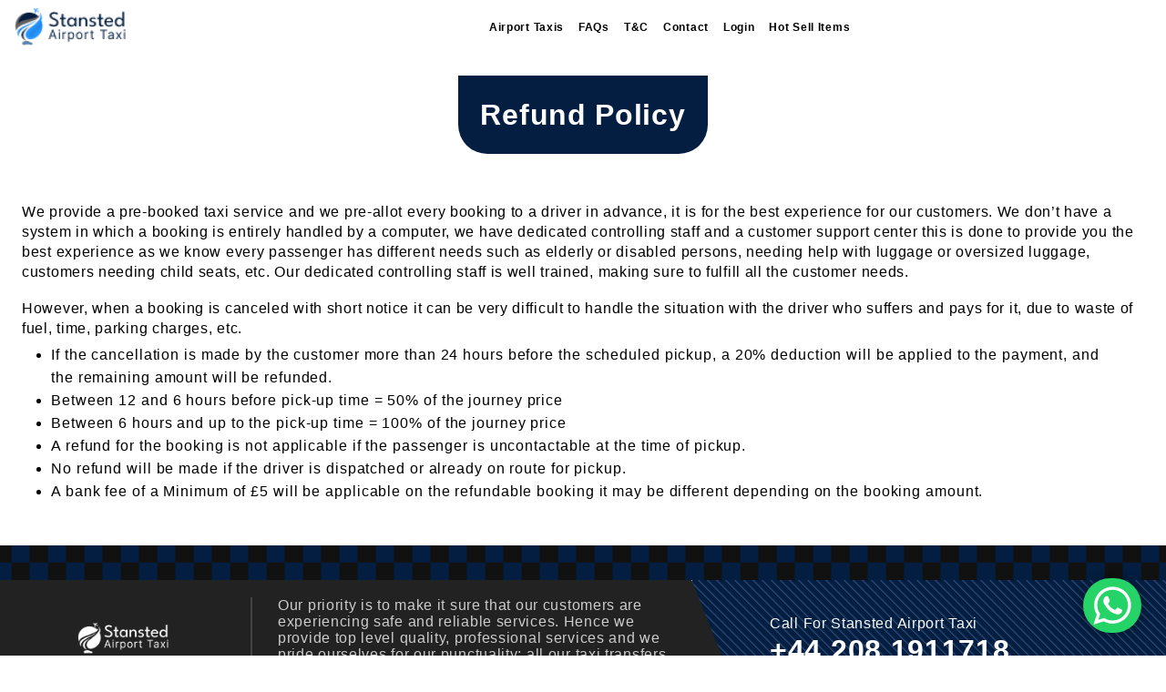

--- FILE ---
content_type: text/html; charset=utf-8
request_url: https://stanstedairporttaxi.co/refund-policy
body_size: 7411
content:


<!DOCTYPE html>
<html lang="fr">
<head>
    <meta charset="utf-8" />
    <!-- SEO Meta Tags -->
    <meta name="viewport" content="width=device-width, initial-scale=1.0, initial-scale=1" />
    <title>Refund-Policy</title>
    <!--  Meta Tags -->
    <meta name="description" content="Book Cheap Online Airport Taxi service. Guaranteed Pickups and cheap prices for your airport transfers. Get an Airport Taxi Quote Now and book online." />
    <meta name="keywords" content="Airport cabs, airport taxi service, private taxis, London airport taxis, UK airport taxis, affordable airport taxis, licensed airport taxis, premium airport taxis, 24/7 airport taxi service, UK airport transport, UK taxi services, chauffeur-driven airport transfer, luxury airport transfer, airport chauffeur service, VIP airport transport, business class airport transfers, Airport minibuses, group airport transfers, private minibus hire, airport minibus service, large group airport transport, minibus airport shuttle, minibus taxi service, Aberdeen airport taxi, Heathrow airport taxi, Gatwick airport transfer, London City airport taxis, Bristol airport transfers, Exeter airport taxi service, Glasgow airport shuttle, Manchester airport taxis, Birmingham airport transport, Cardiff airport transfers, Stansted airport taxi, Luton airport transfer" />
    <meta name="author" content="Stansted Airport Taxi" />
    <meta name="robots" content="index, follow" />
    <link rel="canonical" href="https://stanstedairporttaxi.co/refund-policy" />
        <meta name="twitter:url" content="" />
    <meta name="contact" content=" bookings@stanstedairporttaxi.co, &#x2B;44 208 1911718">

    <!-- Open Graph Meta Tags -->
    <meta property="og:title" content="Refund-Policy" />
    <meta property="og:description" content="Book Cheap Online Airport Taxi service. Guaranteed Pickups and cheap prices for your airport transfers. Get an Airport Taxi Quote Now and book online." />
    <meta property="og:url" content="https://stanstedairporttaxi.co/refund-policy" />
    <meta property="og:site_name" content="Stansted Airport Taxi">
    <meta property="og:type" content="website" />
    <meta property="og:image" content="/images/Static/top_banner.png" />
    <!-- Additional Info for Facebook Sharing -->
    <meta property="og:image:width" content="1200">
    <meta property="og:image:height" content="630">



    <link rel="stylesheet" href="/css/webstyle.min.css" />
    <link rel="stylesheet" href="https://cdnjs.cloudflare.com/ajax/libs/font-awesome/6.4.0/css/all.min.css" integrity="sha512-iecdLmaskl7CVkqkXNQ/ZH/XLlvWZOJyj7Yy7tcenmpD1ypASozpmT/E0iPtmFIB46ZmdtAc9eNBvH0H/ZpiBw==" crossorigin="anonymous" referrerpolicy="no-referrer" />
    <link rel="stylesheet" href="https://cdn.jsdelivr.net/npm/flag-icon-css/css/flag-icon.min.css">
    <link rel="stylesheet" href="//cdnjs.cloudflare.com/ajax/libs/toastr.js/latest/toastr.min.css" />

    <link rel="stylesheet" href="https://cdnjs.cloudflare.com/ajax/libs/jqueryui/1.12.1/jquery-ui.min.css" integrity="sha512-aOG0c6nPNzGk+5zjwyJaoRUgCdOrfSDhmMID2u4+OIslr0GjpLKo7Xm0Ao3xmpM4T8AmIouRkqwj1nrdVsLKEQ==" crossorigin="anonymous" referrerpolicy="no-referrer" />

    <link rel="stylesheet" href="https://cdnjs.cloudflare.com/ajax/libs/intl-tel-input/17.0.12/css/intlTelInput.min.css">
    <script src="https://cdnjs.cloudflare.com/ajax/libs/intl-tel-input/17.0.12/js/intlTelInput.min.js"></script>
    <link href="/Images/Logo/fav.png" rel="icon">
    <!-- Insert to your webpage before the </head> -->

    <!-- End of head section HTML codes -->
    <style>
        :root {
            --webTextColor: #838383;
            --yellowColor: #041E41;
            --LightColorFooter: #29466d;
            --NumberColorFooter: #fff;
            --yellowColor1: #E6BD04;
            --backgroudColor: #041E41;
            --color: #fff;
            --whiteColor: #fff;
            --ManageBookingColor: linear-gradient(180deg, #041E41 0%, #000000 100%);
            --ManageBookingColorLight: rgba(231, 193, 17, 0.5);
        }

        .loading_body {
            height: 100vh;
            overflow: hidden
        }

        .loading {
            width: 100%;
            height: 100vh;
            display: flex;
            z-index: 999999999;
            position: fixed;
            justify-content: center;
            align-items: center;
            background: #fefafa;
            overflow: hidden;
            min-height: 100vh;
            top: 0;
            bottom: 0;
        }

        .whatsapp-button {
            position: fixed;
            bottom: 25px;
            right: 27px;
            z-index: 9999;
            background-color: #25d366;
            border-radius: 50px;
            color: #ffffff;
            text-decoration: none;
            width: 50px;
            height: 50px;
            font-size: 30px;
            display: flex;
            flex-direction: column;
            justify-content: center;
            align-items: center;
            -webkit-box-shadow: 0px 0px 15px -6px rgba(0,0,0,1);
            -moz-box-shadow: 0px 0px 15px -6px rgba(0,0,0,1);
            box-shadow: 0px 0px 15px -6px rgba(0,0,0,1);
            animation: effect 5s infinite ease-in;
            cursor: pointer;
        }

    </style>
    <script type="text/javascript">
        function googleTranslateElementInit() {
            new google.translate.TranslateElement({ pageLanguage: 'en' }, 'google_translate_element');
        }
        function handleLanguageChange() {
            var datePickerDiv = document.getElementById("ui-datepicker-div").classList.add("notranslate");
        }
    </script>
</head>
<body>

    <div b-ls60db769c class="">
        <main b-ls60db769c role="main" class="">
            <input b-ls60db769c value="1/17/2026 3:43:58 AM" id="currentDate" hidden />
            
            <style>
    .tc_container {
        background-color: white;
        color: black;
    }

    .heaading_container {
        display: flex;
        justify-content: center;
        align-items: center;
    }

    .heading_3 {
        background: var(--yellowColor);
        width: fit-content;
        padding: 1.5rem;
        border-bottom-left-radius: 2rem;
        border-bottom-right-radius: 2rem;
        font-family: var(--Pfont);
        font-weight: 600;
        color: #fff;
        letter-spacing: 0.7px;
    }

    .main_heading {
        font-size: 1.8rem;
        font-family: var(--Ofont);
        letter-spacing: 0.7px;
        padding: 0.5rem 0;
    }

    .term_container {
    }

    .term_container {
        padding: 5px 0;
    }

    .term_heading {
        font-size: 1.2rem;
        font-family: var(--Ofont);
        letter-spacing: 0.7px;
        line-height: 35px;
    }

    .term_text {
        margin: 0;
        letter-spacing: 0.7px;
        font-family: var(--Raleway);
        line-height: 22px;
    }

    .term_container ul {
        margin: 0;
        padding: 0.3rem 2rem;
    }

        .term_container ul li {
            list-style: disc;
            letter-spacing: 0.9px;
            line-height: 25px;
            font-family: var(--Ofont);
        }
</style>
<div>
    <style>
    .triangle {
        width: 0;
        height: 0;
        border-left: 0 solid transparent;
        border-right: 21px solid transparent;
        border-bottom: 40px solid #fff;
        position: absolute;
        display: none;
    }

    .navbar_help_content {
        display: flex;
        align-items: center;
        flex-wrap: wrap;
        justify-content: end;
    }

    .goog-te-gadget .goog-te-combo {
        margin: 4px 0;
        padding: 7px 10px;
        border-radius: 5px;
        border: 1px solid var(--GrayColor);
        outline: none;
        letter-spacing: 0.7px;
    }

    @media screen and (max-width: 500px) {
        .navbar_help_content.email_nav {
            padding: 10px 0 !important;
        }
    }

    .nav_login_btn {
        display: none;
    }

    @media screen and (max-width: 350px) {
        .login_btn {
            display: none;
        }

        .nav_login_btn {
            display: block;
        }
    }

    @media screen and (max-width: 305px) {
        .envelope_mail {
            display: inline-block;
        }
    }

    .dropdown-toggle::after {
        display: none;
    }

    #airport-taxis-dropdown:hover .dropdown-menu {
        display: block !important;
    }

    .dropdown-item {
        font-size: 13px;
        font-weight: 400;
        font-family: var(--Roboto);
    }

</style>
<div>
    <div>
        <div class="">
            <div class="navbar_Logo_content py-2 px-3">
                <div class="logo_content">
                    <div class="navbar_Logo">
                        <a href="/"><img src="/Images/Logo/logo.png" alt="Logo" /></a>
                    </div>
                </div>
                <div class="navbar_help_container position-relative">
                    <div class="navbar_container">
                        <nav class="navbar navbar-expand-lg bg-body-tertiary">
                            <div class="container-fluid">
                                <button class="navbar-toggler" type="button" data-bs-toggle="collapse" data-bs-target="#navbarSupportedContent" aria-controls="navbarSupportedContent" aria-expanded="false" aria-label="Toggle navigation">
                                    <i class="fa-solid fa-bars" style="color:#fff;"></i>
                                </button>
                                <div class="collapse navbar-collapse" id="navbarSupportedContent">
                                    <ul class="navbar-nav me-auto mb-2 mb-lg-0">
                                            <li class="nav-item dropdown" id="airport-taxis-dropdown">
                                                <a class="nav-link dropdown-toggle" href="#" role="button" aria-expanded="false" style="font-size:12px;">
                                                    Airport Taxis
                                                </a>
                                                <ul class="dropdown-menu">
                                                        <li><a class="dropdown-item" href="/stansted-airport">Stansted Airport </a></li>
                                                        <li><a class="dropdown-item" href="/gatwick-airport">Gatwick Airport</a></li>
                                                        <li><a class="dropdown-item" href="/heathrow-airport">Heathrow Airport</a></li>
                                                        <li><a class="dropdown-item" href="/london-luton-airport">London Luton Airport</a></li>
                                                        <li><a class="dropdown-item" href="/southend-airport-taxi">Southend Airport Taxi</a></li>
                                                        <li><a class="dropdown-item" href="/manchester-airport-taxi">Manchester Airport Taxi</a></li>
                                                        <li><a class="dropdown-item" href="/birmingham-airport-taxi">Birmingham Airport Taxi</a></li>
                                                        <li><a class="dropdown-item" href="/london-taxi">London Taxi</a></li>
                                                </ul>
                                            </li>

                                        <li class="nav-item">
                                            <a class="nav-link" style="font-size:12px" href="/Home/FAQ">FAQs</a>
                                        </li>
                                        <li class="nav-item">
                                            <a class="nav-link" style="font-size:12px" href="/Home/terms_conditions">T&C</a>
                                        </li>
                                        <li class="nav-item">
                                            <a class="nav-link" style="font-size:12px" href="/Home/ContactUs">Contact</a>
                                        </li>
                                        <li class="nav-item">
                                            <a class="nav-link" style="font-size:12px" href="/ManageBooking">Login</a>
                                        </li>
                                        <li class="nav-item">
                                            <a class="nav-link" href="https://hotsellitems.stanstedairporttaxi.co" style="font-size:12px">Hot Sell Items</a>
                                        </li>
                                    </ul>
                                </div>
                                <div id="nav_r_btn">
                                    <div class="text-center">
                                        <div id="google_translate_element"></div>
                                    </div>
                                </div>
                            </div>
                        </nav>

                    </div>
                </div>
            </div>
        </div>
    </div>
</div>
<script>
    document.getElementsByClassName("navbar-toggler")[0].addEventListener("click", function () {
        console.log("navbar-toggler")
        document.getElementById("nav_r_btn").classList.toggle("hide");
    })
</script>

    <div class="tc_container">
        <div>
            <div class="heaading_container">
                <h2 class="heading_3">
                    Refund Policy
                </h2>
            </div>
            <div class="term_main_container py-3 px-4">
                <div class="term_container">
                    <p class="term_text">
                        We provide a pre-booked taxi service and we pre-allot every booking to a driver in advance, it is for the best experience for our customers. We don’t have a system in which a booking is entirely handled by a computer, we have dedicated controlling staff and a customer support center this is done to provide you the best experience as we know every passenger has different needs such as elderly or disabled persons, needing help with luggage or oversized luggage, customers needing child seats, etc. Our dedicated controlling staff is well trained, making sure to fulfill all the customer needs.
                    </p>
                    <br />
                    <p class="term_text">
                        However, when a booking is canceled with short notice it can be very difficult to handle the situation with the driver who suffers and pays for it, due to waste of fuel, time, parking charges, etc.
                    </p>
                    <ul>
                        <li>
                            If the cancellation is made by the customer more than 24 hours before the scheduled pickup, a 20% deduction will be applied to the payment, and the remaining amount will be refunded.
                        </li>
                        <li>
                            Between 12 and 6 hours before pick-up time = 50% of the journey price
                        </li>
                        <li>
                            Between 6 hours and up to the pick-up time = 100% of the journey price
                        </li>
                        <li>
                            A refund for the booking is not applicable if the passenger is uncontactable at the time of pickup.
                        </li>
                        <li>
                            No refund will be made if the driver is dispatched or already on route for pickup.
                        </li>
                        <li>
                            A bank fee of a Minimum of £5 will be applicable on the refundable booking it may be different depending on the booking amount.
                        </li>
                       
                    </ul>
                </div>
              
            </div>
        </div>
    </div>
    <div>
        <style>
    .footer-call p a {
        color: var(--NumberColorFooter) !important;
    }

    .widget-title{
        margin-bottom: 5px;
    }
</style>



<footer class="footer-section mt-5">
    <div class="footer-top-wrap bg-grey">
        <div class="container">
            <div class="footer-top">
                <div class="row align-items-end">
                    <div class="col-lg-8 col-12">
                        <div class="brand">
                            <a class="footer-logo" href="/"><img src="/Images/Logo/LogoW.png" alt="logo"></a>
                            <p>
                                Our priority is to make it sure that our customers are experiencing safe and reliable services. Hence we provide top level quality, professional services and we pride ourselves for our punctuality; all our taxi transfers are guaranteed for on time pick up.
                            </p>
                        </div>
                    </div>
                    <div class="col-lg-4 col-12">
                        <div class="footer-call">
                            <i class="las la-phone-volume"></i>
                            <p><span>Call For Stansted Airport Taxi</span><a href="tel: &#x2B;44 208 1911718"> &#x2B;44 208 1911718 </a></p>
                        </div>
                        
                    </div>
                </div>
            </div>
        </div>
    </div>

    <div class="footer-mid-wrap">
        <div class="container">
            <div class="row">
                <div class="col-sm-6 sm-padding">
                    <div class="footer-item footer-list">
                        <div class="widget-title">
                            <h3>Usefull Links</h3>
                        </div>
                        <ul class="footer-links">
                            <li><a href="/">Home</a></li>
                            <li><a href="/Home/Blogs">Blogs</a></li>
                            <li><a href="/Home/terms_conditions">Terms Of Service</a></li>
                            <li><a href="/refund-policy">Refund Policy</a></li>
                            <li><a href="/Home/FAQ">FAQs</a></li>
                            <li><a href="/about-us">About Us</a></li>
                            <li><a href="/privacy-policy">Privacy policy</a></li>
                        </ul>
                    </div>
                </div>
                <div class="col-md-6 sm-padding">
                    <div class="footer-item subscribe-wrap">
                        <div class="widget-title">
                            <h3>Social Media Links</h3>
                        </div>
                        <ul class="footer-links" style="    display: flex;
    column-gap: 10px;">
                            <li>
                                <a href="" target="_blank"><i class="fa-brands fa-facebook"></i></a>
                            </li>
                        </ul>
                        <div>
                            <i class="fa-regular fa-envelope" style="color:#fff;"></i><a href="/cdn-cgi/l/email-protection#d3f3f3b1bcbcb8babdb4a093a0a7b2bda0a7b6b7b2baa1a3bca1a7a7b2abbafdb0bc" style="color:#fff;"> <span class="__cf_email__" data-cfemail="d1b3bebebab8bfb6a291a2a5b0bfa2a5b4b5b0b8a3a1bea3a5a5b0a9b8ffb2be">[email&#160;protected]</span></a>
                        </div>
                    </div>
                </div>
            </div>
        </div>
    </div>

    <div class="copyright-wrap">
        <div class="container">
            <p>© <span style="color:#fff;">2026</span> All Rights Reserved.</p>
        </div>
    </div>

</footer>


    </div>
</div>
        </main>
    </div>
    <script data-cfasync="false" src="/cdn-cgi/scripts/5c5dd728/cloudflare-static/email-decode.min.js"></script><script>
        setInterval(function () {
            var el = document.getElementById('goog-gt-tt');
            if (el) {
                el.style.display = "none";
            }
        }, 500);
    </script>

    <script type="text/javascript" src="//translate.google.com/translate_a/element.js?cb=googleTranslateElementInit"></script>

    <script src="https://code.jquery.com/jquery-3.6.1.min.js" integrity="sha256-o88AwQnZB+VDvE9tvIXrMQaPlFFSUTR+nldQm1LuPXQ=" crossorigin="anonymous"></script>
    <script type="module" src="https://unpkg.com/ionicons@5.5.2/dist/ionicons/ionicons.esm.js"></script>
    <script nomodule src="https://unpkg.com/ionicons@5.5.2/dist/ionicons/ionicons.js"></script>
    <script src="/lib/OwlCarousel2-2.3.4/dist/owl.carousel.js"></script>
    <script src="https://cdn.jsdelivr.net/npm/bootstrap@5.3.3/dist/js/bootstrap.bundle.min.js" integrity="sha384-YvpcrYf0tY3lHB60NNkmXc5s9fDVZLESaAA55NDzOxhy9GkcIdslK1eN7N6jIeHz" crossorigin="anonymous"></script>
    <script src="https://code.jquery.com/ui/1.13.2/jquery-ui.min.js"
            integrity="sha256-lSjKY0/srUM9BE3dPm+c4fBo1dky2v27Gdjm2uoZaL0="
            crossorigin="anonymous"></script>
    <script src="/js/tag.js?v=UWGy0s02sFqo8ML2OXC_keKvpUqSUVkFmg1byPZa1kw"></script>
    <script src="/js/site.js?v=cFp7PaecNHoJH5Nx41g14NPgNnQbgC8Fgres-UKRDoM"></script>
    <script src="/js/script.js?v=7sQFSZU2pdxIU1XL7L5VPF3b5R7C8QAizP2GeXvZmoU"></script>

    


    <!--Start of Tawk.to Script-->
    <a b-ls60db769c name="whatsapp" title="Contact On Whatsapp" id="whatsappButton" class="whatsapp-button" style="width:64px;height:60px;">
        <svg b-ls60db769c xmlns="http://www.w3.org/2000/svg" viewBox="0 0 36 36" width="64" height="60"><path b-ls60db769c fill="#fff" d="M21.499 19.355c-0.418 0 -1.224 1.564 -1.708 1.564a0.709 0.709 0 0 1 -0.355 -0.113c-0.902 -0.452 -1.692 -0.918 -2.432 -1.629 -0.614 -0.581 -1.289 -1.451 -1.643 -2.209a0.479 0.479 0 0 1 -0.081 -0.241c0 -0.371 1.114 -1.062 1.114 -1.676 0 -0.16 -0.821 -2.351 -0.936 -2.626 -0.16 -0.418 -0.241 -0.547 -0.675 -0.547 -0.209 0 -0.405 -0.047 -0.596 -0.047 -0.34 0 -0.596 0.131 -0.839 0.355 -0.774 0.727 -1.161 1.483 -1.193 2.547v0.128c-0.016 1.114 0.531 2.225 1.143 3.127 1.384 2.047 2.819 3.836 5.123 4.883 0.693 0.322 2.291 0.999 3.062 0.999 0.918 0 2.419 -0.581 2.788 -1.483 0.146 -0.371 0.274 -0.821 0.274 -1.224 0 -0.065 0 -0.162 -0.034 -0.241 -0.113 -0.193 -2.738 -1.564 -3.013 -1.564zm-3.272 8.541c-1.966 0 -3.915 -0.596 -5.56 -1.676L8.768 27.461l1.273 -3.755a10.075 10.075 0 0 1 -1.935 -5.931c0 -5.576 4.545 -10.118 10.12 -10.118S28.35 12.202 28.35 17.775c0 5.578 -4.545 10.123 -10.123 10.123zm0 -22.273c-6.705 0 -12.15 5.447 -12.15 12.15 0 2.209 0.596 4.385 1.739 6.271L5.625 30.573l6.721 -2.16a12.159 12.159 0 0 0 18.034 -10.638c0 -6.703 -5.447 -12.15 -12.152 -12.15z" fill-rule="evenodd"   /></svg>
    </a>
    <script>
        document.getElementById('whatsappButton').addEventListener('click', function(e) {
            e.preventDefault();

            // Get current page URL
            const currentUrl = encodeURIComponent(window.location.href);

            // Your project name (change this as needed)
            const projectName = "Stansted Airport Taxi";

            // Compose the message
                          const message = `${projectName}:\n\nDear Customer,\n\nWelcome to the prebook taxi booking service.\n\nKindly inform your name, date/time of travel, pick up and drop off address and passengers travelling so the best prices can be offered to you.\n\nThanks`;


            // WhatsApp API URL with phone number and message
            const whatsappUrl = `https://api.whatsapp.com/send?phone=447917182121&text=${encodeURIComponent(message)}`;

            // Open WhatsApp in a new tab
            window.open(whatsappUrl, '_blank');
        });
    </script>

    <!--Start of Tawk.to Script-->
    <script type="text/javascript">
        // document.addEventListener("load", function () {
        var Tawk_API = Tawk_API || {}, Tawk_LoadStart = new Date();
        (function () {
        var s1 = document.createElement("script"), s0 = document.getElementsByTagName("script")[0];
        s1.async = true;
        s1.src = 'https://embed.tawk.to/6852b403b9126519142202ab/1iu1gubvk';  // Make sure 'https://embed.tawk.to/6852b403b9126519142202ab/1iu1gubvk' is the correct path for your chat script
        s1.charset = 'UTF-8';
        s1.setAttribute('crossorigin', '*');
        s0.parentNode.insertBefore(s1, s0);
        })();
        // });
    </script>
    <!--End of Tawk.to Script-->





    <script type="text/javascript">
        function googleTranslateElementInit() {
            new google.translate.TranslateElement({ pageLanguage: 'en' }, 'google_translate_element');
        }
    </script>

    <!-- Google tag (gtag.js) -->
    <script>
        document.addEventListener("load", function () {

            // Load gtag.js asynchronously
            var script = document.createElement('script');
            script.async = true;
            script.src = "https://www.googletagmanager.com/gtag/js?id=" + "G-DVPJJ1WLNC";
            document.head.appendChild(script);

            // Initialize Google Analytics
            window.dataLayer = window.dataLayer || [];
            function gtag() { dataLayer.push(arguments); }
            gtag('js', new Date());
            gtag('config', "G-DVPJJ1WLNC");
        });
    </script>




<script defer src="https://static.cloudflareinsights.com/beacon.min.js/vcd15cbe7772f49c399c6a5babf22c1241717689176015" integrity="sha512-ZpsOmlRQV6y907TI0dKBHq9Md29nnaEIPlkf84rnaERnq6zvWvPUqr2ft8M1aS28oN72PdrCzSjY4U6VaAw1EQ==" data-cf-beacon='{"version":"2024.11.0","token":"18eafe9290494926ad6b1c28dd703bb0","r":1,"server_timing":{"name":{"cfCacheStatus":true,"cfEdge":true,"cfExtPri":true,"cfL4":true,"cfOrigin":true,"cfSpeedBrain":true},"location_startswith":null}}' crossorigin="anonymous"></script>
</body>
</html>

--- FILE ---
content_type: text/javascript; charset=UTF-8
request_url: https://stanstedairporttaxi.co/js/script.js?v=7sQFSZU2pdxIU1XL7L5VPF3b5R7C8QAizP2GeXvZmoU
body_size: 881
content:
(function(){function t(){if(typeof $.fn.datepicker!="function")return console.error("jQuery UI Datepicker is still not available!"),!1;var t=new Date(document.getElementById("currentDate").value),i=String(t.getDate()).padStart(2,"0"),r=String(t.getMonth()+1).padStart(2,"0"),u=t.getFullYear(),n=i+"-"+r+"-"+u;$("#datepicker").datepicker({dateFormat:"dd-mm-yy",showButtonPanel:!0,showAnim:"slideDown",minDate:new Date(document.getElementById("currentDate").value),beforeShowDay:function(n){var t=$.datepicker.formatDate("yy-mm-dd",n);return[["2022-07-09","2022-07-10"].indexOf(t)===-1]},beforeShow:function(n){$(n).prop("readonly",!0)},onSelect:function(t){const i=t.split("-"),r=`${i[2]}-${i[1]}-${i[0]}`;$("#datepicker1").datepicker("option","minDate",t);t>document.getElementById("RDate").value&&(document.getElementById("RDate").value=r);document.getElementById("BDate").value=r;t!==n&&document.getElementById("timeInput").removeAttribute("min")}}).val(n);$("#datepicker1").datepicker({dateFormat:"dd-mm-yy",showButtonPanel:!0,showAnim:"slideDown",minDate:0,beforeShowDay:function(n){var t=$.datepicker.formatDate("yy-mm-dd",n);return[["2022-07-09","2022-07-10"].indexOf(t)===-1]},beforeShow:function(n){$(n).prop("readonly",!0)},onSelect:function(t){const i=t.split("-"),r=`${i[2]}-${i[1]}-${i[0]}`;document.getElementById("RDate").value=r;t!==n&&document.getElementById("timeInput1").removeAttribute("min")}}).val(n);$("#timeInput").on("input",function(){const t=this.value;if(document.getElementById("RDate").value===document.getElementById("BDate").value){var n=new Date;n.setHours(parseInt(t.split(":")[0],10));n.setMinutes(parseInt(t.split(":")[1],10)+60);document.getElementById("timeInput1").value=n.toLocaleTimeString("en-GB",{hour:"2-digit",minute:"2-digit"})}});return typeof Date.prototype.addMinutes!="function"&&(Date.prototype.addMinutes=function(n){var t=new Date(this.valueOf());return t.setTime(t.getTime()+n*6e4),t}),$("#datepicker-icon").click(function(){$("#datepicker").datepicker("show")}),$("#datepicker-icon1").click(function(){$("#datepicker1").datepicker("show")}),!0}function n(){if(typeof jQuery=="undefined"){console.error("jQuery is not loaded!");return}if(typeof $.fn.datepicker=="function")t();else{console.log("jQuery UI not loaded yet, waiting...");var n=0,r=setInterval(function(){n++;typeof $.fn.datepicker=="function"?(clearInterval(r),t()):n>5&&(clearInterval(r),console.error("Failed to load jQuery UI after multiple attempts"),i())},200)}}function i(){console.log("Attempting to load jQuery UI dynamically...");var n=document.createElement("script");n.src="https://code.jquery.com/ui/1.13.1/jquery-ui.min.js";n.onload=function(){typeof $.fn.datepicker=="function"?t():console.error("Still couldn't load jQuery UI Datepicker")};n.onerror=function(){console.error("Failed to load jQuery UI dynamically")};document.head.appendChild(n)}document.readyState==="complete"||document.readyState==="interactive"?setTimeout(n,1):document.addEventListener("DOMContentLoaded",n);document.addEventListener("turbo:load",n);document.addEventListener("turbolinks:load",n)})()

--- FILE ---
content_type: text/javascript; charset=UTF-8
request_url: https://stanstedairporttaxi.co/js/site.js?v=cFp7PaecNHoJH5Nx41g14NPgNnQbgC8Fgres-UKRDoM
body_size: 559
content:
function logPageVisit(n,t){$.ajax({url:"/Home/IPLog",type:"GET",data:{page:n,url:t},success:function(n){console.log("Page visit logged successfully:",n)},error:function(n,t,i){console.error("Error logging page visit:",i)}})}function Back(){window.history.back()}function reload(){$("#Refresh").load(window.location.href+" #Refresh")}function openCalendar(){const n=document.getElementById("dateInput");n.click();console.log("OK")}function updateButtonText(){const n=document.getElementById("dateInput"),t=document.getElementById("dateButton");t.textContent="Selected Date: "+n.value}let drop_menu=document.querySelectorAll(".drop_menu ion-icon");for(let n=0;n<drop_menu.length;n++)drop_menu[n].addEventListener("click",n=>{for(let n=0;n<drop_menu.length;n++)drop_menu[n].parentElement.getElementsByTagName("ul")[0].classList.remove("drop_headin");n.target.parentElement.getElementsByTagName("ul")[0].classList.toggle("drop_headin")});let act=document.querySelectorAll(".details table tbody tr");for(let n=0;n<act.length;n++)act[n].addEventListener("click",n=>{for(let n=0;n<act.length;n++)act[n].classList.remove("active");n.target.parentElement.classList.toggle("active")});$(document).ready(function(){$("#profile_show").click(function(){$("#profile_dash").slideToggle("slow")})});document.addEventListener("DOMContentLoaded",function(){setInterval(reload,5e3)});$(document).ready(function(){$("#clickDrop").click(function(){$("#dropdown").slideToggle("slow")})});$(document).ready(function(){$(".dropdown-toggle").click(function(){$(this).siblings(".dropdown-menu").toggle()});$(document).click(function(n){var t=$(n.target);t.closest(".dropdown").length||$(".dropdown-menu").hide()})});$(".reviewItems .owl-carousel").owlCarousel({loop:!1,autoplay:!1,dots:!1,nav:!1,responsiveClass:!0,paginationSpeed:!0,autoplayHoverPause:!0,margin:12,responsive:{0:{items:1},480:{items:2},991:{items:4}}});$(".IndexcategoryItems .owl-carousel").owlCarousel({loop:!1,autoplay:!1,dots:!0,nav:!1,responsiveClass:!0,paginationSpeed:!0,autoplayHoverPause:!0,margin:12,responsive:{0:{items:1},480:{items:2},991:{items:4}}})

--- FILE ---
content_type: text/javascript; charset=UTF-8
request_url: https://stanstedairporttaxi.co/js/tag.js?v=UWGy0s02sFqo8ML2OXC_keKvpUqSUVkFmg1byPZa1kw
body_size: 108342
content:
(function(){function yu(n,t){for(var i,r=0;r<t.length&&!(i=no(n,t[r]),i instanceof wt);r++);return i}function no(n,t){var i,r;try{if(i=n.get(String(t[0])),!i||"function"!=typeof i.invoke)throw Error("Attempting to execute non-function "+t[0]+".");return i.invoke.apply(i,[n].concat(t.slice(1)))}catch(u){r=n.F;r&&r(u,t.context?{id:t[0],line:t.context.line}:null);throw u;}}function ert(n){if(void 0==n||Array.isArray(n)||ct(n))return!0;switch(typeof n){case"boolean":case"number":case"string":case"function":return!0}return!1}function wf(n){return"number"==typeof n&&0<=n&&isFinite(n)&&0==n%1||"string"==typeof n&&"-"!==n[0]&&n===""+parseInt(n)}function to(n){for(var i=[],t=0;t<n.length();t++)n.has(t)&&(i[t]=n.get(t));return i}function ort(){for(var t=iu,i={},n=0;n<t.length;++n)i[t[n]]=n;return i}function srt(){var n="ABCDEFGHIJKLMNOPQRSTUVWXYZ";return n+=n.toLowerCase()+"0123456789-_",n+"."}function hrt(n){var i,t;for(iu=iu||srt(),ih=ih||ort(),i=[],t=0;t<n.length;t+=3){var r=t+1<n.length,u=t+2<n.length,f=n.charCodeAt(t),e=r?n.charCodeAt(t+1):0,o=u?n.charCodeAt(t+2):0,c=f>>2,l=(f&3)<<4|e>>4,s=(e&15)<<2|o>>6,h=o&63;u||(h=64,r||(s=64));i.push(iu[c],iu[l],iu[s],iu[h])}return i.join("")}function crt(n){function i(t){for(;r<n.length;){var i=n.charAt(r++),u=ih[i];if(null!=u)return u;if(!/^[\s\xa0]*$/.test(i))throw Error("Unknown base64 encoding at char: "+i);}return t}var t,r;for(iu=iu||srt(),ih=ih||ort(),t="",r=0;;){var e=i(-1),o=i(0),u=i(64),f=i(64);if(64===f&&-1===e)return t;t+=String.fromCharCode(e<<2|o>>4);64!==u&&(t+=String.fromCharCode(o<<4&240|u>>2),64!==f&&(t+=String.fromCharCode(u<<6&192|f)))}}function lt(n,t){bf[n]=bf[n]||[];bf[n][t]=!0}function lrt(n){var r=bf[n];if(!r||0===r.length)return"";for(var u=[],i=0,t=0;t<r.length;t++)0==t%8&&0<t&&(u.push(String.fromCharCode(i)),i=0),r[t]&&(i|=1<<t%8);return 0<i&&u.push(String.fromCharCode(i)),hrt(u.join("")).replace(/\.+$/,"")}function lnt(){for(var t=[],i=bf.fdr||[],n=0;n<i.length;n++)i[n]&&t.push(n);if(0<t.length)return t}function oa(n){return-1===n.toString().indexOf("`")}function fh(n){return new sa(function(t){return t.substr(0,n.length+1).toLowerCase()===n+":"})}function tti(n,t){var i,r;if(t=void 0===t?ib:t,n instanceof df)return n;for(i=0;i<t.length;++i)if(r=t[i],r instanceof sa&&r.Tl(n))return new df(n)}function krt(n){var t;return t=void 0===t?ib:t,tti(n,t)||brt}function iti(n){var t;if(n instanceof df)if(n instanceof df)t=n.m;else throw Error("");else t=ha.test(n)?n:void 0;return t}function aa(n,t){var i=iti(t);void 0!==i&&(n.action=i)}function drt(n){return null===n?"null":void 0===n?"undefined":n}function rb(n,t,i){t&&w(t,function(t,r){t=t.toLowerCase();i.hasOwnProperty(t)||n.setAttribute(t,r)})}function tut(){try{return Map?new pa:new oh}catch(n){return new oh}}function yr(){return!1}function wa(n,t,i,r){for(var e,u,f=0;f<t();f++)if(e=n(i(f)),u=yu(e,r),u instanceof wt){if("break"===u.type)break;if("return"===u.type)return u}}function sb(n,t,i){if("string"==typeof t)return wa(n,function(){return t.length},function(n){return n},i);if(t instanceof bt||t instanceof tt||t instanceof st){var r=t.Zb(),u=r.length();return wa(n,function(){return u},function(n){return r.get(n)},i)}}function hb(n,t,i){if("string"==typeof t)return wa(n,function(){return t.length},function(n){return t[n]},i);if(t instanceof tt)return wa(n,function(){return t.length()},function(n){return t.get(n)},i);if(yr())throw new yi("The value is not iterable.");throw new TypeError("The value is not iterable.");}function vut(n){if(n instanceof wt||n instanceof st||n instanceof tt||n instanceof bt||n instanceof ui||null===n||void 0===n||"string"==typeof n||"number"==typeof n||"boolean"==typeof n)return n}function pi(n){var t="0123456789abcdefghijklmnopqrstuvwxyzABCDEFGHIJKLMNOPQRSTUVWXYZ-_"[n];return void 0===t?new yut("Value "+n+" can not be encoded in web-safe base64 dictionary."):t}function put(n){switch(n){case 1:return"1";case 2:case 4:return"0";default:return"-"}}function ift(n,t){if(Array.isArray(n)){Object.defineProperty(n,"context",{value:{line:t[0]}});for(var i=1;i<n.length;i++)ift(n[i],t[i])}}function vui(n){var t,i;if(!n.length)return n;for(n.push({id:"main",line:0}),t=n.length-1;0<t;t--)rh(n[t].id)&&n.splice(t++,1);for(i=n.length-1;0<i;i--)n[i].line=n[i-1].line;return n.splice(0,1),n}function uft(n,t,i,r){var f,o,u;if(n)for(f=0;f<n.length;f++){o=void 0;u="A policy function denied the permission request";try{o=n[f](t,i,r);u+="."}catch(e){u="string"==typeof e?u+(": "+e):e instanceof Error?u+(": "+e.message):u+"."}if(!o)throw new ch(i,r,u);}}function gui(n,t,i){return function(){var r=arguments[0],u,f,e;r&&(u=n.m[r],f=n.m.all,(u||f)&&(e=i.apply(void 0,Array.prototype.slice.call(arguments,0)),uft(u,t,r,e),uft(f,t,r,e)))}}function nfi(n,t){var i=gut(n,t);i.vtp_permissionName=n;i.vtp_createPermissionError=wb;try{return yb(i)}catch(r){return{assert:function(n){throw new ch(n,{},"Permission "+n+" is unknown.");},O:function(){throw new ch(n,{},"Permission "+n+" is unknown.");}}}}function wb(n,t,i){return new ch(n,t,i)}function lft(n,t){n=String(n);t=String(t);var i=n.length-t.length;return 0<=i&&n.indexOf(t,i)===i}function aft(n,t,i){var f=i?"i":void 0,u,r;try{return u=String(t)+f,r=bb.get(u),r||(r=new RegExp(t,f),bb.set(u,r)),r.test(n)}catch(e){return!1}}function vft(n,t){return 0<=String(n).indexOf(String(t))}function yft(n,t){return String(n)===String(t)}function pft(n,t){return Number(n)>=Number(t)}function wft(n,t){return Number(n)<=Number(t)}function bft(n,t){return Number(n)>Number(t)}function kft(n,t){return Number(n)<Number(t)}function dft(n,t){return 0===String(n).indexOf(String(t))}function wr(n,t){for(var u,i="",r=!0;7<n;)u=n&31,n>>=5,r?r=!1:u|=32,i=pi(u)+i;return n<<=2,r||(n|=32),pi(n|t)+i}function efi(n){return function(){for(var i=[],r=this.J,t=0;t<arguments.length;++t)i.push(yt(arguments[t],r));return fi(n.apply(null,i))}}function tet(n,t){var i,r;if(ni(this.getName(),["booleanExpression:!string","context:?PixieMap"],arguments),i=JSON.parse(n),!i)throw Error("Invalid boolean expression string was given.");return r=t?yt(t):{},ret(i,r)}function uei(){return{}}function fei(n){return ga?r.querySelectorAll(n):null}function eei(n,t){if(!ga)return null;if(Element.prototype.closest)try{return n.closest(t)}catch(f){return null}var u=Element.prototype.matches||Element.prototype.webkitMatchesSelector||Element.prototype.mozMatchesSelector||Element.prototype.msMatchesSelector||Element.prototype.oMatchesSelector,i=n;if(!r.documentElement.contains(i))return null;do{try{if(u.call(i,t))return i}catch(f){break}i=i.parentElement||i.parentNode}while(null!==i&&1===i.nodeType);return null}function f(n){lt("GTM",n)}function pet(n){for(var i={},r=l(n.split("|")),t=r.next();!t.done;t=r.next())i[t.value]=!0;return i}function ok(n,t){if(""===n)return t;var i=Number(n);return isNaN(i)?t:i}function at(n){return void 0===hv[n]?!1:hv[n]}function ooi(n){switch(n){case 0:return 0;case 29:return 9;case 37:return 1;case 38:return 2;case 44:return 3;case 54:return 6;case 66:return 4;case 77:return 5;case 86:return 7;case 89:return 8}}function v(n){sk[n]=!0;var t=ooi(n);void 0!==t&&(hv[t]=!0)}function i(n){return!!sk[n]}function kh(n){lt("HEALTH",n)}function cv(){return ku["0"]||""}function dh(){return!1!==ku["6"]}function det(){return!!ku["5"]}function iot(n,t){if(n){var i=""+n;return 0!==i.indexOf("http://")&&0!==i.indexOf("https://")&&(i="https://"+i),"/"===i[i.length-1]&&(i=i.substring(0,i.length-1)),ot(""+i+t).href}}function nc(){return ut.F||uk}function rot(){return!!it.Cf&&"SGTM_TOKEN"!==it.Cf.split("@@").join("")}function loi(t){for(var u,r=l([n.g.ld,n.g.Jb]),i=r.next();!i.done;i=r.next())if(u=c(t,i.value),u)return u}function eu(n,t){return ut.F?""+ev()+(t?coi[n]||"":""):n}function aoi(n){var t=String(n[k.ra]||"").replace(/_/g,"");return 0===t.indexOf("cvt")&&(t="cvt"),t}function uot(n){return n=String(n),0===n.indexOf("siloed_")?n.substring(7):n}function woi(){var t=wi();if(t.pending){for(var i,u=[],f=!1,e=du(),o=gu(),n={},r=0;r<t.pending.length;n={Le:void 0},r++)n.Le=t.pending[r],pu(n.Le.target.isDestination?o:e,function(n){return function(t){return t===n.Le.target.ctid}}(n))?f||(i=n.Le.onLoad,f=!0):u.push(n.Le);if(t.pending=u,i)try{i(su())}catch(s){}}}function eot(n){var t=wi();(t.siloed=t.siloed||[]).push(n)}function si(n){sot.push(n)}function lv(n,t){var i=ao;if(void 0===i)if(t)i=ph();else return"";for(var r=[eu("https://www.googletagmanager.com"),tsi],e=l(sot),u=e.next();!u.done;u=e.next())for(var h=u.value,c=h({eventId:i,Ab:!!n,Pf:function(){lo=!0}}),o=l(c),f=o.next();!f.done;f=o.next()){var s=l(f.value),a=s.next().value,v=s.next().value;r.push("&"+a+"="+v)}return r.push("&z=0"),r.join("")}function lot(){var n,t;i(26)&&(n=lv(!0),lo&&(t=n.replace("/a?","/td?"),ne(t),lo=!1))}function bk(){var n,r,i,u;ic&&(t.clearTimeout(ic),ic=void 0);void 0!==ao&&av&&(lot(),(n=wk[ao])||(n=tf.m<tf.F?!1:1e3>g()-tf.H[tf.m%tf.F]),n||0>=isi--?(f(1),wk[ao]=!0):(r=tf.m++%tf.F,tf.H[r]=g(),i=lv(!0),ne(i),lo&&(u=i.replace("/a?","/td?"),ne(u)),av=lo=!1))}function kk(n){wk[n]?lot():(n!==ao&&(bk(),ao=n),av=!0,ic||(ic=t.setTimeout(bk,500)),2022<=lv().length&&bk())}function rsi(){dk=uh()}function usi(){return[["v","3"],["t","t"],["pid",dk]]}function wv(){var t=ge.navigator,n;return t&&(n=t.userAgent,n)?n:""}function rd(n){return vv?rf?rf.brands.some(function(t){var i=t.brand;return i&&-1!=i.indexOf(n)}):!1:!1}function y(n){return-1!=wv().indexOf(n)}function uf(){return vv?!!rf&&0<rf.brands.length:!1}function ud(){return uf()?!1:y("Opera")}function fd(){return y("Firefox")||y("FxiOS")}function ed(){return uf()?rd("Chromium"):(y("Chrome")||y("CriOS"))&&!(uf()?0:y("Edge"))||y("Silk")}function rc(){return vv?!!rf&&!!rf.platform:!1}function od(){return y("iPhone")&&!y("iPod")&&!y("iPad")}function vot(){od()||y("iPad")||y("iPod")}function hd(n){if(!n||!r.head)return null;var t=kot("META");return r.head.appendChild(t),t.httpEquiv="origin-trial",t.content=n,t}function dot(){var n=[];return kv&&n.push(["dl",encodeURIComponent(kv)]),0<ld.length&&n.push(["tdp",ld.join(".")]),void 0!==cd&&n.push(["frm",String(cd)]),n}function hsi(n){var t=ad?[]:dot();return!ad&&n.Ab&&(ad=!0,t.length&&n.Pf()),t}function got(n){-1===vd.indexOf(n)&&(uc.push(n),vd.push(n))}function csi(n){if(!uc.length)return[];for(var i=dot(),r=l(uc),t=r.next();!t.done;t=r.next())i.push([t.value,"1"]);return n.Ab&&(n.Pf(),uc.length=0),i}function dt(){var n=wu("google_tag_data",{});return n.ics=n.ics||new yo}function nst(n){var i=dt(),t;if("ad_user_data"===n)if(at(8)){if(t=i.getConsentState("ad_storage",ir),2!==t&&4!==t)return t}else at(7)&&(n="ad_storage");return i.getConsentState(n,ir)}function vsi(){}function ri(n,t){var f,r,o,i,s,e,u;if(vt(n)&&(n=ra(n),f=n.indexOf("-"),!(0>f)&&(r=n.substring(0,f),ksi.test(r)))){if(o=n.substring(f+1),t)s=function(n){var t=n.indexOf("/");return 0>t?[n]:[n.substring(0,t),n.substring(t+1)]},i=s(o),"DC"===r&&2===i.length&&(e=s(i[1]),2===e.length&&(i[1]=e[0],i.push(e[1])));else for(i=o.split("/"),u=0;u<i.length;u++)if(!i[u]||dsi.test(i[u])&&("AW"!==r||1!==u))return;return{id:n,prefix:r,ka:r+"-"+i[0],ma:i}}}function gsi(n,t){for(var u,f,i={},r=0;r<n.length;++r)u=ri(n[r],t),u&&(i[u.id]=u);return nhi(i),f=[],w(i,function(n,t){f.push(t)}),f}function nhi(n){var r=[],u,t,i;for(u in n)n.hasOwnProperty(u)&&(t=n[u],"AW"===t.prefix&&t.ma[ff[2]]&&r.push(t.ka));for(i=0;i<r.length;++i)delete n[r[i]]}function thi(n){if(!ty.length)return[];var t=[["tdc",ty.join("!")]];return n.Ab&&(n.Pf(),ty.length=0),t}function ehi(n,t){var i={},r,u;for(r in t)t.hasOwnProperty(r)&&(i[r]=!0);for(u in n)n.hasOwnProperty(u)&&(i[u]=!0);return i}function hst(n,t,i,r){var o,u;if(i=void 0===i?{}:i,r=void 0===r?"":r,n===t)return[];o=function(n,t){var i=t[n];return void 0===i?rhi[n]:i};for(u in ehi(n,t)){var s=(r?r+".":"")+u,f=o(u,n),e=o(u,t),h="object"===er(f)||"array"===er(f),c="object"===er(e)||"array"===er(e);h&&c?hst(f,e,i,s):(h||c||f!==e)&&(i[s]=!0)}return Object.keys(i)}function tg(n,t,i){hi&&void 0!==n&&(oc[n]=oc[n]||[],oc[n].push(i+t),kk(n))}function bhi(n){var t=n.eventId,u=n.Ab,i=[],r=oc[t]||[];return r.length&&i.push(["epr",r.join(".")]),u&&delete oc[t],i}function uci(n,t,i,r){var u,f;r=void 0===r?!1:r;n.google_image_requests||(n.google_image_requests=[]);u=kot("IMG",n.document);i&&(f=function(){if(i){var t=n.google_image_requests,r=rti(t,u);0<=r&&Array.prototype.splice.call(t,r,1)}u.removeEventListener&&u.removeEventListener("load",f,!1);u.removeEventListener&&u.removeEventListener("error",f,!1)},gk(u,"load",f),gk(u,"error",f));r&&(u.attributionSrc="");u.src=t;n.google_image_requests.push(u)}function ef(){var n=d.tcf||{};return d.tcf=n}function kst(n){n.type="e";n.tcString="tcunavailable"}function dst(n){return"tcloaded"===n.eventStatus||"useractioncomplete"===n.eventStatus||"cmpuishown"===n.eventStatus}function hc(){return!0===ef().enableAdvertiserConsentMode}function nht(t){if(void 0===t)return 0;switch(c(t,n.g.oa)){case void 0:return 1;case!1:return 3;default:return 2}}function sy(n){switch(n){case void 0:return 1;case!0:return 3;case!1:return 2;default:return 0}}function he(){return!1}function iht(n){return og||(og=Object.keys(hf).map(function(n){return hf[n]})),og.includes(n)}function rht(n,t){var r,i,u;iht(n)&&(r=wu("google_tag_data",{}),i=r.xcd,i||(i={},r.xcd=i),u=i[n],u?u.set(t):i[n]={set:function(n){t=n},get:function(){return t}})}function ly(n){if(iht(n)){var t,i;return null==(t=wu("google_tag_data",{}).xcd)?void 0:null==(i=t[n])?void 0:i.get()}}function pc(n){return"null"!==n.origin}function cu(n,t,i,r){return ag(r)?sg(n,String(t||lg()),i):[]}function cci(n,t,i,r,u){if(ag(u)){var f=aci(n,r,u);if(1===f.length)return f[0].id;if(0!==f.length)return(f=fht(f,function(n){return n.jl},t),1===f.length)?f[0].id:(f=fht(f,function(n){return n.im},i),f[0]?f[0].id:void 0)}}function uht(n,t,i,r){var e=lg(),f=window,u;return pc(f)&&(f.document.cookie=n),u=lg(),e!==u||void 0!==i&&0<=cu(t,u,!1,r).indexOf(i)}function lci(n,t,i,r){function e(n,t,i){return null==i?(delete o[t],n):(o[t]=i,n+"; "+t+"="+i)}function c(n,t){return null==t?n:(o[t]=!0,n+"; "+t)}var u,o,l,f,y,h;if(!ag(i.yb))return 2;if(null==t?u=n+"=deleted; expires="+new Date(0).toUTCString():(i.encode&&(t=encodeURIComponent(t)),t=vci(t),u=n+"="+t),o={},u=e(u,"path",i.path),i.expires instanceof Date?l=i.expires.toUTCString():null!=i.expires&&(l=""+i.expires),u=e(u,"expires",l),u=e(u,"max-age",i.Yl),u=e(u,"samesite",i.Am),i.Bm&&(u=c(u,"secure")),f=i.domain,f&&"auto"===f.toLowerCase()){for(var a=yci(),v=void 0,p=!1,s=0;s<a.length;++s){y="none"!==a[s]?a[s]:void 0;h=e(u,"domain",y);h=c(h,i.flags);try{r&&r(n,o)}catch(w){v=w;continue}if(p=!0,!eht(y,i.path)&&uht(h,n,t,i.yb))return 0}if(v&&!p)throw v;return 1}return f&&"none"!==f.toLowerCase()&&(u=e(u,"domain",f)),u=c(u,i.flags),r&&r(n,o),eht(f,i.path)?1:uht(u,n,t,i.yb)?0:1}function ce(n,t,i){return null==i.path&&(i.path="/"),i.domain||(i.domain="auto"),lci(n,t,i)}function fht(n,t,i){for(var r,u,e=[],o=[],f,s=0;s<n.length;s++)r=n[s],u=t(r),u===i?e.push(r):void 0===f||u<f?(o=[r],f=u):u===f&&o.push(r);return 0<e.length?e:o}function aci(n,t,i){for(var r,f,e,o,s=[],h=cu(n,void 0,void 0,i),u=0;u<h.length;u++)r=h[u].split("."),f=r.shift(),t&&f&&-1===t.indexOf(f)||(e=r.shift(),e&&(o=e.split("-"),s.push({id:r.join("."),jl:Number(o[0])||1,im:Number(o[1])||1})));return s}function vci(n){return n&&1200<n.length&&(n=n.substring(0,1200)),n}function eht(n,t){return void 0!==n&&(cg.test(window.document.location.hostname)||"/"===t&&hg.test(n))}function oht(n){return n?(n=0===n.indexOf(".")?n.substring(1):n,n.split(".").length):1}function sht(n){return!n||"/"===n?1:("/"!==n[0]&&(n="/"+n),"/"!==n[n.length-1]&&(n+="/"),n.split("/").length-1)}function hht(n,t){var i=""+oht(n),r=sht(t);return 1<r&&(i+="-"+r),i}function pci(n){var e=Math.round(2147483647*Math.random()),r,t,u,i,f;if(n){if(t=1,n)for(t=0,i=n.length-1;0<=i;i--)f=n.charCodeAt(i),t=(t<<6&268435455)+f+(f<<14),u=t&266338304,t=0!==u?t^u>>21:t;r=String(e^t&2147483647)}else r=String(e);return r}function ay(n){return[pci(n),Math.round(g()/1e3)].join(".")}function cht(n,t,i,r,u){var f=oht(t);return cci(n,f,sht(i),r,u)}function lht(n,t,i,r){return[t,hht(i,r),n].join(".")}function le(n,t,i,r){var u,f=Number(null!=n.xb?n.xb:void 0);return 0!==f&&(u=new Date((t||g())+1e3*(f||7776e3))),{path:n.path,domain:n.domain,flags:n.flags,encode:!!i,expires:u,yb:r}}function yy(){var t=wu("google_tag_data",{}),n=t.gl;return n&&n.decorators||(n={decorators:[]},t.gl=n),n}function yg(n){var t=kci.exec(n);if(t)return{Ch:t[1],query:t[2],fragment:t[3]}}function pht(n,t){var h=[ei.userAgent,(new Date).getTimezoneOffset(),ei.userLanguage||ei.language,Math.floor(g()/6e4)-(void 0===t?0:t),n].join("*"),e,o,r,i,s,u,f;if(!(e=vg)){for(o=Array(256),r=0;256>r;r++){for(i=r,s=0;8>s;s++)i=i&1?i>>>1^3988292384:i>>>1;o[r]=i}e=o}for(vg=e,u=4294967295,f=0;f<h.length;f++)u=u>>>8^vg[(u^h.charCodeAt(f))&255];return((u^-1)>>>0).toString(36)}function dci(){return function(n){var o=ot(t.location.href),s=o.search.replace("?",""),h=cr(s,"_gl",!1,!0)||"",r,u,i,f,e;n.query=pg(h)||{};r=et(o,"fragment");i=-1;vnt(r,"_gl=")?i=4:(f=r.indexOf("&_gl="),0<f&&(i=f+3+2));0>i?u=void 0:(e=r.indexOf("&",i),u=0>e?r.substring(i):r.substring(i,e));n.fragment=pg(u||"")||{}}}function gci(n,t){var f,r,e,o,i,s,h,c,u;if(n){n:{for(r=n,e=0;3>e;++e){if(o=wci.exec(r),o){f=o;break n}r=decodeURIComponent(r)}f=void 0}if(i=f,i&&"1"===i[1]){s=i[3];n:{for(c=i[2],u=0;u<t;++u)if(c===pht(s,u)){h=!0;break n}h=!1}if(h)return s;lt("TAGGING",7)}}}function wht(n,t,i,r,u){function s(t){var f=t,i=new RegExp("(.*?)(^|&)"+n+"=([^&]*)&?(.*)").exec(f),r=f,e,u,o;return i&&(e=i[2],u=i[4],r=i[1],u&&(r=r+e+u)),t=r,o=t.charAt(t.length-1),t&&"&"!==o&&(t+="&"),t+h}var f;if(r=void 0===r?!1:r,u=void 0===u?!1:u,f=yg(i),!f)return"";var o=f.query||"",e=f.fragment||"",h=n+"="+t;return r?0!==e.substring(1).length&&u||(e="#"+s(e.substring(1))):o="?"+s(o.substring(1)),""+f.Ch+o+e}function bht(n,t){function u(t,r,u){var s,l,h,e,o,f,c;n:{for(l in t)if(t.hasOwnProperty(l)){s=!0;break n}s=!1}if(s){e=[];for(o in t)t.hasOwnProperty(o)&&(f=t[o],void 0!==f&&f===f&&null!==f&&"[object Object]"!==f.toString()&&(e.push(o),e.push(hrt(String(f)))));c=e.join("*");h=["1",pht(c),c].join("*");i?(at(3)||at(1)||!r)&&dht("_gl",h,n,r,u):kht("_gl",h,n,r,u)}}var i="FORM"===(n.tagName||"").toUpperCase(),e=vy(t,1,i),o=vy(t,2,i),s=vy(t,4,i),f=vy(t,3,i),r;u(e,!1,!1);u(o,!0,!1);at(1)&&u(s,!0,!0);for(r in f)f.hasOwnProperty(r)&&nli(r,f[r],n)}function nli(n,t,i){"a"===i.tagName.toLowerCase()?kht(n,t,i):"form"===i.tagName.toLowerCase()&&dht(n,t,i)}function kht(n,i,r,u,f){var o,s,c;if(u=void 0===u?!1:u,f=void 0===f?!1:f,o=r.href){if(!(s=!at(4)||u)){var l=t.location.href,e=yg(r.href),h=yg(l);s=!(e&&h&&e.Ch===h.Ch&&e.query===h.query&&e.fragment)}o=s}o&&(c=wht(n,i,r.href,u,f),ha.test(c)&&(r.href=c))}function dht(n,t,i,u,f){var o,s,c,e;if(u=void 0===u?!1:u,f=void 0===f?!1:f,i&&i.action)if(o=(i.method||"").toLowerCase(),"get"!==o||u)("get"===o||"post"===o)&&(s=wht(n,t,i.action,u,f),ha.test(s)&&(i.action=s));else{for(var l=i.childNodes||[],a=!1,h=0;h<l.length;h++)if(c=l[h],c.name===n){c.setAttribute("value",t);a=!0;break}a||(e=r.createElement("input"),e.setAttribute("type","hidden"),e.setAttribute("name",n),e.setAttribute("value",t),i.appendChild(e))}}function tli(n){var r,t,u,i,f;try{n:{for(t=n,u=100;t&&0<u;){if(t.href&&t.nodeName.match(/^a(?:rea)?$/i)){r=t;break n}t=t.parentNode;u--}r=null}i=r;i&&(f=i.protocol,"http:"!==f&&"https:"!==f||bht(i,i.hostname))}catch(e){}}function ili(n){try{if(n.action){var t=et(ot(n.action),"host");bht(n,t)}}catch(i){}}function nct(n,t,i){var o=gi(n.prefix),r=ur[o],u,f,e;r&&(u=r.split("."),2===u.length&&(f=Number(u[1])||0,f&&(e=r,t&&(e=r+"."+t+"."+(i?i:Math.floor(g()/1e3))),tct(o,e,n,1e3*f))))}function tct(n,t,i,r){var f=lht(t,"1",i.domain,i.path),u=le(i,r);return u.yb=bc(),ce(n,f,u)}function kg(n,t,i){var r=cht(n,t,i,ght,bc());return r?(ict(n,r),!0):!1}function ict(n,t){var i=t.split(".");5===i.length?(ur[n]=i.slice(0,2).join("."),wc[n]={id:i.slice(2,4).join("."),xh:Number(i[4])||0}):3===i.length?wc[n]={id:i.slice(0,2).join("."),xh:Number(i[2])||0}:ur[n]=t}function gi(n){return(n||"_gcl")+"_au"}function rct(n){function i(){kr(t)&&n()}var t=bc();ny(function(){i();kr(t)||fc(i,t)},t)}function fli(n){var i=lu(!0),t=gi(n.prefix);rct(function(){var r=i[t],u,f,e;r&&(ict(t,r),u=1e3*Number(ur[t].split(".")[1]),u&&(lt("TAGGING",16),f=le(n,u),f.yb=bc(),e=lht(r,"1",n.domain,n.path),ce(t,e,f)))})}function uct(n,t,i,r,u){u=u||{};var f=function(){var t={},i=cht(n,u.path,u.domain,ght,bc());return i&&(t[n]=i),t};rct(function(){wg(f,t,i,r)})}function bc(){return["ad_storage","ad_user_data"]}function py(n,t){var r=fct(n),f={},u,i,e;if(!r||!r.length)return f;for(u=0;u<r.length;u++)i=r[u].value.split("."),"1"!==i[0]||t&&3>i.length||!t&&3!==i.length||!Number(i[1])||(f[r[u].Qh]||(f[r[u].Qh]=[]),e={version:i[0],timestamp:1e3*Number(i[1]),da:i[2]},t&&3<i.length&&(e.labels=i.slice(3)),f[r[u].Qh].push(e));return f}function oct(n,t){var i=t.Ma;return"function"==typeof i?i(n):i.test(n)}function eli(n){for(var i,r,f=l(Object.keys(n)),u=f.next(),t={};!u.done;t={ue:void 0},u=f.next())i=u.value,r=n[i],t.ue=dg[i],t.ue?t.ue.Kh?n[i]=Array.isArray(r)?r.filter(function(n){return function(t){return oct(t,n.ue)}}(t)):void 0:"string"==typeof r&&oct(r,t.ue)||(n[i]=void 0):n[i]=void 0;return n}function sct(n){var i={},o=by[5],u,t,f,e;if(o){for(var h=o.xj,s=l(n.split("$")),r=s.next();!r.done;r=s.next())if(u=r.value,t=u[0],-1!==h.indexOf(t))try{f=decodeURIComponent(u.substring(1));e=dg[t];e&&(e.Kh?(i[t]=i[t]||[],i[t].push(f)):i[t]=f)}catch(c){}return eli(i)}}function hct(n){var s=by[5],t,e,i,o,r;if(s){for(var u=[],h=l(s.xj),f=h.next();!f.done;f=h.next())if(t=f.value,e=dg[t],e&&(i=n[t],void 0!==i))if(e.Kh&&Array.isArray(i))for(o=l(i),r=o.next();!r.done;r=o.next())u.push(encodeURIComponent(""+t+r.value));else u.push(encodeURIComponent(""+t+i));return u.join("$")}}function ky(n){var i=by[5],t,e,o;if(i){for(var u=[],s=cu(n,void 0,void 0,i.Qj),f=l(s),r=f.next();!r.done;r=f.next())t=r.value.split("."),e=t.shift(),-1!==i.Sm.indexOf(e)&&(t.shift(),o=t.join("."),u.push(sct(o)));return u}}function dy(n,t,i,r){var u,f,e;i=i||{};u=hct(t);u&&(f=by[5],e=[f.version,hht(i.domain,i.path),u].join("."),ce(n,e,le(i,r,void 0,f.Qj)))}function ci(){return["ad_storage","ad_user_data"]}function cct(n,t,i,r,u){var f=pu(n,function(n){return n.da===i});f?(f.timestamp=Math.max(f.timestamp,r),f.labels=hli(f.labels||[],u||[])):n.push({version:t,da:i,timestamp:r,labels:u})}function hli(n,t){if(!n.length)return t;if(!t.length)return n;var i={};return n.concat(t).filter(function(n){return i.hasOwnProperty(n)?!1:i[n]=!0})}function vi(n){return n&&"string"==typeof n&&n.match(oli)?n:"_gcl"}function lct(n,t){var h=at(6),c=at(9),i=ot(n),f=et(i,"query",!1,void 0,"gclid"),e=et(i,"query",!1,void 0,"gclsrc"),o=et(i,"query",!1,void 0,"wbraid"),u,s,l,r;return h&&(u=et(i,"query",!1,void 0,"gbraid")),c&&(s=et(i,"query",!1,void 0,"gad_source")),l=et(i,"query",!1,void 0,"dclid"),!t||f&&e&&o&&(!h||u)||(r=i.hash.replace("#",""),f=f||cr(r,"gclid",!1),e=e||cr(r,"gclsrc",!1),o=o||cr(r,"wbraid",!1),h&&(u=u||cr(r,"gbraid",!1)),c&&(s=s||cr(r,"gad_source",!1))),act(f,e,l,o,u,s)}function tp(n,t,i,r,u){i=i||{};u=u||[];var e=vi(i.prefix),o=r||g(),h=Math.round(o/1e3),f=ci(),s=!1,c=!1,a=function(){var v,a,p,nt,w,b,r,tt;if(gr(f)){v=le(i,o,!0);v.yb=f;for(var k=function(n,t){var i=bi(n,e);i&&(ce(i,t,v),"gb"!==n&&(s=!0))},d=function(n){var t=["GCL",h,n];return 0<u.length&&t.push(u.join(".")),t.join(".")},g=l(["aw","dc","gf","ha","gp"]),y=g.next();!y.done;y=g.next())a=y.value,n[a]&&k(a,d(n[a][0]));!s&&n.gb&&(p=n.gb[0],nt=bi("gb",e),!t&&cf(nt).some(function(n){return n.da===p&&n.labels&&0<n.labels.length})||k("gb",d(p)))}!c&&at(6)&&n.gbraid&&gr("ad_storage")&&(c=!0,!s)&&(w=n.gbraid,b=bi("ag",e),(t||!(at(6)?np(b):[]).some(function(n){return n.da===w&&n.labels&&0<n.labels.length}))&&(r={},tt=(r.k=w,r.i=h,r.b=u,r),dy(b,tt,i,o)));lli(n,e,o,i)};ny(function(){a();gr(f)||fc(a,f)},f)}function lli(n,t,i,r){var u;if(at(9)&&void 0!==n.gad_source&&gr("ad_storage")&&(u=bi("gs",t),u)){var e=Math.round((g()-(ya()||0))/1e3),f={},o=(f.k=n.gad_source,f.i=e,f);dy(u,o,r,i)}}function af(n){return n?1e3*(Number(n.i)||0):0}function yli(n){var t=ip(n.split("."));return 0===t.length?null:{version:t[0],da:t[2],timestamp:1e3*(Number(t[1])||0),labels:t.slice(3)}}function ip(n){return 3>n.length||"GCL"!==n[0]&&"1"!==n[0]||!/^\d+$/.test(n[1])||!go.test(n[2])?[]:n}function yct(n,t){for(var i=0;i<t.length;++i)if(n[t[i]])return!0;return!1}function wct(n,t,i){var f=[],e,u,r,o;if(0===t.length)return f;for(e={},u=0;u<t.length;u++)r=t[u],o=r.type?r.type:"gcl",-1===(r.labels||[]).indexOf(i)?(n.push(0),e[o]||f.push(r)):n.push(1),e[o]=!0;return f}function tn(n,t){var e=vi(t),u=bi(n,e),f,i,r;if(!u)return 0;for(f="ag"===n?at(6)?np(u):[]:cf(u),i=0,r=0;r<f.length;r++)i=Math.max(i,f[r].timestamp);return i}function kct(n){var i=0,u,r,t;for(u in n)for(r=n[u],t=0;t<r.length;t++)i=Math.max(i,Number(r[t].timestamp));return i}function ilt(){un=!0;rp=rp||{}}function up(n){return un||ilt(),rp[n]}function slt(n,t){var i,u,f;if(sn.test(r.location.host))return i=r.location.href.match(t),i&&2==i.length&&i[1].match(hai)?decodeURIComponent(i[1]):"";u=[];for(f in n){for(var o=[],s=n[f],e=0;e<s.length;e++)o.push(s[e].da);u.push(f+":"+o.join(","))}return 0<u.length?u.join(";"):""}function cn(n,t,i){if(sn.test(r.location.host)){var u=r.location.href.match(i);if(u&&2==u.length&&u[1].match(cai))return[{da:u[1]}]}else{if("gclid"===t)return cf((n||"_gcl")+"_aw");if("wbraid"===t)return cf((n||"_gcl")+"_gb");if("braids"===t)return gg({prefix:n})}return[]}function ts(t){var i=c(t.o,n.g.Fb),r=c(t.o,n.g.Ub);i&&!r?(t.eventName!==n.g.fa&&t.eventName!==n.g.Oc&&f(131),t.isAborted=!0):!i&&r&&(f(132),t.isAborted=!0)}function is(t){var i=p(n.g.R)?d.pscdl:"denied";null!=i&&(t.D[n.g.Xe]=i)}function an(t){if(i(71)){var r=vo(!0);t.D[n.g.Eb]=r}}function fvi(n){return{getDestinationId:function(){return n.target.ka},getEventName:function(){return n.eventName},setEventName:function(t){n.eventName=t},getHitData:function(t){return n.D[t]},setHitData:function(t,i){n.D[t]=i},setHitDataIfNotDefined:function(t,i){void 0===n.D[t]&&(n.D[t]=i)},copyToHitData:function(t,i){n.copyToHitData(t,i)},getMetadata:function(t){return n.metadata[t]},setMetadata:function(t,i){n.metadata[t]=i},isAborted:function(){return n.isAborted},abort:function(){n.isAborted=!0},getFromEventContext:function(t){return c(n.o,t)},Cj:function(){return n},getHitKeys:function(){return Object.keys(n.D)}}}function iyi(){var n=Math.round(g())}function ryi(){}function oat(n){var t;return ou?!!(null==n?0:null==(t=n.eventMetadata.is_sw_selected)?0:t[0]):i(64)&&i(74)&&!nc()}function fyi(){return[]}function syi(n){var t;return null!=(t=n.google_tag_data)?t:n.google_tag_data={}}function cat(){var i=t.google_tag_data,r,n,u;return null!=i&&i.uach?(n=i.uach,u=Object.assign({},n),n.fullVersionList&&(u.fullVersionList=n.fullVersionList.slice(0)),r=u):r=null,r}function lat(){var n,i;return null!=(i=null==(n=t.google_tag_data)?void 0:n.uach_promise)?i:null}function ntt(n){var t,i;return"function"==typeof(null==(t=n.navigator)?void 0:null==(i=t.userAgentData)?void 0:i.getHighEntropyValues)}function hyi(){var i=t,n,r;return ntt(i)?(n=syi(i),n.uach_promise)?n.uach_promise:(r=i.navigator.userAgentData.getHighEntropyValues(hat).then(function(t){return null!=n.uach||(n.uach=t),t}),n.uach_promise=r):null}function vat(){return"attribution-reporting"}function op(n){var t,i;return t=void 0===t?document:t,!(null==(i=t.featurePolicy)||!i.allowedFeatures().includes(n))}function ayi(){return op("join-ad-interest-group")&&ti(ei.joinAdInterestGroup)?!0:(ttt||(hd(""),ttt=!0),op("join-ad-interest-group")&&ti(ei.joinAdInterestGroup))}function vyi(n,t){var e=void 0===br[3]?1:br[3],l='iframe[data-tagging-id="'+t+'"]',i=[],o,s,u,h,f,c;try{1===e?(o=r.querySelector(l),o&&(i=[o])):i=Array.from(r.querySelectorAll(l))}catch(a){}n:{try{s=r.querySelectorAll('iframe[allow="join-ad-interest-group"][data-tagging-id*="-"]');break n}catch(a){}s=void 0}if(u=s,h=((null==u?void 0:u.length)||0)>=(void 0===br[2]?50:br[2]),(f=1<=i.length)&&(c=Number(i[i.length-1].dataset.loadTime),c&&g()-c<(void 0===br[1]?6e4:br[1])?(lt("TAGGING",9),f=!0):f=!1),!f){if(1===e){if(1<=i.length)itt(i[0]);else if(h){lt("TAGGING",10);return}}else i.length>=e?itt(i[0]):h&&itt(u[0]);nut(n,void 0,{allow:"join-ad-interest-group"},{taggingId:t,loadTime:g()})}}function itt(n){try{n.parentNode.removeChild(n)}catch(t){}}function yat(){return"https://td.doubleclick.net"}function kyi(){function n(n,i){var r=lrt(i);r&&t.push([n,r])}var t=[];return n("u","GTM"),n("ut","TAGGING"),n("h","HEALTH"),t}function ipi(n,i){var f=t,r,u=f.GooglebQhCsO;return(u||(u={},f.GooglebQhCsO=u),r=u,r[n])?!1:(r[n]=[],r[n][0]=i,!0)}function lp(n,t){if(ar.entities){var i=ar.entities[n];if(i)return i[t]}}function fl(){var n=d.r;return n||(n=new ul,d.r=n),n}function avt(){return he()?!0:!1}function ol(n){var t;if(!el){var i=r.createEventObject,u="complete"===r.readyState,f="interactive"===r.readyState;if(!n||"readystatechange"!==n.type||u||!i&&f)for(el=!0,t=0;t<yp.length;t++)oi(yp[t]);yp.push=function(){for(var t=dl.apply(0,arguments),n=0;n<t.length;n++)oi(t[n]);return 0}}}function vvt(){if(!el&&140>ytt){ytt++;try{var n,i;null==(i=(n=r.documentElement).doScroll)||i.call(n,"left");ol()}catch(u){t.setTimeout(vvt,50)}}}function nwi(n){el?n():yp.push(n)}function fwi(){return t.GoogleAnalyticsObject||"ga"}function dtt(n,t){if(hi){var i;i=t.match(/^(gtm|gtag)\./)?encodeURIComponent(t):"*";ktt[n]=[["e",i],["eid",n]];kk(n)}}function swi(n){var i=n.eventId,r=n.Ab,t;return ktt[i]?(t=[],wvt[i]||t.push(owi),t.push.apply(t,fr(ktt[i])),r&&(wvt[i]=!0),t):[]}function hwi(n,t,r,u){hi&&i(68)&&((void 0===u?0:u)?(cl[t]=cl[t]||0,++cl[t]):void 0!==r?(hl[n]=hl[n]||{},hl[n][t]=Math.round(r)):(vs[n]=vs[n]||{},vs[n][t]=(vs[n][t]||0)+1))}function cwi(n){var u=n.eventId,f=n.Ab,t=vs[u]||{},i=[];for(var r in t)t.hasOwnProperty(r)&&i.push(""+r+t[r]);return f&&delete vs[u],i.length?[["md",i.join(".")]]:[]}function lwi(n){var u=n.eventId,f=n.Ab,t=hl[u]||{},i=[];for(var r in t)t.hasOwnProperty(r)&&i.push(""+r+t[r]);return f&&delete hl[u],i.length?[["mtd",i.join(".")]]:[]}function awi(){for(var i,n=[],r=l(Object.keys(cl)),t=r.next();!t.done;t=r.next())i=t.value,n.push(""+i+cl[i]);return n.length?[["mec",n.join(".")]]:[]}function ll(n,t,i){var r,u;hi&&t&&(r=aoi(t),ys[n]=ys[n]||[],ys[n].push(i+r),u=(tft(t)?"1":"2")+r,ps[n]=ps[n]||[],ps[n].push(u),kk(n))}function vwi(n){var t=n.eventId,f=n.Ab,i=[],u=ys[t]||[],r;return u.length&&i.push(["tr",u.join(".")]),r=ps[t]||[],r.length&&i.push(["ti",r.join(".")]),f&&(delete ys[t],delete ps[t]),i}function gtt(n,t,i,r){var o=gt[n],u=ywi(n,t,i,r),f,e;return u?(f=pr(o[k.lj],i,[]),f&&f.length&&(e=f[0],u=gtt(e.index,{onSuccess:u,onFailure:1===e.Bj?t.terminate:u,terminate:t.terminate},i,r)),u):null}function ywi(n,t,r,u){function s(){var t,s,h,c,u,a,l;if(f[k.Gk])e();else{if(t=pb(f,r,[]),s=t[k.dk],null!=s)for(h=0;h<s.length;h++)if(!p(s[h])){e();return}c=iwi(r.bc,String(f[k.ra]),Number(f[k.oe]),t[k.Hk]);u=!1;t.vtp_gtmOnSuccess=function(){if(!u){u=!0;var t=g()-l;ll(r.id,gt[n],"5");ptt(r.bc,c,"success",t);i(58)&&cp(r,f,hp.N.pj);o()}};t.vtp_gtmOnFailure=function(){if(!u){u=!0;var t=g()-l;ll(r.id,gt[n],"6");ptt(r.bc,c,"failure",t);i(58)&&cp(r,f,hp.N.oj);e()}};t.vtp_gtmTagId=f.tag_id;t.vtp_gtmEventId=r.id;r.priorityId&&(t.vtp_gtmPriorityId=r.priorityId);ll(r.id,f,"1");a=function(){kh(3);var n=g()-l;ll(r.id,f,"7");ptt(r.bc,c,"exception",n);i(58)&&cp(r,f,hp.N.nj);u||(u=!0,e())};i(58)&&tpi(r,f);l=g();try{yb(t,{event:r,index:n,type:1})}catch(v){a(v)}i(58)&&cp(r,f,hp.N.qj)}}var f=gt[n],o=t.onSuccess,e=t.onFailure,y=t.terminate,h,l,c,v;if(r.isBlocked(f))return null;if(h=pr(f[k.rj],r,[]),h&&h.length){if(l=h[0],c=gtt(l.index,{onSuccess:o,onFailure:e,terminate:y},r,u),!c)return null;o=c;e=2===l.Bj?y:c}if(f[k.ej]||f[k.Jk]){var a=f[k.ej]?lui:r.Hm,w=o,b=e;return a[n]||(s=nb(s),v=pwi(n,a,s),o=v.onSuccess,e=v.onFailure),function(){a[n](w,b)}}return s}function pwi(n,t,i){var r=[],u=[];return t[n]=wwi(r,u,i),{onSuccess:function(){t[n]=bwi;for(var i=0;i<r.length;i++)r[i]()},onFailure:function(){t[n]=kwi;for(var i=0;i<u.length;i++)u[i]()}}}function wwi(n,t,i){return function(r,u){n.push(r);t.push(u);i()}}function bwi(n){n()}function kwi(n,t){t()}function dwi(n,t){var i,e=t.Mj,o=n.Mj,r,u,f;return i=e>o?1:e<o?-1:0,0!==i?r=i:(u=n.Uj,f=t.Uj,r=u>f?1:u<f?-1:0),r}function gwi(n,t){if(hi){var i=function(n){var f=t.isBlocked(gt[n])?"3":"4",u=pr(gt[n][k.lj],t,[]),r;u&&u.length&&i(u[0].index);ll(t.id,gt[n],f);r=pr(gt[n][k.rj],t,[]);r&&r.length&&i(r[0].index)};i(n)}}function ibi(){var n={};return n.event=sv("event",1),n.ecommerce=sv("ecommerce",1),n.gtm=sv("gtm"),n.eventModel=sv("eventModel"),n}function rbi(n,t){var i=bpi();return function(r){var u,o,h,f,a;if(i(r)||(u=r&&r[k.ra],!u||"string"!=typeof u))return!0;u=u.replace(/^_*/,"");h=su();o=fl().getRestrictions(0,h);f=n;t&&(f=s(n),f["gtm.uniqueEventId"]=Number.MAX_SAFE_INTEGER);for(var v=re[u]||[],c=l(o),e=c.next();!e.done;e=c.next()){a=e.value;try{if(!a({entityId:u,securityGroups:v,originalEventData:f}))return!0}catch(y){return!0}}return!1}}function ubi(n){for(var r,i=[],t=0;t<n.length;t++)n[t]&&(r=String(gt[t][k.ra]),(rv[r]||void 0!==gt[t][k.Kk]||lp(r,2))&&(i[t]=!0));return i}function fbi(n,t){if(!t)return t;for(var i=0;i<n.length;i++)if(n[i]&&gt[i]&&!uv[String(gt[i][k.ra])])return!0;return!1}function ebi(n,t){return 1===arguments.length?vl("config",n):vl("config",n,t)}function gvt(t,i,r){return r=r||{},r[n.g.Wb]=t,vl("event",i,r)}function vl(){return arguments}function nit(){var n=d.mb;return n||(n=new ws,d.mb=n),n}function bs(n,t){return n.hasOwnProperty("gtm.uniqueEventId")||Object.defineProperty(n,"gtm.uniqueEventId",{value:ph()}),t.eventId=n["gtm.uniqueEventId"],t.priorityId=n["gtm.priorityId"],{eventId:t.eventId,priorityId:t.priorityId}}function fyt(n,t,i){var r=s(n),u;r.eventId=void 0;r.inheritParentConfig=void 0;Object.keys(t).some(function(n){return void 0!==t[n]})&&f(136);u=s(t);s(i,u);pp(ebi(du()[0],u),n.eventId,r)}function iit(t){for(var u,f,r=l([n.g.ld,n.g.Jb]),i=r.next();!i.done;i=r.next())if(u=i.value,f=t&&t[u]||rr.H[u],f)return f}function eyt(){if(!wl){wl=!0;for(var n=0;n<nw.length;n++)oi(nw[n])}}function vbi(n){wl?oi(n):nw.push(n)}function syt(n,t){return n.messageContext.eventId-t.messageContext.eventId||n.messageContext.priorityId-t.messageContext.priorityId}function pbi(n,t){var r=n._clear||t.overwriteModelFields,i;return(w(n,function(n,t){"_clear"!==n&&(r&&ek(n),ek(n,t))}),aet||(aet=n["gtm.start"]),i=n["gtm.uniqueEventId"],!n.event)?!1:("number"!=typeof i&&(i=ph(),n["gtm.uniqueEventId"]=i,ek("gtm.uniqueEventId",i)),tbi(n))}function wbi(n){if(null==n||"object"!=typeof n)return!1;if(n.event)return!0;if(dw(n)){var t=n[0];if("config"===t||"event"===t||"js"===t||"get"===t)return!0}return!1}function bbi(){var f,e,r,n,h,u,c;if(ds.length)f=ds.shift();else if(pe.length)f=pe.shift();else return;if(r=f,oyt||!wbi(r.message))e=r;else{oyt=!0;n=r.message["gtm.uniqueEventId"];"number"!=typeof n&&(n=r.message["gtm.uniqueEventId"]=ph());var o={},a={message:(o.event="gtm.init_consent",o["gtm.uniqueEventId"]=n-2,o),messageContext:{eventId:n-2}},s={},v={message:(s.event="gtm.init",s["gtm.uniqueEventId"]=n-1,s),messageContext:{eventId:n-1}};if(pe.unshift(v,r),hi&&(h=kt.ctid,h)){c=ho(fe());u=c&&c.context;var y=i(71)?vo(!0):void 0,p=kt.canonicalContainerId,l=ot(t.location.href),w=l.hostname+l.pathname,b=u&&u.fromContainerExecution,k=so.ie,d=u&&u.source;hi&&(kv||(kv=w),ld.push(h+";"+p+";"+(b?1:0)+";"+(d||0)+";"+(k?1:0)),cd=y)}e=a}return e}function fit(){for(var c,f,t,h,i,e,o,u=!1;!bl&&(c=bbi());){bl=!0;delete bu.eventModel;bh();var l=c,n=l.message,r=l.messageContext;if(null==n)bl=!1;else{r.fromContainerExecution&&foi();try{if(ti(n))try{n.call(wet)}catch(p){}else if(Array.isArray(n)){if(f=n,vt(f[0])){var a=f[0].split("."),v=a.pop(),y=f.slice(1),s=hr(a.join("."),2);if(null!=s)try{s[v].apply(s,y)}catch(p){}}}else{if(t=void 0,dw(n))n:{if(n.length&&vt(n[0])&&(h=lbi[n[0]],h&&(!r.fromContainerExecution||!abi[n[0]]))){t=h(n,r);break n}t=void 0}else t=n;t&&(u=pbi(t,r)||u)}}finally{if(r.fromContainerExecution&&bh(!0),i=n["gtm.uniqueEventId"],"number"==typeof i){for(e=ks[String(i)]||[],o=0;o<e.length;o++)ds.push(hyt(e[o]));e.length&&ds.sort(syt);delete ks[String(i)];i>rit&&(rit=i)}bl=!1}}}return!u}function kbi(){var o,e,r,n,u,f;i(58)&&(o=eit());e=fit();i(58);try{if(r=nf(),n=t[it.Wa].hide,n&&void 0!==n[r]&&n.end){n[r]=!1;u=!0;for(f in n)if(n.hasOwnProperty(f)&&!0===n[f]){u=!1;break}u&&(n.end(),n.end=null)}}catch(s){}return e}function dbi(n){if(rit<n.notBeforeEventId){var t=String(n.notBeforeEventId);ks[t]=ks[t]||[];ks[t].push(n)}else ds.push(hyt(n)),ds.sort(syt),oi(function(){bl||fit()})}function hyt(n){return{message:n.message,messageContext:n.messageContext}}function oit(n){if(null==n||0===n.length)return!1;var t=Number(n),i=g();return t<i+3e5&&t>i-9e5}function gbi(n){return n&&0===n.indexOf("pending:")?oit(n.substr(8)):!1}function nki(n,t){function r(n){var i=ot(n),t=et(i,"protocol"),u=et(i,"host",!0),r=et(i,"port"),f=et(i,"path").toLowerCase().replace(/\/$/,"");return(void 0===t||"http"===t&&"80"===r||"https"===t&&"443"===r)&&(t="web",r="default"),[t,u,r,f]}for(var u=r(String(n)),f=r(String(t)),i=0;i<u.length;i++)if(u[i]!==f[i])return!1;return!0}function vyt(n){return tki(n)?1:0}function tki(n){var i=n.arg0,t=n.arg1,r,f,e,u,o;if(n.any_of&&Array.isArray(t)){for(r=0;r<t.length;r++)if(f=s(n,{}),s({arg1:t[r],any_of:void 0},f),vyt(f))return!0;return!1}switch(n["function"]){case"_cn":return vft(i,t);case"_css":n:{if(i)try{for(u=0;u<cft.length;u++)if(o=cft[u],i[o]){e=i[o](t);break n}}catch(h){}e=!1}return e;case"_ew":return lft(i,t);case"_eq":return yft(i,t);case"_ge":return pft(i,t);case"_gt":return bft(i,t);case"_lc":return 0<=String(i).split(",").indexOf(String(t));case"_le":return wft(i,t);case"_lt":return kft(i,t);case"_re":return aft(i,t,n.ignore_case);case"_sw":return dft(i,t);case"_um":return nki(i,t)}return!1}function iki(){var n,t,i;return n=void 0===n?"":n,(null==(t=ar)?0:null==(i=t.blob)?0:i.hasOwnProperty(1))?String(ar.blob[1]):n}function rki(){var n=[["cv",i(82)?iki():"1"],["rv",it.Og],["tc",gt.filter(function(n){return n}).length]];return it.me&&n.push(["x",it.me]),ut.m&&n.push(["tag_exp",ut.m]),n}function uki(){var n=cv();return n.length?[["exp_geo",n]]:[]}function fki(){try{null!=iw||(iw=(new Intl.DateTimeFormat).resolvedOptions().timeZone)}catch(t){}var n;return(null==(n=iw)?0:n.length)?[["exp_tz",iw]]:[]}function eki(n){var i,r,t,e,u;if(n.scriptSource){try{i=lti().getEntriesByType("resource")}catch(o){}if(i){for(r={},t=0;t<i.length;++t){if(e=i[t],u=e.initiatorType,"script"===u&&e.name===n.scriptSource)return{xm:t,ym:r};r[u]=1+(r[u]||0)}f(146)}else f(145)}}function oki(){var n,t,r;hi&&i(70)&&(n=poi(),n?n.canonicalContainerId&&(t=eki(n),t&&(r=!1,si(function(i){return r?[]:(i.Ab&&(r=!0),i.Pf(),[["rtg",n.canonicalContainerId],["rlo",t.xm],["slo",t.ym.script||0]])}))):f(144))}function ski(){var n=kl;return function(t,i,r){var u=r&&r.event,s,h,o,e;if(hki(i),s=0===t.indexOf("__cvt_")?void 0:1,h=new bt,w(i,function(n,t){var i=fi(t,void 0,s);void 0===i&&void 0!==t&&f(44);h.set(n,i)}),n.m.m.F=rft(),o={wj:eft(t),eventId:void 0!==u?u.id:void 0,priorityId:void 0!==u?u.priorityId:void 0,Ef:void 0!==u?function(n){return u.bc.Ef(n)}:void 0,hc:function(){return t},log:function(){},pl:{index:r&&r.index,type:r&&r.type,name:r&&r.name},wm:!!lp(t,3),originalEventData:null==u?void 0:u.originalEventData},u&&u.cachedModelValues&&(o.cachedModelValues={gtm:u.cachedModelValues.gtm,ecommerce:u.cachedModelValues.ecommerce}),yyt()){var l=pyt(),c=void 0,a=void 0;o.eb={Ph:[],pe:{},vb:function(n,t,i){1===t&&(c=n);7===t&&(a=i);l(n,t,i)},yh:iei()};o.log=function(n){if(c){var t=Array.prototype.slice.call(arguments,1);l(c,4,{level:n,source:a,message:t})}}}return e=lut(n,o,[t,h]),n.m.m.F=void 0,e instanceof wt&&"return"===e.type&&(e=e.data),yt(e,void 0,s)}}function hki(n){var t=n.gtmOnSuccess,i=n.gtmOnFailure;ti(t)&&(n.gtmOnSuccess=function(){oi(t)});ti(i)&&(n.gtmOnFailure=function(){oi(i)})}function wyt(){var n=this}function byt(n,t,i){var u=this,r;return ni(this.getName(),["eventName:!string","callback:!Fn","triggerId:?string"],arguments),rw([function(){return tr(u,"listen_data_layer",n)}]),r=nbi().addListener(n,yt(t),i),r}function lki(){}function aki(){}function we(n){return n.J.m}function kyt(){}function wki(){}function npt(){}function upt(n,t){var u,i,f,r;ni(this.getName(),["callback:!Fn","options:?*"],arguments);u=yt(t)||{};i=Number(u.interval);(!i||0>i)&&(i=0);f=yt(n);li("pix.fil","init")?r=li("pix.fil","reg"):(dki(),r=tpt,nu("pix.fil","reg",tpt),nu("pix.fil","init",!0));r(i,f)}function opt(n,t){var o,u,f;ni(this.getName(),["callback:!Fn","options:?PixieMap"],arguments);var r=yt(t)||{},s=r.waitForCallbacks,i=r.waitForCallbacksTimeout,e=r.checkValidation;i=i&&0<i?i:2e3;o=yt(n);s&&(u=function(n){return Math.max(i,n)},vf("pix.fsl","mwt",u,0),e||vf("pix.fsl","nv.mwt",u,0));f=function(n){return n.push(o),n};vf("pix.fsl","runIfUncanceled",f,[]);e||vf("pix.fsl","runIfCanceled",f,[]);li("pix.fsl","init")||(idi(),nu("pix.fsl","init",!0))}function spt(){}function hpt(n){if(!n)return{};var t=n.pl;return twi(t.type,t.index,t.name)}function rdi(n){var t=d.zones;return t?t.getIsAllowedFn(du(),n):function(){return!0}}function udi(){api(su(),function(n){var i=n.originalEventData["gtm.uniqueEventId"],t=d.zones;return t?t.isActive(du(),i):!0});cvt(su(),function(n){var t=n.entityId,i=n.securityGroups;return rdi(Number(n.originalEventData["gtm.uniqueEventId"]))(t,i)})}function cpt(){var t=this,n;return n}function lpt(){var n=this}function hdi(){}function wpt(){return!0}function bpt(){}function sw(){return 2}function kpt(){var n;return n}function dpt(){}function gpt(){}function nwt(){}function cdi(){var n;return n}function twt(){var n;return n}function iwt(){var n,t=fi(n,this.J,sw());return void 0===t&&void 0!==n&&f(45),t}function rwt(){return void 0}function uwt(){var n;return n}function fwt(){return fi(void 0,this.J,sw())}function ewt(){var n;return n}function owt(){var n=sw();return fi(null,this.J,n)}function swt(){return fi(function(n){var r=btt(),i;if("function"==typeof n)r(function(){n(function(n,i,r){var u=btt(),f=u&&u.getByName&&u.getByName(n);return fsi(t.gaplugins.Linker,f).decorate(i,r)})});else if(Array.isArray(n))i=String(n[0]).split("."),b[1===i.length?i[0]:i[1]]&&r.apply(null,n);else if("isLoaded"===n)return!!r.loaded},this.J,1)}function hwt(n){return fi(function(){if(!ti(e.push))throw Error("Object at "+n+" in window is not an array.");e.push.apply(e,Array.prototype.slice.call(arguments,0))},this.J,sw())}function cwt(){return null}function ldi(){return{}}function lwt(){}function awt(){return""}function vwt(){var n;return n}function ywt(n){var i,t,r,f,e,u;for(tr(this,"detect_user_provided_data","auto"),t=yt(n)||{},r=fat({wd:!!t.includeSelector,xd:!!t.includeVisibility,we:t.excludeElementSelectors,ub:t.fieldFilters,Of:!!t.selectMultipleElements}),i=new bt,f=new tt,i.set("elements",f),e=r.elements,u=0;u<e.length;u++)f.push(pit(e[u]));return void 0!==r.Gh&&i.set("preferredEmailElement",pit(r.Gh)),i.set("status",r.status),i}function pwt(n,t){return t}function wwt(n,t){return t}function bwt(){}function nbt(n,i){var e=this,u,f;if(ni(this.getName(),["options:?PixieMap","triggerId:?*"],arguments),rw([function(){return tr(e,"detect_form_interaction_events")}]),i=dyt(i),u=n&&Number(n.get("interval")),0<u&&isFinite(u)||(u=0),li("fil","init",!1))if(f=li("fil","reg"),f)f(i,u);else throw Error("Failed to register trigger: "+i);else ii(r,"change",function(n){for(var t=0;t<wit.length;t++)wit[t](n)}),ii(t,"pagehide",function(){ydi()}),kwt(i,u),nu("fil","reg",kwt),nu("fil","init",!0);return i}function rbt(n,t){var o=this,r,u,i,f,e;return ni(this.getName(),["options:?PixieMap","triggerId:?*"],arguments),r=n&&n.get("waitForTags"),rw([function(){return tr(o,"detect_form_submit_events",{waitForTags:!!r})}]),u=n&&n.get("checkValidation"),t=dyt(t),r&&(i=Number(n.get("waitForTagsTimeout")),0<i&&isFinite(i)||(i=2e3),f=function(n){return Math.max(i,n)},vf("fsl","mwt",f,0),u||vf("fsl","nv.mwt",f,0)),e=function(n){return n.push(t),n},vf("fsl","ids",e,[]),u||vf("fsl","nv.ids",e,[]),li("fsl","init",!1)||(wdi(),nu("fsl","init",!0)),t}function ubt(){var n=this}function fbt(n,t){var i=this;return t}function ebt(n,t){var i=this;return t}function obt(n,t){var i=this;return t}function sbt(n,t){return t}function hbt(n,t){var i=this;return t}function cbt(n){var t;if(ni(this.getName(),["rules:!string"],arguments),tr(this,"get_url"),t=JSON.parse(n),!Array.isArray(t))throw Error("Invalid JSON string for rules, must be a single JSON array.");return kit||(kit=new hut),!!kit.execute(t)}function lbt(){}function abt(){return fi(void 0,this.J,1)}function ybt(){var n=new bt;return tr(this,"read_container_data"),i(36)&&lw?n=lw:(n.set("containerId","AW-11396193475"),n.set("version","1"),n.set("environmentName",""),n.set("debugMode",sft),n.set("previewMode",hft),n.set("environmentMode",tfi),n.set("firstPartyServing",nc()),n.set("containerUrl",vr),n.Kb(),i(36)&&(lw=n)),n}function pbt(n,t){t=void 0===t?!0:t;var i;return i}function wbt(){return cv()}function bbt(){var n=[];return n=gu(),fi(n)}function kbt(){return null}function dbt(){return null}function gbt(){return""}function nkt(){return null}function tkt(){var n;return n}function ikt(){return 0}function rkt(){return null}function ukt(){return void 0}function fkt(){return fi(ht)}function ekt(){return new ui(ayt)}function okt(n,t){var i;return ni(this.getName(),["targetId:!string","name:!string"],arguments),i=up(n)||{},fi(i[t],this.J)}function skt(){var n;return n}function hkt(){var n;return n}function ckt(){return""}function lkt(){return ku["1"]||""}function akt(){var n;return n}function vkt(){return""}function igi(){return tr(this,"get_user_agent"),ei.userAgent}function ykt(){return t.gaGlobal=t.gaGlobal||{}}function ugi(){return function(){}}function wkt(){var n=this}function fgi(){return{}}function bkt(){}function kkt(){}function dkt(){}function gkt(){}function ndt(){}function tdt(){return!0}function idt(){return dh()}function rdt(){return!1}function fdt(){return fi(void 0)}function sdt(){}function hdt(){}function cdt(n,t,i){i=void 0===i?!0:i;return fi([])}function ldt(){return void 0}function adt(){}function vdt(){var n;return n}function ydt(){return!1}function pdt(){return""}function wdt(){return it.Wa}function bdt(){return""}function kdt(n,t){var i=this;ni(this.getName(),["destinationId:!string","callback:!Fn"],arguments);ovi(n,function(n){t.invoke(i.J,fi(n,i.J,1))})}function ddt(){return!0}function ngt(n,t,i){var r;if(ni(this.getName(),["targetId:!string","commandType:!string","callback:?Fn"],arguments),0>gdt.indexOf(t))throw Error("registerGtagCommandListener failed, unsupported commandType: "+t);var e=yt(i),u=t,f=ri(co(n),!0);f&&(r=di(rr,f).F,r[u]=r[u]||[],r[u].push(e))}function tgt(){return!1}function igt(){}function hgi(){}function rgt(n,t,i,r){var c,u,f,o,e,h;for(ni(this.getName(),["destinationIds:!*","eventName:!*","eventParameters:?PixieMap","messageContext:?PixieMap"],arguments),c=i?yt(i):{},u=yt(n),Array.isArray(u)||(u=[u]),t=String(t),f=r?yt(r):{},o=we(this),f.originatingEntity=hpt(o),e=0;e<u.length;e++)if(h=u[e],"string"==typeof h){var l=s(c),a=s(f),v=gvt(h,t,l);pp(v,f.eventId||o.eventId,a)}}function ugt(){}function fgt(){}function egt(n,t,i,r){var u=this;return r=void 0===r?!0:r,!1}function ogt(){}function sgt(){}function hgt(){}function cgt(){}function lgt(){}function agt(){}function vgt(){return!1}function ygt(n,t,i){var r,u;ni(this.getName(),["targetId:!string","name:!string","value:!*"],arguments);r=up(n)||{};r[t]=yt(i,this.J);u=n;un||ilt();rp[u]=r}function pgt(n,t,i){ni(this.getName(),["targetId:!string","name:!string","value:!*"],arguments);for(var u=t.split("."),f=nci(n),r=0;r<u.length-1;r++){if(void 0===f[u[r]])f[u[r]]={};else if(!ct(f[u[r]]))throw Error("setRemoteConfigParameter failed, path contains a non-object type: "+u[r]);f=f[u[r]]}f[u[r]]=yt(i,this.J,1)}function wgt(){var n=this}function bgt(){}function kgt(){return!1}function ggt(){var n;return n}function nnt(){}function pt(n,t,i){gs=gs||new vh;gs.add(n,t,i)}function nrt(n,t){var i=gs=gs||new vh;if(i.F.hasOwnProperty(n))throw"Attempting to add a private function which already exists: "+n+".";if(i.m.hasOwnProperty(n))throw"Attempting to add a private function with an existing API name: "+n+".";i.F[n]=ti(t)?kb(n,t):ah(n,t)}function cgi(){return function(n){var r,t=gs,u,i,f,e,o;if(t.m.hasOwnProperty(n))r=t.get(n,this);else if((u=t.F.hasOwnProperty(n))&&(i=!1,f=this.J.m,f?(e=f.hc(),e&&0!==e.indexOf("__cvt_")&&(i=!0)):i=!0,u=i),u)o=t.F.hasOwnProperty(n)?t.F[n]:void 0,r=o;else throw Error(n+" is not a valid API name.");return r}}function lgi(){kl.m.m.M=function(n,t,i){d.SANDBOXED_JS_SEMAPHORE=d.SANDBOXED_JS_SEMAPHORE||0;d.SANDBOXED_JS_SEMAPHORE++;try{return n.apply(t,i)}finally{d.SANDBOXED_JS_SEMAPHORE--}}}function agi(n){void 0!==n&&w(n,function(n,t){for(var r,i=0;i<t.length;i++)r=t[i].replace(/^_*/,""),re[r]=re[r]||[],re[r].push(n)})}function ygi(){d[nf()]=d[nf()]||de;boi();oot()||w(goi(),function(n,t){vp(n,t.transportUrl,t.context);f(92)});ua(re,u.securityGroups);var t=ho(fe()),i,n=null==t?void 0:null==(i=t.context)?void 0:i.source;2!==n&&4!==n&&3!==n||f(142);vb=bui}var ar={resource:{version:"1",macros:[{"function":"__e"}],tags:[{"function":"__ogt_ads_datatos",priority:16,vtp_instanceDestinationId:"AW-11396193475",tag_id:10},{"function":"__ogt_1p_data_v2",priority:6,vtp_isAutoEnabled:!0,vtp_autoCollectExclusionSelectors:["list",["map","exclusionSelector",""]],vtp_isEnabled:!0,vtp_cityType:"CSS_SELECTOR",vtp_manualEmailEnabled:!1,vtp_firstNameType:"CSS_SELECTOR",vtp_countryType:"CSS_SELECTOR",vtp_cityValue:"",vtp_emailType:"CSS_SELECTOR",vtp_regionType:"CSS_SELECTOR",vtp_autoEmailEnabled:!0,vtp_postalCodeValue:"",vtp_lastNameValue:"",vtp_phoneType:"CSS_SELECTOR",vtp_phoneValue:"",vtp_streetType:"CSS_SELECTOR",vtp_autoPhoneEnabled:!1,vtp_postalCodeType:"CSS_SELECTOR",vtp_emailValue:"",vtp_firstNameValue:"",vtp_streetValue:"",vtp_lastNameType:"CSS_SELECTOR",vtp_autoAddressEnabled:!1,vtp_regionValue:"",vtp_countryValue:"",vtp_isAutoCollectPiiEnabledFlag:!1,tag_id:4},{"function":"__ccd_ads_first",priority:5,vtp_instanceDestinationId:"AW-11396193475",tag_id:11},{"function":"__ccd_em_form",priority:3,vtp_includeParams:!1,vtp_instanceDestinationId:"AW-11396193475",tag_id:9},{"function":"__ogt_conv_def",priority:2,vtp_matchingRules:'["and",["equals",["variable","pageLocation",["map","stripProtocol",true]],"www.stanstedairporttaxi.co"],["startsWith",["variable","pageLocation",["map","stripProtocol",true]],"www.stanstedairporttaxi.co"]]',vtp_conversionLabel:"dvtjCPL2_KkZEMO5kLoq",vtp_instanceDestinationId:"AW-11396193475",tag_id:8},{"function":"__ccd_add_1p_data",priority:1,vtp_acceptAutomatic:!0,vtp_acceptCode:!0,vtp_acceptManualSelector:!0,vtp_acceptUserData:!0,vtp_matchingRules:'{"type":1,"args":[{"booleanExpressionValue":{"type":5,"args":[{"stringValue":"conversion"},{"contextValue":{"namespaceType":1,"keyParts":["metadata","hit_type"]}}]}},{"booleanExpressionValue":{"type":5,"args":[{"stringValue":"user_data_web"},{"contextValue":{"namespaceType":1,"keyParts":["metadata","hit_type"]}}]}}]}',vtp_instanceDestinationId:"AW-11396193475",tag_id:7},{"function":"__rep",vtp_containerId:"AW-11396193475",vtp_remoteConfig:["map","enhanced_conversions",["map","dvtjCPL2_KkZEMO5kLoq",["map","enhanced_conversions_mode","off","enhanced_conversions_automatic_settings",["map"]]]],tag_id:1},{"function":"__ccd_ads_last",priority:0,vtp_instanceDestinationId:"AW-11396193475",tag_id:6}],predicates:[{"function":"_eq",arg0:["macro",0],arg1:"gtm.js"},{"function":"_eq",arg0:["macro",0],arg1:"gtm.init"}],rules:[[["if",0],["add",6]],[["if",1],["add",1,7,5,4,3,0,2]]]},runtime:[[50,"__ccd_add_1p_data",[46,"a"],[52,"b","c"],[52,"c","m"],[52,"d","a"],[52,"e","user_data_mode"],[52,"f","user_data_lead"],[52,"g","user_data_web"],[52,"h","hit_type"],[52,"i","send_user_data_hit"],[52,"j","is_sgtm_prehit"],[52,"k",["require","getContainerVersion"]],[52,"l",[30,[17,[15,"a"],"instanceDestinationId"],[17,["k"],"containerId"]]],[52,"m",["require","internal.setProductSettingsParameter"]],["m",[15,"l"],"ccd_add_1p_data",!0],[22,[30,[30,[28,[17,[15,"a"],"matchingRules"]],[28,[17,[15,"a"],"acceptUserData"]]],[1,[1,[28,[17,[15,"a"],"acceptAutomatic"]],[28,[17,[15,"a"],"acceptManualSelector"]]],[28,[17,[15,"a"],"acceptCode"]]]],[46,[2,[15,"a"],"gtmOnSuccess",[7]],[36]]],[52,"n",["require","internal.registerCcdCallback"]],[52,"o",["require","internal.evaluateBooleanExpression"]],[52,"p",[51,"",[7,"q"],[22,[28,["o",[17,[15,"a"],"matchingRules"],[8,"preHit",[15,"q"]]]],[46,[36]]],[22,[2,[15,"q"],"getMetadata",[7,[15,"j"]]],[46,[2,[15,"q"],"setMetadata",[7,[15,"i"],!0]],[36]]],[41,"r"],[41,"s"],[22,[17,[15,"a"],"acceptCode"],[46,[3,"s",[2,[15,"q"],"getMetadata",[7,"user_data_from_code"]]],[22,[20,[15,"s"],[45]],[46,[36]]],[3,"r",[15,"b"]]]],[22,[1,[28,[15,"s"]],[17,[15,"a"],"acceptManualSelector"]],[46,[3,"s",[2,[15,"q"],"getMetadata",[7,"user_data_from_manual"]]],[3,"r",[15,"c"]]]],[22,[1,[28,[15,"s"]],[17,[15,"a"],"acceptAutomatic"]],[46,[53,[52,"t",[2,[15,"q"],"getMetadata",[7,"user_data_from_automatic_getter"]]],[22,[15,"t"],[46,[3,"s",["t",[15,"q"]]],[3,"r",[15,"d"]]]]]]],[22,[15,"s"],[46,[2,[15,"q"],"setMetadata",[7,"user_data",[15,"s"]]],[2,[15,"q"],"setHitData",[7,[15,"e"],[15,"r"]]]]],[2,[15,"q"],"setMetadata",[7,[15,"i"],!0]]]],["n",[15,"l"],[15,"p"]],[2,[15,"a"],"gtmOnSuccess",[7]]],[50,"__ccd_ads_first",[46,"a"],[2,[15,"a"],"gtmOnSuccess",[7]]],[50,"__ccd_ads_last",[46,"a"],[52,"b",[13,[41,"$0"],[3,"$0",["require","internal.getFlags"]],["$0"]]],[52,"c",["require","internal.registerCcdCallback"]],[52,"d","hit_type"],[52,"e","conversion_label"],[52,"f","conversion"],[52,"g",[16,[15,"b"],"enableAdsConversionValidation"]],[22,[28,[15,"g"]],[46,[2,[15,"a"],"gtmOnSuccess",[7]],[36]]],["c",[17,[15,"a"],"instanceDestinationId"],[51,"",[7,"h"],[52,"i",[2,[15,"h"],"getMetadata",[7,[15,"d"]]]],[22,[1,[20,[15,"i"],[15,"f"]],[28,[2,[15,"h"],"getHitData",[7,[15,"e"]]]]],[46,[2,[15,"h"],"abort",[7]]]]]],[2,[15,"a"],"gtmOnSuccess",[7]]],[50,"__ccd_em_form",[46,"a"],[50,"t",[46,"ba"],[52,"bb",[30,[16,[15,"ba"],[15,"l"]],[8]]],[43,[15,"bb"],"event_usage",[7,8]],[43,[15,"ba"],[15,"l"],[15,"bb"]]],[50,"u",[46,"ba","bb"],[52,"bc",[30,[16,[15,"ba"],[15,"l"]],[8]]],[43,[15,"bc"],[15,"k"],!0],[43,[15,"bc"],[15,"f"],!0],[22,[1,[15,"o"],[16,[15,"bb"],"gtm.formCanceled"]],[46,[43,[15,"bc"],[15,"m"],!0]]],[43,[15,"ba"],[15,"l"],[15,"bc"]]],[50,"v",[46,"ba","bb","bc"],[52,"bd",[2,["r"],"filter",[7,[51,"",[7,"bf"],[36,[20,[2,[15,"bf"],"indexOf",[7,"AW-"]],0]]]]]],[22,[18,[17,[15,"bd"],"length"],0],[46,["s",[15,"bd"],[15,"ba"],[15,"bb"],[15,"bc"]]]],[52,"be",[2,["r"],"filter",[7,[51,"",[7,"bf"],[36,[21,[2,[15,"bf"],"indexOf",[7,"AW-"]],0]]]]]],[22,[18,[17,[15,"be"],"length"],0],[46,[22,[16,[15,"b"],"enableDeferAllEnhancedMeasurement"],[46,[43,[15,"bc"],"deferrable",!0]]],["s",[15,"be"],[15,"ba"],[15,"bb"],[15,"bc"]]]]],[52,"b",[13,[41,"$0"],[3,"$0",["require","internal.getFlags"]],["$0"]]],[52,"c",["require","internal.getProductSettingsParameter"]],[52,"d",["require","templateStorage"]],[52,"e",[15,"__module_ccdEmFormActivity"]],[52,"f","speculative"],[52,"g","ae_block_form"],[52,"h","form_submit"],[52,"i","form_start"],[52,"j","isRegistered"],[52,"k","em_event"],[52,"l","eventMetadata"],[52,"m","form_event_canceled"],[52,"n",[17,[15,"a"],"instanceDestinationId"]],[52,"o",[28,[28,[16,[15,"b"],"enableFormSkipValidation"]]]],[22,["c",[15,"n"],[15,"g"]],[46,[2,[15,"a"],"gtmOnSuccess",[7]],[36]]],[2,[15,"e"],"registerFormActivityCallback",[7,[17,[15,"a"],"instanceDestinationId"],[17,[15,"a"],"skipValidation"],[17,[15,"a"],"includeParams"]]],[22,[2,[15,"d"],"getItem",[7,[15,"j"]]],[46,[2,[15,"a"],"gtmOnSuccess",[7]],[36]]],[2,[15,"d"],"setItem",[7,[15,"j"],!0]],[52,"p",["require","internal.addFormInteractionListener"]],[52,"q",["require","internal.addFormSubmitListener"]],[52,"r",["require","internal.getDestinationIds"]],[52,"s",["require","internal.sendGtagEvent"]],[52,"w",[8]],[52,"x",[51,"",[7,"ba","bb"],[22,[15,"bb"],[46,["bb"]]],[52,"bc",[16,[15,"ba"],"gtm.elementId"]],[22,[16,[15,"w"],[15,"bc"]],[46,[36]]],[43,[15,"w"],[15,"bc"],!0],[52,"bd",[8,"form_id",[15,"bc"],"form_name",[16,[15,"ba"],"gtm.interactedFormName"],"form_destination",[16,[15,"ba"],"gtm.elementUrl"],"form_length",[16,[15,"ba"],"gtm.interactedFormLength"],"first_field_id",[16,[15,"ba"],"gtm.interactedFormFieldId"],"first_field_name",[16,[15,"ba"],"gtm.interactedFormFieldName"],"first_field_type",[16,[15,"ba"],"gtm.interactedFormFieldType"],"first_field_position",[16,[15,"ba"],"gtm.interactedFormFieldPosition"]]],[52,"be",[8,"eventId",[17,[15,"a"],"gtmEventId"]]],["t",[15,"be"]],["u",[15,"be"],[15,"ba"]],["v",[15,"i"],[15,"bd"],[15,"be"]]]],[52,"y",[16,[15,"b"],"useEnableAutoEventOnFormApis"]],[52,"z",[51,"",[7,"ba","bb"],["x",[15,"ba"],[44]],[52,"bc",[8,"form_id",[16,[15,"ba"],"gtm.elementId"],"form_name",[16,[15,"ba"],"gtm.interactedFormName"],"form_destination",[16,[15,"ba"],"gtm.elementUrl"],"form_length",[16,[15,"ba"],"gtm.interactedFormLength"],"form_submit_text",[39,[15,"y"],[16,[15,"ba"],"gtm.formSubmitElementText"],[16,[15,"ba"],"gtm.formSubmitButtonText"]]]],[43,[15,"bc"],"event_callback",[15,"bb"]],[52,"bd",[8,"eventId",[17,[15,"a"],"gtmEventId"]]],["t",[15,"bd"]],["u",[15,"bd"],[15,"ba"]],["v",[15,"h"],[15,"bc"],[15,"bd"]]]],[22,[15,"y"],[46,[53,[52,"ba",["require","internal.addDataLayerEventListener"]],[52,"bb",["require","internal.enableAutoEventOnFormSubmit"]],[52,"bc",["require","internal.enableAutoEventOnFormInteraction"]],[52,"bd",["bc"]],[22,[28,[15,"bd"]],[46,[2,[15,"a"],"gtmOnFailure",[7]],[36]]],["ba","gtm.formInteract",[15,"x"],[15,"bd"]],[52,"be",["bb",[8,"checkValidation",[28,[15,"o"]],"waitForTags",!1]]],[22,[28,[15,"be"]],[46,[2,[15,"a"],"gtmOnFailure",[7]],[36]]],["ba","gtm.formSubmit",[15,"z"],[15,"be"]]]],[46,["p",[15,"x"]],["q",[15,"z"],[8,"waitForCallbacks",!1,"checkValidation",[28,[15,"o"]]]]]],[2,[15,"a"],"gtmOnSuccess",[7]]],[50,"__ogt_1p_data_v2",[46,"a"],[50,"j",[46,"m","n","o"],[22,[20,[16,[15,"n"],"type"],[15,"o"]],[46,[22,[28,[15,"m"]],[46,[3,"m",[8]]]],[22,[28,[16,[15,"m"],[15,"o"]]],[46,[43,[15,"m"],[15,"o"],[16,[15,"n"],"userData"]]]]]],[36,[15,"m"]]],[50,"k",[46,"m","n"],[52,"o",[16,[15,"a"],[15,"m"]]],[41,"p"],[22,[20,[15,"o"],"CSS_SELECTOR"],[46,[3,"p","css_selector"]],[46,[22,[20,[15,"o"],"JS_VAR"],[46,[3,"p","js_variable"]]]]],[36,[8,"selector_type",[15,"p"],"value",[16,[15,"a"],[15,"n"]]]]],[50,"l",[46,"m","n","o","p"],[22,[28,[16,[15,"a"],[15,"p"]]],[46,[36]]],[43,[15,"m"],[15,"n"],["k",[15,"o"],[15,"p"]]]],[22,[28,[17,[15,"a"],"isEnabled"]],[46,[2,[15,"a"],"gtmOnSuccess",[7]],[36]]],[52,"b",[13,[41,"$0"],[3,"$0",["require","internal.getFlags"]],["$0"]]],[52,"c",["require","internal.getDestinationIds"]],[52,"d",["require","internal.getProductSettingsParameter"]],[52,"e",["require","internal.detectUserProvidedData"]],[52,"f",["require","internal.setRemoteConfigParameter"]],[52,"g",["require","internal.registerCcdCallback"]],[52,"h",[30,["c"],[7]]],[52,"i",[8,"enable_code",!0]],[22,[17,[15,"a"],"isAutoEnabled"],[46,[53,[52,"m",[7]],[22,[1,[17,[15,"a"],"autoCollectExclusionSelectors"],[17,[17,[15,"a"],"autoCollectExclusionSelectors"],"length"]],[46,[53,[41,"o"],[3,"o",0],[63,[7,"o"],[23,[15,"o"],[17,[17,[15,"a"],"autoCollectExclusionSelectors"],"length"]],[33,[15,"o"],[3,"o",[0,[15,"o"],1]]],[46,[53,[52,"p",[17,[16,[17,[15,"a"],"autoCollectExclusionSelectors"],[15,"o"]],"exclusionSelector"]],[22,[15,"p"],[46,[2,[15,"m"],"push",[7,[15,"p"]]]]]]]]]]],[52,"n",[39,[17,[15,"a"],"isAutoCollectPiiEnabledFlag"],[17,[15,"a"],"autoEmailEnabled"],!0]],[43,[15,"i"],"auto_detect",[8,"email",[15,"n"],"phone",[17,[15,"a"],"autoPhoneEnabled"],"address",[17,[15,"a"],"autoAddressEnabled"],"exclude_element_selectors",[15,"m"]]]]]],[22,[17,[15,"a"],"isManualEnabled"],[46,[53,[52,"m",[8]],[22,[17,[15,"a"],"manualEmailEnabled"],[46,["l",[15,"m"],"email","emailType","emailValue"]]],[22,[17,[15,"a"],"manualPhoneEnabled"],[46,["l",[15,"m"],"phone","phoneType","phoneValue"]]],[22,[17,[15,"a"],"manualAddressEnabled"],[46,[53,[52,"n",[8]],["l",[15,"n"],"first_name","firstNameType","firstNameValue"],["l",[15,"n"],"last_name","lastNameType","lastNameValue"],["l",[15,"n"],"street","streetType","streetValue"],["l",[15,"n"],"city","cityType","cityValue"],["l",[15,"n"],"region","regionType","regionValue"],["l",[15,"n"],"country","countryType","countryValue"],["l",[15,"n"],"postal_code","postalCodeType","postalCodeValue"],[43,[15,"m"],"name_and_address",[7,[15,"n"]]]]]],[43,[15,"i"],"selectors",[15,"m"]]]]],[65,"m",[15,"h"],[46,[53,[41,"n"],[3,"n",[15,"i"]],[22,[1,[20,[2,[15,"m"],"indexOf",[7,"G-"]],0],[28,[16,[15,"b"],"enableEuidAutoMode"]]],[46,[53,[52,"q",[8,"enable_code",!0,"selectors",[16,[15,"i"],"selectors"]]],[3,"n",[15,"q"]]]]],["f",[15,"m"],"user_data_settings",[15,"n"]],[52,"o",[16,[15,"n"],"auto_detect"]],[22,[28,[15,"o"]],[46,[6]]],[52,"p",[51,"",[7,"q"],[52,"r",[2,[15,"q"],"getMetadata",[7,"user_data_from_automatic"]]],[22,[15,"r"],[46,[36,[15,"r"]]]],[52,"s",["e",[8,"excludeElementSelectors",[16,[15,"o"],"exclude_element_selectors"],"fieldFilters",[8,"email",[16,[15,"o"],"email"],"phone",[16,[15,"o"],"phone"],"address",[16,[15,"o"],"address"]]]]],[52,"t",[1,[15,"s"],[16,[15,"s"],"elements"]]],[52,"u",[8]],[22,[1,[15,"t"],[18,[17,[15,"t"],"length"],0]],[46,[53,[41,"v"],[53,[41,"w"],[3,"w",0],[63,[7,"w"],[23,[15,"w"],[17,[15,"t"],"length"]],[33,[15,"w"],[3,"w",[0,[15,"w"],1]]],[46,[53,[52,"x",[16,[15,"t"],[15,"w"]]],["j",[15,"u"],[15,"x"],"email"],[22,[16,[15,"b"],"enableAutoPiiOnPhoneAndAddress"],[46,["j",[15,"u"],[15,"x"],"phone_number"],[3,"v",["j",[15,"v"],[15,"x"],"first_name"]],[3,"v",["j",[15,"v"],[15,"x"],"last_name"]],[3,"v",["j",[15,"v"],[15,"x"],"country"]],[3,"v",["j",[15,"v"],[15,"x"],"postal_code"]]]]]]]],[22,[1,[15,"v"],[28,[16,[15,"u"],"address"]]],[46,[43,[15,"u"],"address",[15,"v"]]]]]]],[2,[15,"q"],"setMetadata",[7,"user_data_from_automatic",[15,"u"]]],[36,[15,"u"]]]],["g",[15,"m"],[51,"",[7,"q"],[2,[15,"q"],"setMetadata",[7,"user_data_from_automatic_getter",[15,"p"]]]]]]]],[2,[15,"a"],"gtmOnSuccess",[7]]],[50,"__ogt_ads_datatos",[46,"a"],[52,"b",["require","internal.setProductSettingsParameter"]],[52,"c",[17,[15,"a"],"instanceDestinationId"]],["b",[15,"c"],"ads_customer_data_terms",!0],[2,[15,"a"],"gtmOnSuccess",[7]]],[50,"__ogt_conv_def",[46,"a"],[52,"b",["require","internal.addHistoryChangeListener"]],[52,"c",["require","internal.evaluateMatchingRules"]],[52,"d",["require","getContainerVersion"]],[52,"e",["require","internal.registerGtagCommandListener"]],[52,"f",["require","internal.sendGtagEvent"]],[41,"g"],[3,"g",[30,[17,[15,"a"],"instanceDestinationId"],[17,["d"],"containerId"]]],[22,[1,[17,[15,"a"],"conversionLabel"],[20,[2,[15,"g"],"indexOf",[7,"AW-"]],0]],[46,[3,"g",[0,[15,"g"],[0,"/",[17,[15,"a"],"conversionLabel"]]]]]],[52,"h",[8]],[52,"i",[8,"eventId",[17,[15,"a"],"gtmEventId"]]],[52,"j",[51,"",[7],[22,["c",[17,[15,"a"],"matchingRules"]],[46,["f",[15,"g"],"conversion",[15,"h"],[15,"i"]]]]]],["e",[15,"g"],"config",[15,"j"]],["b",[15,"j"],[8,"interval",1e3]],[2,[15,"a"],"gtmOnSuccess",[7]]],[52,"__module_ccdEmFormActivity",[13,[41,"$0"],[3,"$0",[51,"",[7],[50,"a",[46],[50,"l",[46,"m","n","o"],[22,[1,[15,"k"],[20,[15,"n"],[44]]],[46,[3,"n",[20,[2,[15,"m"],"indexOf",[7,"AW-"]],0]]]],["d",[15,"m"],[51,"",[7,"p"],[52,"q",[2,[15,"p"],"getEventName",[7]]],[52,"r",[30,[20,[15,"q"],[15,"h"]],[20,[15,"q"],[15,"g"]]]],[22,[30,[28,[15,"r"]],[28,[2,[15,"p"],"getMetadata",[7,[15,"i"]]]]],[46,[36]]],[22,["c",[15,"m"],[15,"f"]],[46,[2,[15,"p"],"abort",[7]],[36]]],[22,[15,"k"],[46,[22,[1,[28,[15,"n"]],[2,[15,"p"],"getMetadata",[7,[15,"j"]]]],[46,[2,[15,"p"],"abort",[7]],[36]]]]],[2,[15,"p"],"setMetadata",[7,[15,"e"],!1]],[22,[28,[15,"o"]],[46,[2,[15,"p"],"setHitData",[7,"form_id",[44]]],[2,[15,"p"],"setHitData",[7,"form_name",[44]]],[2,[15,"p"],"setHitData",[7,"form_destination",[44]]],[2,[15,"p"],"setHitData",[7,"form_length",[44]]],[22,[20,[15,"q"],[15,"g"]],[46,[2,[15,"p"],"setHitData",[7,"form_submit_text",[44]]]],[46,[22,[20,[15,"q"],[15,"h"]],[46,[2,[15,"p"],"setHitData",[7,"first_field_id",[44]]],[2,[15,"p"],"setHitData",[7,"first_field_name",[44]]],[2,[15,"p"],"setHitData",[7,"first_field_type",[44]]],[2,[15,"p"],"setHitData",[7,"first_field_position",[44]]]]]]]]]]]],[52,"b",[13,[41,"$0"],[3,"$0",["require","internal.getFlags"]],["$0"]]],[52,"c",["require","internal.getProductSettingsParameter"]],[52,"d",["require","internal.registerCcdCallback"]],[52,"e","speculative"],[52,"f","ae_block_form"],[52,"g","form_submit"],[52,"h","form_start"],[52,"i","em_event"],[52,"j","form_event_canceled"],[52,"k",[28,[28,[16,[15,"b"],"enableFormSkipValidation"]]]],[36,[8,"registerFormActivityCallback",[15,"l"]]]],[36,["a"]]]],["$0"]]]],entities:{__ccd_add_1p_data:{"2":!0,"4":!0},__ccd_ads_first:{"2":!0,"4":!0},__ccd_ads_last:{"2":!0,"4":!0},__ccd_em_form:{"2":!0,"4":!0},__ogt_1p_data_v2:{"2":!0},__ogt_ads_datatos:{"2":!0},__ogt_conv_def:{"2":!0}},blob:{"1":"1"},permissions:{__ccd_add_1p_data:{read_container_data:{}},__ccd_ads_first:{},__ccd_ads_last:{},__ccd_em_form:{access_template_storage:{},listen_data_layer:{accessType:"specific",allowedEvents:["gtm.formInteract","gtm.formSubmit"]},detect_form_submit_events:{allowWaitForTags:""},detect_form_interaction_events:{}},__ogt_1p_data_v2:{detect_user_provided_data:{limitDataSources:!0,allowAutoDataSources:!0,allowManualDataSources:!1,allowCodeDataSources:!1}},__ogt_ads_datatos:{},__ogt_conv_def:{get_url:{urlParts:"any",queriesAllowed:"any"},read_container_data:{}}},security_groups:{google:["__ccd_add_1p_data","__ccd_ads_first","__ccd_ads_last","__ccd_em_form","__ogt_1p_data_v2","__ogt_ads_datatos","__ogt_conv_def"]}},nt,int=function(n){var t=0;return function(){return t<n.length?{done:!1,value:n[t++]}:{done:!0}}},rnt="function"==typeof Object.defineProperties?Object.defineProperty:function(n,t,i){return n==Array.prototype||n==Object.prototype?n:(n[t]=i.value,n)},unt=function(n){for(var i,r=["object"==typeof globalThis&&globalThis,n,"object"==typeof window&&window,"object"==typeof self&&self,"object"==typeof global&&global],t=0;t<r.length;++t)if(i=r[t],i&&i.Math==Math)return i;throw Error("Cannot find global object");},fnt=unt(this),ent=function(n,t){var f;if(t)n:{for(var i=fnt,r=n.split("."),u=0;u<r.length-1;u++){if(f=r[u],!(f in i))break n;i=i[f]}var o=r[r.length-1],s=i[o],e=t(s);e!=s&&null!=e&&rnt(i,o,{configurable:!0,writable:!0,value:e})}},trt=function(n){return n.raw=n},aw=function(n,t){return n.raw=t,n},l=function(n){var t="undefined"!=typeof Symbol&&Symbol.iterator&&n[Symbol.iterator];if(t)return t.call(n);if("number"==typeof n.length)return{next:int(n)};throw Error(String(n)+" is not an iterable or ArrayLike");},irt=function(n){for(var t,i=[];!(t=n.next()).done;)i.push(t.value);return i},fr=function(n){return n instanceof Array?n:irt(l(n))},ont="function"==typeof Object.assign?Object.assign:function(n){for(var t,r,i=1;i<arguments.length;i++)if(t=arguments[i],t)for(r in t)Object.prototype.hasOwnProperty.call(t,r)&&(n[r]=t[r]);return n},rrt,vw,yw,urt,pw,gl,tu,nh,ki,pf,nr,th,tt,kw,bt,iu,ih,bf,df,brt,sa,ib,ha,ca,eh,pa,oh,ui,sh,ob,yi,cut,ba,lut,aut,yut,ka,rft,fft,eft,oft,lh,bb,gft,tr,vh,db,da,ga,it,d,rv,uv,tk,ik,eo,rk,uk,het,fk,cet,yet,ut,ev,hv,br,sk,ku,fot,lo,pk,hot,cot,av,dk,td,rf,id,bv,uc,vd,dv,yo,yd,pd,vst,rr,rg,sc,ee,bo,bst,oe,sg,hg,cg,lu,pg,fct,np,cf,nn,bct,fn,hn,uyi,eyi,hat,ttt,sl,ys,ps,bvt,kvt,ws,pp,nyt,yl,pl,gp,wl,nw,cyt,eit,lyt,sit,ayt,iw,yyt,pyt,cki,rw,fdi,pit,bdi,kdi,ddi,kit,vbt,lw,ht,rgi,pkt,egi,ogi,sgi,udt,edt,odt,gdt,ke,lr,dgt,gs,tnt,kl,de;if(ent("Object.assign",function(n){return n||ont}),rrt="function"==typeof Object.create?Object.create:function(n){var t=function(){};return t.prototype=n,new t},"function"==typeof Object.setPrototypeOf)vw=Object.setPrototypeOf;else{n:{urt={a:!0};pw={};try{pw.__proto__=urt;yw=pw.a;break n}catch(pgi){}yw=!1}vw=yw?function(n,t){if(n.__proto__=t,n.__proto__!==t)throw new TypeError(n+" is not extensible");return n}:null}var frt=vw,vu=function(n,t){var i,r;if(n.prototype=rrt(t.prototype),n.prototype.constructor=n,frt)frt(n,t);else for(i in t)"prototype"!=i&&(Object.defineProperties?(r=Object.getOwnPropertyDescriptor(t,i),r&&Object.defineProperty(n,i,r)):n[i]=t[i]);n.Mn=t.prototype},dl=function(){for(var t=Number(this),i=[],n=t;n<arguments.length;n++)i[n-t]=arguments[n];return i},ge=this||self,snt=function(n){return n.call.apply(n.bind,arguments)},hnt=function(n,t){if(!n)throw Error();if(2<arguments.length){var i=Array.prototype.slice.call(arguments,2);return function(){var r=Array.prototype.slice.call(arguments);return Array.prototype.unshift.apply(r,i),n.apply(t,r)}}return function(){return n.apply(t,arguments)}},ww=function(){return ww=Function.prototype.bind&&-1!=Function.prototype.bind.toString().indexOf("native code")?snt:hnt,ww.apply(null,arguments)},bw=function(n){return n},wt=function(n,t){this.type=n;this.data=t},yf=function(){this.m={};this.H={}};nt=yf.prototype;nt.get=function(n){return this.m["dust."+n]};nt.set=function(n,t){n="dust."+n;this.H.hasOwnProperty(n)||(this.m[n]=t)};nt.Nh=function(n,t){this.set(n,t);this.H["dust."+n]=!0};nt.has=function(n){return this.m.hasOwnProperty("dust."+n)};nt.xf=function(n){n="dust."+n;this.H.hasOwnProperty(n)||delete this.m[n]};gl=function(){};gl.prototype.reset=function(){};tu=function(n,t){this.T=n;this.parent=t;this.m=this.F=void 0;this.M=function(n,t,i){return n.apply(t,i)};this.values=new yf};tu.prototype.add=function(n,t){nh(this,n,t,!1)};nh=function(n,t,i,r){r?n.values.Nh(t,i):n.values.set(t,i)};tu.prototype.set=function(n,t){!this.values.has(n)&&this.parent&&this.parent.has(n)?this.parent.set(n,t):this.values.set(n,t)};tu.prototype.get=function(n){return this.values.has(n)?this.values.get(n):this.parent?this.parent.get(n):void 0};tu.prototype.has=function(n){return!!this.values.has(n)||!(!this.parent||!this.parent.has(n))};ki=function(n){var t=new tu(n.T,n);return n.F&&(t.F=n.F),t.M=n.M,t.m=n.m,t};tu.prototype.H=function(){return this.T};pf=function(){this.M=new gl;this.m=new tu(this.M)};pf.prototype.H=function(){return this.M};pf.prototype.execute=function(){var n=Array.prototype.slice.call(arguments,0);return this.F(n)};pf.prototype.F=function(){for(var t,n=0;n<arguments.length;n++)t=no(this.m,arguments[n]);return t};pf.prototype.T=function(n){var i=ki(this.m),r,t;for(i.m=n,t=1;t<arguments.length;t++)r=no(i,arguments[t]);return r};nr=function(){yf.call(this);this.F=!1};vu(nr,yf);th=function(n,t){var r=[];for(var i in n.m)if(n.m.hasOwnProperty(i))switch(i=i.substr(5),t){case 1:r.push(i);break;case 2:r.push(n.get(i));break;case 3:r.push([i,n.get(i)])}return r};nr.prototype.set=function(n,t){this.F||yf.prototype.set.call(this,n,t)};nr.prototype.Nh=function(n,t){this.F||yf.prototype.Nh.call(this,n,t)};nr.prototype.xf=function(n){this.F||yf.prototype.xf.call(this,n)};nr.prototype.Kb=function(){this.F=!0};var cnt=/\[object (Boolean|Number|String|Function|Array|Date|RegExp)\]/,er=function(n){if(null==n)return String(n);var t=cnt.exec(Object.prototype.toString.call(Object(n)));return t?t[1].toLowerCase():"object"},na=function(n,t){return Object.prototype.hasOwnProperty.call(Object(n),t)},ct=function(n){if(!n||"object"!=er(n)||n.nodeType||n==n.window)return!1;try{if(n.constructor&&!na(n,"constructor")&&!na(n.constructor.prototype,"isPrototypeOf"))return!1}catch(i){return!1}for(var t in n);return void 0===t||na(n,t)},s=function(n,t){var r=t||("array"==er(n)?[]:{}),i,u;for(i in n)na(n,i)&&(u=n[i],"array"==er(u)?("array"!=er(r[i])&&(r[i]=[]),r[i]=s(u,r[i])):ct(u)?(ct(r[i])||(r[i]={}),r[i]=s(u,r[i])):r[i]=u);return r};tt=function(n){this.m=[];this.H=!1;this.F=new nr;n=n||[];for(var t in n)n.hasOwnProperty(t)&&(wf(t)?this.m[Number(t)]=n[Number(t)]:this.F.set(t,n[t]))};nt=tt.prototype;nt.toString=function(n){var i,r,t;if(n&&0<=n.indexOf(this))return"";for(i=[],r=0;r<this.m.length;r++)t=this.m[r],null===t||void 0===t?i.push(""):t instanceof tt?(n=n||[],n.push(this),i.push(t.toString(n)),n.pop()):i.push(String(t));return i.join(",")};nt.set=function(n,t){if(!this.H)if("length"===n){if(!wf(t))throw Error("RangeError: Length property must be a valid integer.");this.m.length=Number(t)}else wf(n)?this.m[Number(n)]=t:this.F.set(n,t)};nt.get=function(n){return"length"===n?this.length():wf(n)?this.m[Number(n)]:this.F.get(n)};nt.length=function(){return this.m.length};nt.Zb=function(){for(var t=th(this.F,1),n=0;n<this.m.length;n++)t.push(n+"");return new tt(t)};kw=function(n,t){wf(t)?delete n.m[Number(t)]:n.F.xf(t)};nt=tt.prototype;nt.pop=function(){return this.m.pop()};nt.push=function(){return this.m.push.apply(this.m,Array.prototype.slice.call(arguments))};nt.shift=function(){return this.m.shift()};nt.splice=function(){return new tt(this.m.splice.apply(this.m,arguments))};nt.unshift=function(){return this.m.unshift.apply(this.m,Array.prototype.slice.call(arguments))};nt.has=function(n){return wf(n)&&this.m.hasOwnProperty(n)||this.F.has(n)};nt.Kb=function(){this.H=!0;Object.freeze(this.m);this.F.Kb()};bt=function(){nr.call(this)};vu(bt,nr);bt.prototype.Zb=function(){return new tt(th(this,1))};bf={};var wgi=function(){},ti=function(n){return"function"==typeof n},vt=function(n){return"string"==typeof n},rh=function(n){return"number"==typeof n&&!isNaN(n)},pu=function(n,t){if(n&&Array.isArray(n))for(var i=0;i<n.length;i++)if(n[i]&&t(n[i]))return n[i]},uh=function(n,t){return(!rh(n)||!rh(t)||n>t)&&(n=0,t=2147483647),Math.floor(Math.random()*(t-n+1)+n)},art=function(n,t){for(var r,u=new io,i=0;i<n.length;i++)u.set(n[i],!0);for(r=0;r<t.length;r++)if(u.get(t[r]))return!0;return!1},w=function(n,t){for(var i in n)Object.prototype.hasOwnProperty.call(n,i)&&t(i,n[i])},dw=function(n){return!!n&&("[object Arguments]"===Object.prototype.toString.call(n)||Object.prototype.hasOwnProperty.call(n,"callee"))},ant=function(n){return Math.round(Number(n))||0},ta=function(n){return"false"===String(n).toLowerCase()?!1:!!n},ia=function(n){var i=[],t;if(Array.isArray(n))for(t=0;t<n.length;t++)i.push(String(n[t]));return i},ra=function(n){return n?n.replace(/^\s+|\s+$/g,""):""},gw=function(){return new Date(Date.now())},g=function(){return new Date(Date.now()).getTime()},io=function(){this.prefix="gtm.";this.values={}};io.prototype.set=function(n,t){this.values[this.prefix+n]=t};io.prototype.get=function(n){return this.values[this.prefix+n]};var vrt=function(n,t,i){return n&&n.hasOwnProperty(t)?n[t]:i},nb=function(n){var t=n;return function(){if(t){var n=t;t=void 0;try{n()}catch(i){}}}},ua=function(n,t){for(var i in t)t.hasOwnProperty(i)&&(n[i]=t[i])},yrt=function(n,t){for(var i=[],r=0;r<n.length;r++)i.push(n[r]),i.push.apply(i,t[n[r]]||[]);return i},vnt=function(n,t){return n.substring(0,t.length)===t},bgi=function(n,i){var f=t,r,u;for(i=i||[],r=f,u=0;u<n.length-1;u++){if(!r.hasOwnProperty(n[u]))return;if(r=r[n[u]],0<=i.indexOf(r))return}return r},kf=function(n,t){for(var f={},r=f,i=n.split("."),u=0;u<i.length-1;u++)r=r[i[u]]={};return r[i[i.length-1]]=t,f},ynt=/^\w{1,9}$/,tb=function(n,t){n=n||{};t=t||",";var i=[];return w(n,function(n,t){ynt.test(n)&&t&&i.push(n)}),i.join(t)},prt=function(n,t){function i(){++u===t&&(r(),r=null,i.done=!0)}var u=0,r=n;return i.done=!1,i},fa,wrt=function(){if(void 0===fa){var n=null,t=ge.trustedTypes;if(t&&t.createPolicy){try{n=t.createPolicy("goog#html",{createHTML:bw,createScript:bw,createScriptURL:bw})}catch(i){ge.console&&ge.console.error(i.message)}fa=n}else fa=n}return fa},ea=function(n){this.m=n};ea.prototype.toString=function(){return this.m+""};var pnt=function(n){return n instanceof ea&&n.constructor===ea?n.m:"type_error:TrustedResourceUrl"},wnt={},bnt=function(n){var t=n,i=wrt(),r=i?i.createScriptURL(t):t;return new ea(r,wnt)},knt=trt([""]),dnt=aw(["\x00"],["\\0"]),gnt=aw(["\n"],["\\n"]),nti=aw(["\x00"],["\\u0000"]);oa(function(n){return n(knt)})||oa(function(n){return n(dnt)})||oa(function(n){return n(gnt)})||oa(function(n){return n(nti)});df=function(n){this.m=n};df.prototype.toString=function(){return this.m};brt=new df("about:invalid#zClosurez");sa=function(n){this.Tl=n};ib=[fh("data"),fh("http"),fh("https"),fh("mailto"),fh("ftp"),new sa(function(n){return/^[^:]*([/?#]|$)/.test(n)})];ha=/^\s*(?!javascript:)(?:[\w+.-]+:|[^:/?#]*(?:[/?#]|$))/i;ca=function(){this.m=gdi[0].toLowerCase()};ca.prototype.toString=function(){return this.m};var rti=Array.prototype.indexOf?function(n,t){return Array.prototype.indexOf.call(n,t,void 0)}:function(n,t){if("string"==typeof n)return"string"!=typeof t||1!=t.length?-1:n.indexOf(t,0);for(var i=0;i<n.length;i++)if(i in n&&n[i]===t)return i;return-1},uti={},la=function(n){this.m=n};la.prototype.toString=function(){return this.m.toString()};"ARTICLE SECTION NAV ASIDE H1 H2 H3 H4 H5 H6 HEADER FOOTER ADDRESS P HR PRE BLOCKQUOTE OL UL LH LI DL DT DD FIGURE FIGCAPTION MAIN DIV EM STRONG SMALL S CITE Q DFN ABBR RUBY RB RT RTC RP DATA TIME CODE VAR SAMP KBD SUB SUP I B U MARK BDI BDO SPAN BR WBR INS DEL PICTURE PARAM TRACK MAP TABLE CAPTION COLGROUP COL TBODY THEAD TFOOT TR TD TH SELECT DATALIST OPTGROUP OPTION OUTPUT PROGRESS METER FIELDSET LEGEND DETAILS SUMMARY MENU DIALOG SLOT CANVAS FONT CENTER ACRONYM BASEFONT BIG DIR HGROUP STRIKE TT".split(" ").concat(["BUTTON","INPUT"]);var t=window,r=document,ei=navigator,dgi=function(){var n;try{n=ei.serviceWorker}catch(t){return}return n},vr=r.currentScript&&r.currentScript.src,wu=function(n,i){var r=t[n];return t[n]=void 0===r?i:r,t[n]},grt=function(n,t){t&&(n.addEventListener?n.onload=t:n.onreadystatechange=function(){n.readyState in{loaded:1,complete:1}&&(n.onreadystatechange=null,t())})},fti={"async":1,nonce:1,onerror:1,onload:1,src:1,type:1},eti={onload:1,src:1,width:1,height:1,style:1};var gf=function(n,t,i,u,f){var e=r.createElement("script"),h,c,l,a,o,s;return rb(e,u,fti),e.type="text/javascript",e.async=u&&!1===u.async?!1:!0,h=bnt(drt(n)),e.src=pnt(h),o=null==(a=(l=(e.ownerDocument&&e.ownerDocument.defaultView||window).document).querySelector)?void 0:a.call(l,"script[nonce]"),(c=o?o.nonce||o.getAttribute("nonce")||"":"")&&e.setAttribute("nonce",c),grt(e,t),i&&(e.onerror=i),f?f.appendChild(e):(s=r.getElementsByTagName("script")[0]||r.body||r.head,s.parentNode.insertBefore(e,s)),e},oti=function(){if(vr){var n=vr.toLowerCase();if(0===n.indexOf("https://"))return 2;if(0===n.indexOf("http://"))return 3}return 1},nut=function(n,t,i,u,f){var o,e,s,h;return o=void 0===o?!0:o,e=f,s=!1,e||(e=r.createElement("iframe"),s=!0),rb(e,i,eti),u&&w(u,function(n,t){e.dataset[n]=t}),o&&(e.height="0",e.width="0",e.style.display="none",e.style.visibility="hidden"),void 0!==n&&(e.src=n),s&&(h=r.body&&r.body.lastChild||r.body||r.head,h.parentNode.insertBefore(e,h)),grt(e,t),e},ne=function(n,t,i,r){var u=new Image(1,1);rb(u,r,{});u.onload=function(){u.onload=null;t&&t()};u.onerror=function(){u.onerror=null;i&&i()};u.src=n},ii=function(n,t,i,r){n.addEventListener?n.addEventListener(t,i,!!r):n.attachEvent&&n.attachEvent("on"+t,i)},ggi=function(n,t,i){n.removeEventListener?n.removeEventListener(t,i,!1):n.detachEvent&&n.detachEvent("on"+t,i)},oi=function(n){t.setTimeout(n,0)},ub=function(n,t){return n&&t&&n.attributes&&n.attributes[t]?n.attributes[t].value:null},sti=function(n){var t=n.innerText||n.textContent||"";return t&&" "!=t&&(t=t.replace(/^[\s\xa0]+|[\s\xa0]+$/g,"")),t&&(t=t.replace(/(\xa0+|\s{2,}|\n|\r\t)/g," ")),t},nni=function(n){var t=r.createElement("div"),u=t,i,o=drt("A<div>"+n+"<\/div>"),s=wrt(),h=s?s.createHTML(o):o,f,e;if(i=new la(h,uti),1===u.nodeType&&(f=u.tagName,"SCRIPT"===f||"STYLE"===f))throw Error("");for(u.innerHTML=i instanceof la&&i.constructor===la?i.m:"type_error:SafeHtml",t=t.lastChild,e=[];t.firstChild;)e.push(t.removeChild(t.firstChild));return e},fb=function(n,t,i){var f,u,r,e;for(i=i||100,f={},u=0;u<t.length;u++)f[t[u]]=!0;for(r=n,e=0;r&&e<=i;e++){if(f[String(r.tagName).toLowerCase()])return r;r=r.parentElement}return null},ro=function(n){var t;try{t=ei.sendBeacon&&ei.sendBeacon(n)}catch(i){lt("TAGGING",15)}t||ne(n)},hti=function(n,t){try{if(ei.sendBeacon)return ei.sendBeacon(n,t)}catch(i){lt("TAGGING",15)}return!1},cti={cache:"no-store",credentials:"include",keepalive:!0,method:"POST",mode:"no-cors",redirect:"follow"},tni=function(n,i){var r={Hn:!0},u;if("fetch"in t){u=Object.assign({},cti);i&&(u.body=i);r&&(r.attributionReporting&&(u.attributionReporting=r.attributionReporting),r.browsingTopics&&(u.browsingTopics=r.browsingTopics));try{return t.fetch(n,u),!0}catch(f){}}return r&&r.noFallback?!1:i?hti(n,i):(ro(n),!0)},va=function(n,t){var i=n[t];return i&&"string"==typeof i.animVal&&(i=i.animVal),i},ya=function(){var n=t.performance;if(n&&ti(n.now))return n.now()},lti=function(){return t.performance||void 0},ati=function(n,t){return this.evaluate(n)&&this.evaluate(t)},vti=function(n,t){return this.evaluate(n)===this.evaluate(t)},yti=function(n,t){return this.evaluate(n)||this.evaluate(t)},pti=function(n,t){return n=this.evaluate(n),t=this.evaluate(t),-1<String(n).indexOf(String(t))},wti=function(n,t){return n=String(this.evaluate(n)),t=String(this.evaluate(t)),n.substring(0,t.length)===t},bti=function(n,i){n=this.evaluate(n);i=this.evaluate(i);switch(n){case"pageLocation":var r=t.location.href;return i instanceof bt&&i.get("stripProtocol")&&(r=r.replace(/^https?:\/\//,"")),r}},st=function(n,t){nr.call(this);this.M=n;this.T=t};vu(st,nr);nt=st.prototype;nt.toString=function(){return this.M};nt.getName=function(){return this.M};nt.Zb=function(){return new tt(th(this,1))};nt.invoke=function(n){return this.T.apply(new eh(this,n),Array.prototype.slice.call(arguments,1))};nt.cb=function(){try{return this.invoke.apply(this,Array.prototype.slice.call(arguments,0))}catch(n){}};eh=function(n,t){this.m=n;this.J=t};eh.prototype.evaluate=function(n){var t=this.J;return Array.isArray(n)?no(t,n):n};eh.prototype.getName=function(){return this.m.getName()};eh.prototype.H=function(){return this.J.H()};pa=function(){this.map=new Map};pa.prototype.set=function(n,t){this.map.set(n,t)};pa.prototype.get=function(n){return this.map.get(n)};oh=function(){this.keys=[];this.values=[]};oh.prototype.set=function(n,t){this.keys.push(n);this.values.push(t)};oh.prototype.get=function(n){var t=this.keys.indexOf(n);if(-1<t)return this.values[t]};ui=function(n){if(n instanceof ui)return n;if(ert(n))throw Error("Type of given value has an equivalent Pixie type.");this.m=n};ui.prototype.getValue=function(){return this.m};ui.prototype.toString=function(){return String(this.m)};sh=function(n){nr.call(this);this.promise=n;this.set("then",eb(this));this.set("catch",eb(this,!0));this.set("finally",eb(this,!1,!0))};vu(sh,bt);var eb=function(n,t,i){return t=void 0===t?!1:t,i=void 0===i?!1:i,new st("",function(r,u){t&&(u=r,r=void 0);i&&(u=r);r instanceof st||(r=void 0);u instanceof st||(u=void 0);var f=ki(this.J),e=function(t){return function(r){return i?(t.invoke(f),n.promise):t.invoke(f,r)}},o=n.promise.then(r&&e(r),u&&e(u));return new sh(o)})},yt=function(n,t,i){var r=tut(),f=function(n,t){for(var r=th(n,1),i=0;i<r.length;i++)t[r[i]]=u(n.get(r[i]))},u=function(n){var a=r.get(n),s,h,e,c,l,o;if(a)return a;if(n instanceof tt){for(s=[],r.set(n,s),h=n.Zb(),e=0;e<h.length();e++)s[h.get(e)]=u(n.get(h.get(e)));return s}if(n instanceof sh)return n.promise;if(n instanceof bt)return c={},r.set(n,c),f(n,c),c;if(n instanceof st)return l=function(){for(var e,r=Array.prototype.slice.call(arguments,0),f=0;f<r.length;f++)r[f]=fi(r[f],t,i);return e=new tu(t?t.H():new gl),t&&(e.m=t.m),u(n.invoke.apply(n,[e].concat(r)))},r.set(n,l),f(n,l),l;o=!1;switch(i){case 1:o=!0;break;case 2:o=!1;break;case 3:o=!1}if(n instanceof ui&&o)return n.getValue();switch(typeof n){case"boolean":case"number":case"string":case"undefined":return n;case"object":if(null===n)return null}};return u(n)},fi=function(n,t,i){var r=tut(),f=function(n,t){for(var i in n)n.hasOwnProperty(i)&&t.set(i,u(n[i]))},u=function(n){var a=r.get(n),e,o,s,h,c,l;if(a)return a;if(Array.isArray(n)||dw(n)){e=new tt([]);r.set(n,e);for(o in n)n.hasOwnProperty(o)&&e.set(o,u(n[o]));return e}if(ct(n))return s=new bt,r.set(n,s),f(n,s),s;if("function"==typeof n)return h=new st("",function(){for(var r=Array.prototype.slice.call(arguments,0),f=0;f<r.length;f++)r[f]=yt(this.evaluate(r[f]),t,i);return u(this.J.M(n,n,r))}),r.set(n,h),f(n,h),h;if(c=typeof n,null===n||"string"===c||"number"===c||"boolean"===c)return n;l=!1;switch(i){case 1:l=!0;break;case 2:l=!1}if(void 0!==n&&l)return new ui(n)};return u(n)};ob={concat:function(){for(var n,u,r,t=[],i=0;i<this.length();i++)t.push(this.get(i));for(n=1;n<arguments.length;n++)if(arguments[n]instanceof tt)for(u=arguments[n],r=0;r<u.length();r++)t.push(u.get(r));else t.push(arguments[n]);return new tt(t)},every:function(n,t){for(var r=this.length(),i=0;i<this.length()&&i<r;i++)if(this.has(i)&&!t.invoke(n,this.get(i),i,this))return!1;return!0},filter:function(n,t){for(var u=this.length(),r=[],i=0;i<this.length()&&i<u;i++)this.has(i)&&t.invoke(n,this.get(i),i,this)&&r.push(this.get(i));return new tt(r)},forEach:function(n,t){for(var r=this.length(),i=0;i<this.length()&&i<r;i++)this.has(i)&&t.invoke(n,this.get(i),i,this)},hasOwnProperty:function(n,t){return this.has(t)},indexOf:function(n,t,i){var f=this.length(),u=void 0===i?0:Number(i),r;for(0>u&&(u=Math.max(f+u,0)),r=u;r<f;r++)if(this.has(r)&&this.get(r)===t)return r;return-1},join:function(n,t){for(var r=[],i=0;i<this.length();i++)r.push(this.get(i));return r.join(t)},lastIndexOf:function(n,t,i){var f=this.length(),u=f-1,r;for(void 0!==i&&(u=0>i?f+i:Math.min(i,u)),r=u;0<=r;r--)if(this.has(r)&&this.get(r)===t)return r;return-1},map:function(n,t){for(var u=this.length(),r=[],i=0;i<this.length()&&i<u;i++)this.has(i)&&(r[i]=t.invoke(n,this.get(i),i,this));return new tt(r)},pop:function(){return this.pop()},push:function(){return this.push.apply(this,Array.prototype.slice.call(arguments,1))},reduce:function(n,t,i){var e=this.length(),f,o=0,r,u;if(void 0!==i)f=i;else{if(0===e)throw Error("TypeError: Reduce on List with no elements.");for(r=0;r<e;r++)if(this.has(r)){f=this.get(r);o=r+1;break}if(r===e)throw Error("TypeError: Reduce on List with no elements.");}for(u=o;u<e;u++)this.has(u)&&(f=t.invoke(n,f,this.get(u),u,this));return f},reduceRight:function(n,t,i){var r=this.length(),e,o=r-1,u,f;if(void 0!==i)e=i;else{if(0===r)throw Error("TypeError: ReduceRight on List with no elements.");for(u=1;u<=r;u++)if(this.has(r-u)){e=this.get(r-u);o=r-(u+1);break}if(u>r)throw Error("TypeError: ReduceRight on List with no elements.");}for(f=o;0<=f;f--)this.has(f)&&(e=t.invoke(n,e,this.get(f),f,this));return e},reverse:function(){for(var t=to(this),n=t.length-1,i=0;0<=n;n--,i++)t.hasOwnProperty(n)?this.set(i,t[n]):kw(this,i);return this},shift:function(){return this.shift()},slice:function(n,t,i){var r=this.length(),f,u;for(void 0===t&&(t=0),t=0>t?Math.max(r+t,0):Math.min(t,r),i=void 0===i?r:0>i?Math.max(r+i,0):Math.min(i,r),i=Math.max(t,i),f=[],u=t;u<i;u++)f.push(this.get(u));return new tt(f)},some:function(n,t){for(var r=this.length(),i=0;i<this.length()&&i<r;i++)if(this.has(i)&&t.invoke(n,this.get(i),i,this))return!0;return!1},sort:function(n,t){var r=to(this),i;for(void 0===t?r.sort():r.sort(function(i,r){return Number(t.invoke(n,i,r))}),i=0;i<r.length;i++)r.hasOwnProperty(i)?this.set(i,r[i]):kw(this,i);return this},splice:function(){return this.splice.apply(this,Array.prototype.splice.call(arguments,1,arguments.length-1))},toString:function(){return this.toString()},unshift:function(){return this.unshift.apply(this,Array.prototype.slice.call(arguments,1))},supportedMethods:"concat every filter forEach hasOwnProperty indexOf join lastIndexOf map pop push reduce reduceRight reverse shift slice some sort splice unshift toString".split(" ")};yi=function(n){var t;t=Error.call(this,n);this.message=t.message;"stack"in t&&(this.stack=t.stack)};vu(yi,Error);var kti={charAt:1,concat:1,indexOf:1,lastIndexOf:1,match:1,replace:1,search:1,slice:1,split:1,substring:1,toLowerCase:1,toLocaleLowerCase:1,toString:1,toUpperCase:1,toLocaleUpperCase:1,trim:1},dti=new wt("break"),gti=new wt("continue"),nii=function(n,t){return this.evaluate(n)+this.evaluate(t)},tii=function(n,t){return this.evaluate(n)&&this.evaluate(t)},iii=function(n,t,i){var f,e,w,o,s,b,h,r,c,l,a,u,v,y,p;if(n=this.evaluate(n),t=this.evaluate(t),i=this.evaluate(i),!(i instanceof tt))throw Error("Error: Non-List argument given to Apply instruction.");if(null===n||void 0===n){if(f="TypeError: Can't read property "+t+" of "+n+".",yr())throw new yi(f);throw Error(f);}if(e="number"==typeof n,"boolean"==typeof n||e){if("toString"===t){if(e&&i.length()){w=yt(i.get(0));try{return n.toString(w)}catch(k){}}return n.toString()}if(o="TypeError: "+n+"."+t+" is not a function.",yr())throw new yi(o);throw Error(o);}if("string"==typeof n){if(kti.hasOwnProperty(t))return s=2,s=1,b=yt(i,void 0,s),fi(n[t].apply(n,b),this.J);if(h="TypeError: "+t+" is not a function",yr())throw new yi(h);throw Error(h);}if(n instanceof tt){if(n.has(t)){if(r=n.get(t),r instanceof st)return c=to(i),c.unshift(this.J),r.invoke.apply(r,c);if(l="TypeError: "+t+" is not a function",yr())throw new yi(l);throw Error(l);}if(0<=ob.supportedMethods.indexOf(t))return a=to(i),a.unshift(this.J),ob[t].apply(n,a)}if(n instanceof st||n instanceof bt){if(n.has(t)){if(u=n.get(t),u instanceof st)return v=to(i),v.unshift(this.J),u.invoke.apply(u,v);if(y="TypeError: "+t+" is not a function",yr())throw new yi(y);throw Error(y);}if("toString"===t)return n instanceof st?n.getName():n.toString();if("hasOwnProperty"===t)return n.has.apply(n,to(i))}if(n instanceof ui&&"toString"===t)return n.toString();if(p="TypeError: Object has no '"+t+"' property.",yr())throw new yi(p);throw Error(p);},rii=function(n,t){var i,r;if(n=this.evaluate(n),"string"!=typeof n)throw Error("Invalid key name given for assignment.");if(i=this.J,!i.has(n))throw Error("Attempting to assign to undefined value "+t);return r=this.evaluate(t),i.set(n,r),r},uii=function(){var t=ki(this.J),n=yu(t,Array.prototype.slice.apply(arguments));if(n instanceof wt)return n},fii=function(){return dti},iut=function(n){for(var r,i=this.evaluate(n),t=0;t<i.length;t++)if(r=this.evaluate(i[t]),r instanceof wt)return r},eii=function(){for(var t,r,i=this.J,n=0;n<arguments.length-1;n+=2)t=arguments[n],"string"==typeof t&&(r=this.evaluate(arguments[n+1]),nh(i,t,r,!0))},oii=function(){return gti},sii=function(n,t){return new wt(n,this.evaluate(t))},hii=function(n,t){var r=new tt,i,u;for(t=this.evaluate(t),i=0;i<t.length;i++)r.push(t[i]);u=[51,n,r].concat(Array.prototype.splice.call(arguments,2,arguments.length-2));this.J.add(n,this.evaluate(u))},cii=function(n,t){return this.evaluate(n)/this.evaluate(t)},rut=function(n,t){n=this.evaluate(n);t=this.evaluate(t);var i=n instanceof ui,r=t instanceof ui;return i||r?i&&r?n.getValue()==t.getValue():!1:n==t},lii=function(){for(var t,n=0;n<arguments.length;n++)t=this.evaluate(arguments[n]);return t};var aii=function(n,t,i){n=this.evaluate(n);t=this.evaluate(t);i=this.evaluate(i);var r=this.J;return sb(function(t){return r.set(n,t),r},t,i)},vii=function(n,t,i){n=this.evaluate(n);t=this.evaluate(t);i=this.evaluate(i);var r=this.J;return sb(function(t){var i=ki(r);return nh(i,n,t,!0),i},t,i)},yii=function(n,t,i){n=this.evaluate(n);t=this.evaluate(t);i=this.evaluate(i);var r=this.J;return sb(function(t){var i=ki(r);return i.add(n,t),i},t,i)},pii=function(n,t,i){n=this.evaluate(n);t=this.evaluate(t);i=this.evaluate(i);var r=this.J;return hb(function(t){return r.set(n,t),r},t,i)},wii=function(n,t,i){n=this.evaluate(n);t=this.evaluate(t);i=this.evaluate(i);var r=this.J;return hb(function(t){var i=ki(r);return nh(i,n,t,!0),i},t,i)},bii=function(n,t,i){n=this.evaluate(n);t=this.evaluate(t);i=this.evaluate(i);var r=this.J;return hb(function(t){var i=ki(r);return i.add(n,t),i},t,i)};var kii=function(n,t,i,r){function h(n,t){for(var r,i=0;i<s.length();i++)r=s.get(i),t.add(r,n.get(r))}var s=this.evaluate(n),e,u,f,o;if(!(s instanceof tt))throw Error("TypeError: Non-List argument given to ForLet instruction.");for(e=this.J,r=this.evaluate(r),u=ki(e),h(e,u);no(u,t);){if(f=yu(u,r),f instanceof wt){if("break"===f.type)break;if("return"===f.type)return f}o=ki(e);h(u,o);no(o,i);u=o}},dii=function(n,t){var u=this.J,i=this.evaluate(t),r;if(!(i instanceof tt))throw Error("Error: non-List value given for Fn argument names.");return r=Array.prototype.slice.call(arguments,2),new st(n,function(){return function(){var e=ki(u),n,t,s,f,o;for(void 0===e.m&&(e.m=this.J.m),n=Array.prototype.slice.call(arguments,0),t=0;t<n.length;t++)if(n[t]=this.evaluate(n[t]),n[t]instanceof wt)return n[t];for(s=i.get("length"),f=0;f<s;f++)f<n.length?e.add(i.get(f),n[f]):e.add(i.get(f),void 0);return e.add("arguments",new tt(n)),o=yu(e,r),o instanceof wt?"return"===o.type?o.data:o:void 0}}())},gii=function(n){n=this.evaluate(n);var t=this.J;if(!1&&!t.has(n))throw new ReferenceError(n+" is not defined.");return t.get(n)},uut=function(n,t){var i,r;if(n=this.evaluate(n),t=this.evaluate(t),void 0===n||null===n){if(r="TypeError: Cannot read properties of "+n+" (reading '"+t+"')",yr())throw new yi(r);throw Error(r);}if(n instanceof bt||n instanceof tt||n instanceof st)i=n.get(t);else if("string"==typeof n)"length"===t?i=n.length:wf(t)&&(i=n[t]);else if(n instanceof ui)return;return i},nri=function(n,t){return this.evaluate(n)>this.evaluate(t)},tri=function(n,t){return this.evaluate(n)>=this.evaluate(t)},fut=function(n,t){return n=this.evaluate(n),t=this.evaluate(t),n instanceof ui&&(n=n.getValue()),t instanceof ui&&(t=t.getValue()),n===t},iri=function(n,t){return!fut.call(this,n,t)},rri=function(n,t,i){var r=[],u;return this.evaluate(n)?r=this.evaluate(t):i&&(r=this.evaluate(i)),u=yu(this.J,r),u instanceof wt?u:void 0},uri=function(n,t){return this.evaluate(n)<this.evaluate(t)},fri=function(n,t){return this.evaluate(n)<=this.evaluate(t)},eri=function(){for(var i,t=new tt,n=0;n<arguments.length;n++)i=this.evaluate(arguments[n]),t.push(i);return t},eut=function(){for(var i,r,t=new bt,n=0;n<arguments.length-1;n+=2)i=this.evaluate(arguments[n])+"",r=this.evaluate(arguments[n+1]),t.set(i,r);return t},ori=function(n,t){return this.evaluate(n)%this.evaluate(t)},sri=function(n,t){return this.evaluate(n)*this.evaluate(t)},hri=function(n){return-this.evaluate(n)},cri=function(n){return!this.evaluate(n)},lri=function(n,t){return!rut.call(this,n,t)},ari=function(){return null},vri=function(n,t){return this.evaluate(n)||this.evaluate(t)},out=function(n,t){var i=this.evaluate(n);return this.evaluate(t),i},sut=function(n){return this.evaluate(n)},yri=function(){return Array.prototype.slice.apply(arguments)},pri=function(n){return new wt("return",this.evaluate(n))},wri=function(n,t,i){if(n=this.evaluate(n),t=this.evaluate(t),i=this.evaluate(i),null===n||void 0===n){var r="TypeError: Can't set property "+t+" of "+n+".";if(yr())throw new yi(r);throw Error(r);}return(n instanceof st||n instanceof tt||n instanceof bt)&&n.set(t,i),i},bri=function(n,t){return this.evaluate(n)-this.evaluate(t)},kri=function(n,t,i){var f,u,r,s,e,o;if(n=this.evaluate(n),f=this.evaluate(t),u=this.evaluate(i),!Array.isArray(f)||!Array.isArray(u))throw Error("Error: Malformed switch instruction.");for(s=!1,e=0;e<f.length;e++)if(s||n===this.evaluate(f[e]))if(r=this.evaluate(u[e]),r instanceof wt){if(o=r.type,"break"===o)return;if("return"===o||"continue"===o)return r}else s=!0;if(u.length===f.length+1&&(r=this.evaluate(u[u.length-1]),r instanceof wt&&("return"===r.type||"continue"===r.type)))return r},dri=function(n,t,i){return this.evaluate(n)?this.evaluate(t):this.evaluate(i)},gri=function(n){return n=this.evaluate(n),n instanceof st?"function":typeof n},nui=function(){for(var t,i=this.J,n=0;n<arguments.length;n++)t=arguments[n],"string"!=typeof t||i.add(t,void 0)},tui=function(n,t,i,r){var e=this.evaluate(r),u,f;if(this.evaluate(i)&&(u=yu(this.J,e),u instanceof wt)){if("break"===u.type)return;if("return"===u.type)return u}for(;this.evaluate(n);){if(f=yu(this.J,e),f instanceof wt){if("break"===f.type)break;if("return"===f.type)return f}this.evaluate(t)}},iui=function(n){return~Number(this.evaluate(n))},rui=function(n,t){return Number(this.evaluate(n))<<Number(this.evaluate(t))},uui=function(n,t){return Number(this.evaluate(n))>>Number(this.evaluate(t))},fui=function(n,t){return Number(this.evaluate(n))>>>Number(this.evaluate(t))},eui=function(n,t){return Number(this.evaluate(n))&Number(this.evaluate(t))},oui=function(n,t){return Number(this.evaluate(n))^Number(this.evaluate(t))},sui=function(n,t){return Number(this.evaluate(n))|Number(this.evaluate(t))},hui=function(){},cui=function(n,t,i,r,u){var c=!0,e,o,l,a,s,h;try{if(e=this.evaluate(i),e instanceof wt)return e}catch(f){if(!(f instanceof yi&&n))throw c=f instanceof yi,f;if(o=ki(this.J),l=new ui(f),o.add(t,l),a=this.evaluate(r),s=yu(o,a),s instanceof wt)return s}finally{if(c&&void 0!==u&&(h=this.evaluate(u),h instanceof wt))return h}},hut=function(){this.m=new pf;cut(this)};hut.prototype.execute=function(n){return this.m.F(n)};cut=function(n){var t=function(t,i){var r=new st(String(t),i);r.Kb();n.m.m.set(String(t),r)};t("map",eut);t("and",ati);t("contains",pti);t("equals",vti);t("or",yti);t("startsWith",wti);t("variable",bti)};ba=function(){this.F=!1;this.m=new pf;aut(this);this.F=!0};ba.prototype.execute=function(n){return vut(this.m.F(n))};lut=function(n,t,i){return vut(n.m.T(t,i))};aut=function(n){var t=function(t,i){var r=String(t),u=new st(r,i);u.Kb();n.m.m.set(r,u)};t(0,nii);t(1,tii);t(2,iii);t(3,rii);t(56,eui);t(57,rui);t(58,iui);t(59,sui);t(60,uui);t(61,fui);t(62,oui);t(53,uii);t(4,fii);t(5,iut);t(52,eii);t(6,oii);t(49,sii);t(7,eri);t(8,eut);t(9,iut);t(50,hii);t(10,cii);t(12,rut);t(13,lii);t(51,dii);t(47,aii);t(54,vii);t(55,yii);t(63,kii);t(64,pii);t(65,wii);t(66,bii);t(15,gii);t(16,uut);t(17,uut);t(18,nri);t(19,tri);t(20,fut);t(21,iri);t(22,rri);t(23,uri);t(24,fri);t(25,ori);t(26,sri);t(27,hri);t(28,cri);t(29,lri);t(45,ari);t(30,vri);t(32,out);t(33,out);t(34,sut);t(35,sut);t(46,yri);t(36,pri);t(43,wri);t(37,bri);t(38,kri);t(39,dri);t(67,cui);t(40,gri);t(44,hui);t(41,nui);t(42,tui)};ba.prototype.H=function(){return this.m.H()};yut=function(n){this.message=n};var k=function(){var n=function(n){return{toString:function(){return n}}};return{dk:n("consent"),Yh:n("convert_case_to"),Zh:n("convert_false_to"),ai:n("convert_null_to"),bi:n("convert_true_to"),di:n("convert_undefined_to"),Wm:n("debug_mode_metadata"),ra:n("function"),Ng:n("instance_name"),Fk:n("live_only"),Gk:n("malware_disabled"),Hk:n("metadata"),Kk:n("original_activity_id"),on:n("original_vendor_template_id"),nn:n("once_on_load"),Jk:n("once_per_event"),ej:n("once_per_load"),sn:n("priority_override"),tn:n("respected_consent_types"),lj:n("setup_tags"),oe:n("tag_id"),rj:n("teardown_tags")}}(),cb,lb=[],ab=[],wut=[],gt=[],lui=[],hh={},but,ru,ini=function(n){ru=ru||n},aui=function(){},vb,kut=[],dut=[],gut=function(n,t){var r={},i;r[k.ra]="__"+n;for(i in t)t.hasOwnProperty(i)&&(r["vtp_"+i]=t[i]);return r},yb=function(n,t){var r=n[k.ra],i=t&&t.event,c,w,l,a,y,f,e,p,b,d,nt;if(!r)throw Error("Error: No function name given for function call.");var u=hh[r],h=t&&2===t.type&&i.reportMacroDiscrepancy&&u&&-1!==kut.indexOf(r),o={},v={};for(var s in n)n.hasOwnProperty(s)&&0===s.indexOf("vtp_")&&(u&&(o[s]=n[s]),!u||h)&&(v[s.substr(4)]=n[s]);if(u&&i&&i.cachedModelValues&&(o.vtp_gtmCachedValues=i.cachedModelValues),t){if(null==t.name){n:{if(w=t.type,l=t.index,null==l)c="";else{switch(w){case 2:a=lb[l];break;case 1:a=gt[l];break;default:c="";break n}y=a&&a[k.Ng];c=y?String(y):""}}t.name=c}u&&(o.vtp_gtmEntityIndex=t.index,o.vtp_gtmEntityName=t.name)}return h&&-1===dut.indexOf(r)?(dut.push(r),b=g(),f=u(o),d=g()-b,nt=g(),e=cb(r,v,t),p=d-(g()-nt)):(u&&(f=u(o)),!u||h)&&(e=cb(r,v,t)),h&&i&&(i.reportMacroDiscrepancy(i.id,r,void 0,!0),ert(f)?(Array.isArray(f)?Array.isArray(e):ct(f)?ct(e):"function"==typeof f?"function"==typeof e:f===e)||i.reportMacroDiscrepancy(i.id,r):f!==e&&i.reportMacroDiscrepancy(i.id,r),void 0!=p&&i.reportMacroDiscrepancy(i.id,r,p)),u?f:e},pb=function(n,t,i){i=i||[];var u={};for(var r in n)n.hasOwnProperty(r)&&(u[r]=pr(n[r],t,i));return u},pr=function(n,t,i){var r,h,u,f,v,e,o,c,l,y,s,a,p,w,b;if(Array.isArray(n))switch(n[0]){case"function_id":return n[1];case"list":for(r=[],h=1;h<n.length;h++)r.push(pr(n[h],t,i));return r;case"macro":if(u=n[1],i[u])return;if(f=lb[u],!f||t.isBlocked(f))return;i[u]=!0;v=String(f[k.Ng]);try{e=pb(f,t,i);e.vtp_gtmEventId=t.id;t.priorityId&&(e.vtp_gtmPriorityId=t.priorityId);r=yb(e,{event:t,index:u,type:2,name:v});vb&&(r=vb.al(r,e))}catch(d){t.logMacroError&&t.logMacroError(d,Number(u),v);r=!1}return i[u]=!1,r;case"map":for(r={},o=1;o<n.length;o+=2)r[pr(n[o],t,i)]=pr(n[o+1],t,i);return r;case"template":for(r=[],c=!1,l=1;l<n.length;l++)y=pr(n[l],t,i),ru&&(c=c||ru.Ql(y)),r.push(y);return ru&&c?ru.fl(r):r.join("");case"escape":if(r=pr(n[1],t,i),ru&&Array.isArray(n[1])&&"macro"===n[1][0]&&ru.Rl(n))return ru.lm(r);for(r=String(r),s=2;s<n.length;s++)ze[n[s]]&&(r=ze[n[s]](r));return r;case"tag":if(a=n[1],!gt[a])throw Error("Unable to resolve tag reference "+a+".");return{Bj:n[2],index:a};case"zb":return p={arg0:n[2],arg1:n[3],ignore_case:n[5]},p[k.ra]=n[1],w=nft(p,t,i),b=!!n[4],b||2!==w?b!==(1===w):null;default:throw Error("Attempting to expand unknown Value type: "+n[0]+".");}return n},nft=function(n,t,i){try{return but(pb(n,t,i))}catch(r){JSON.stringify(n)}return 2},tft=function(n){var t=n[k.ra];if(!t)throw Error("Error: No function name given for function call.");return!!hh[t]},ch=function(n,t,i){var r;r=Error.call(this,i);this.message=r.message;"stack"in r&&(this.stack=r.stack);this.m=n;this.name="PermissionError"};vu(ch,Error);ka=function(n,t){var i;i=Error.call(this);this.message=i.message;"stack"in i&&(this.stack=i.stack);this.gm=n;this.F=t;this.m=[]};vu(ka,Error);rft=function(){return function(n,t){n instanceof ka||(n=new ka(n,vui));t&&n.m.push(t);throw n;}};var yui=function(n){function s(n){for(var t=0;t<n.length;t++)c[n[t]]=!0}for(var i,f,e,r,o,t,h=[],c=[],l=wui(n),u=0;u<ab.length;u++)if(i=ab[u],f=pui(i,l),f){for(e=i.add||[],r=0;r<e.length;r++)h[e[r]]=!0;s(i.block||[])}else null===f&&s(i.block||[]);for(o=[],t=0;t<gt.length;t++)h[t]&&!c[t]&&(o[t]=!0);return o},pui=function(n,t){for(var f,e,r,o,u=n["if"]||[],i=0;i<u.length;i++){if(f=t(u[i]),0===f)return!1;if(2===f)return null}for(e=n.unless||[],r=0;r<e.length;r++){if(o=t(e[r]),2===o)return null;if(1===o)return!1}return!0},wui=function(n){var t=[];return function(i){return void 0===t[i]&&(t[i]=nft(wut[i],n)),t[i]}},bui={al:function(n,t){return t[k.Yh]&&"string"==typeof n&&(n=1==t[k.Yh]?n.toLowerCase():n.toUpperCase()),t.hasOwnProperty(k.ai)&&null===n&&(n=t[k.ai]),t.hasOwnProperty(k.di)&&void 0===n&&(n=t[k.di]),t.hasOwnProperty(k.bi)&&!0===n&&(n=t[k.bi]),t.hasOwnProperty(k.Zh)&&!1===n&&(n=t[k.Zh]),n}},kui=function(){this.m={}},dui=function(n,t){var i=tit.F,r;null!=(r=i.m)[n]||(r[n]=[]);i.m[n].push(function(){return t.apply(null,fr(dl.apply(0,arguments)))})};fft=function(){var r=ar.permissions||{},u=kt.ctid,f=this;this.F=new kui;this.m={};var n={},t={},i=gui(this.F,u,function(){var t=arguments[0];return t&&n[t]?n[t].apply(void 0,Array.prototype.slice.call(arguments,0)):{}});w(r,function(r,u){var e={},o;w(u,function(i,r){var u=nfi(i,r);e[i]=u.assert;n[i]||(n[i]=u.O);u.vj&&!t[i]&&(t[i]=u.vj)});o=function(n){var t=dl.apply(1,arguments);if(!e[n])throw wb(n,{},"The requested additional permission "+n+" is not configured.");i.apply(null,[n].concat(fr(t)))};f.m[r]=function(n){var f=e[n],r,u;if(!f)throw wb(n,{},"The requested permission "+n+" is not configured.");r=Array.prototype.slice.call(arguments,0);f.apply(void 0,r);i.apply(void 0,r);u=t[n];u&&u.apply(null,[o].concat(fr(r.slice(1))))}})};eft=function(n){return tit.m[n]||function(){}};oft=!1;lh={};lh.Pm=ta("");lh.kl=ta("");var sft=oft,tfi=lh.kl,hft=lh.Pm,uu={},ifi=(uu.uaa=!0,uu.uab=!0,uu.uafvl=!0,uu.uamb=!0,uu.uam=!0,uu.uap=!0,uu.uapv=!0,uu.uaw=!0,uu),cft=["matches","webkitMatchesSelector","mozMatchesSelector","msMatchesSelector","oMatchesSelector"];bb=new io;gft=/^[1-9a-zA-Z_-][1-9a-c][1-9a-v]\d$/;var rfi=/^([a-z][a-z0-9]*):(!|\?)(\*|string|boolean|number|Fn|PixieMap|List|OpaqueValue)$/i,net={Fn:"function",PixieMap:"Object",List:"Array"},ni=function(n,t,i){for(var e,r,f=0;f<t.length;f++){if(e=rfi.exec(t[f]),!e)throw Error("Internal Error in "+n);var s=e[1],h="!"===e[2],o=e[3],u=i[f];if(null==u){if(h)throw Error("Error in "+n+". Required argument "+s+" not supplied.");}else if("*"!==o&&(r=typeof u,u instanceof st?r="Fn":u instanceof tt?r="List":u instanceof bt?r="PixieMap":u instanceof ui&&(r="OpaqueValue"),r!=o))throw Error("Error in "+n+". Argument "+s+" has type "+(net[r]||r)+", which does not match required type "+(net[o]||o)+".");}};var kb=function(n,t){var i=new st(n,function(){for(var n=Array.prototype.slice.call(arguments,0),i=0;i<n.length;i++)n[i]=this.evaluate(n[i]);try{return t.apply(this,n)}catch(r){if(yr())throw new yi(r.message);throw r;}});return i.Kb(),i},ah=function(n,t){var u=new bt,r,i;for(r in t)t.hasOwnProperty(r)&&(i=t[r],ti(i)?u.set(r,kb(n+"_"+r,i)):ct(i)?u.set(r,ah(n+"_"+r,i)):(rh(i)||vt(i)||"boolean"==typeof i)&&u.set(r,i));return u.Kb(),u},ufi=function(){ni(this.getName(),["apiName:!string","message:?string"],arguments);var n=new bt;return ah("AssertApiSubject",{})},ffi=function(n){if(ni(this.getName(),["actual:?*","message:?string"],arguments),n instanceof sh)throw Error("Argument actual cannot have type Promise. Assertions on asynchronous code aren't supported.");var t=new bt;return ah("AssertThatSubject",{})};var ofi=function(){for(var n,t=Math,r=tei,u={},i=0;i<r.length;i++)n=r[i],t.hasOwnProperty(n)&&(u[n]=efi(t[n].bind(t)));return u},sfi=function(){var n;return n},hfi=function(){var n;return n},cfi=function(n){try{return encodeURI(n)}catch(t){}},lfi=function(n){try{return encodeURIComponent(n)}catch(t){}};var iet=function(n,t){for(var i=0;i<t.length;i++){if(void 0===n)return;n=n[t[i]]}return n},afi=function(n,t){var i=t.preHit,r;if(i){r=n[0];switch(r){case"hitData":return 2>n.length?void 0:iet(i.getHitData(n[1]),n.slice(2));case"metadata":return 2>n.length?void 0:iet(i.getMetadata(n[1]),n.slice(2));case"eventName":return i.getEventName();case"destinationId":return i.getDestinationId();default:throw Error(r+" is not a valid field that can be accessed\n                      from PreHit data.");}}},vfi=function(n,t){var r,u,i,f,e;if(n){if(void 0!==n.contextValue){n:{if(u=n.contextValue,i=u.keyParts,i&&0!==i.length){f=u.namespaceType;switch(f){case 1:r=afi(i,t);break n;case 2:e=t.macro;r=e?e[i[0]]:void 0;break n;default:throw Error("Unknown Namespace Type used: "+f);}}r=void 0}return r}if(void 0!==n.booleanExpressionValue)return ret(n.booleanExpressionValue,t);if(void 0!==n.booleanValue)return!!n.booleanValue;if(void 0!==n.stringValue)return String(n.stringValue);if(void 0!==n.integerValue)return Number(n.integerValue);if(void 0!==n.doubleValue)return Number(n.doubleValue);throw Error("Unknown field used for variable of type ExpressionValue:"+n);}},ret=function(n,t){var i=n.args,r,u,f;if(!Array.isArray(i)||0===i.length)throw Error('Invalid boolean expression format. Expected "args":'+i+" property to\n         be non-empty array.");r=function(n){return vfi(n,t)};switch(n.type){case 1:for(u=0;u<i.length;u++)if(r(i[u]))return!0;return!1;case 2:for(f=0;f<i.length;f++)if(!r(i[f]))return!1;return 0<i.length;case 3:return!r(i[0]);case 4:return aft(r(i[0]),r(i[1]),!1);case 5:return yft(r(i[0]),r(i[1]));case 6:return dft(r(i[0]),r(i[1]));case 7:return lft(r(i[0]),r(i[1]));case 8:return vft(r(i[0]),r(i[1]));case 9:return kft(r(i[0]),r(i[1]));case 10:return wft(r(i[0]),r(i[1]));case 11:return bft(r(i[0]),r(i[1]));case 12:return pft(r(i[0]),r(i[1]));default:throw Error('Invalid boolean expression format. Expected "type" property tobe a positive integer which is less than 13.');}};tet.K="internal.evaluateBooleanExpression";var yfi=function(){ni(this.getName(),["message:?string"],arguments)},pfi=function(n,t){return ni(this.getName(),["min:!number","max:!number"],arguments),uh(n,t)},uet=function(){return(new Date).getTime()},wfi=function(n){if(null===n)return"null";if(n instanceof tt)return"array";if(n instanceof st)return"function";if(n instanceof ui){if(n=n.getValue(),void 0===n.constructor||void 0===n.constructor.name){var t=String(n);return t.substring(8,t.length-1)}return String(n.constructor.name)}return typeof n},bfi=function(n){function t(t){return function(i){try{return t(i)}catch(r){(sft||hft)&&n.call(this,r.message)}}}return{parse:t(function(n){return fi(JSON.parse(n))}),stringify:t(function(n){return JSON.stringify(yt(n))})}},kfi=function(n){return ant(yt(n,this.J))},dfi=function(n){return Number(yt(n,this.J))},gfi=function(n){return null===n?"null":void 0===n?"undefined":n.toString()},nei=function(){return null},tei="floor ceil round max min abs pow sqrt".split(" "),iei=function(){var n={};return{xl:function(t){if(n.hasOwnProperty(t))return n[t]},Gm:function(t,i){n[t]=i},reset:function(){n={}}}},fni=function(n,t){return function(){var i=Array.prototype.slice.call(arguments,0);return i.unshift(t),st.prototype.invoke.apply(n,i)}},rei=function(){ni(this.getName(),["apiName:!string","mock:?*"],arguments)},uo={};if(uo.keys=function(){return new tt},uo.values=function(){return new tt},uo.entries=function(){return new tt},uo.freeze=function(n){return n},uo.delete=function(){return!1},tr=function(n){var t=n.J.m;if(!t)throw Error("Missing program state.");if(t.wm){try{t.wj.apply(null,Array.prototype.slice.call(arguments,1))}catch(i){throw lt("TAGGING",21),i;}return}t.wj.apply(null,Array.prototype.slice.call(arguments,1))},vh=function(){this.m={};this.F={}},vh.prototype.get=function(n){if(this.m.hasOwnProperty(n))return this.m[n]},vh.prototype.add=function(n,t,i){if(this.m.hasOwnProperty(n))throw"Attempting to add a function which already exists: "+n+".";if(this.F.hasOwnProperty(n))throw"Attempting to add an API with an existing private API name: "+n+".";this.m[n]=i?void 0:ti(t)?kb(n,t):ah(n,t)},db=!1,r.querySelectorAll)try{da=r.querySelectorAll(":root");da&&1==da.length&&da[0]==r.documentElement&&(db=!0)}catch(pgi){}ga=db;var fet=function(n){return null==n?"":vt(n)?ra(String(n)):"e0"},nv=function(n){return n.replace(yei,"")},tv=function(n){return te(n.replace(/\s/g,""))},te=function(n){return ra(n.replace(lei,"").toLowerCase())},oei=function(n){return n=n.replace(/[\s-()/.]/g,""),"+"!==n.charAt(0)&&(n="+"+n),vei.test(n)?n:"e0"},sei=function(n){var i=n.toLowerCase().split("@"),t;return 2==i.length&&(t=i[0],/^(gmail|googlemail)\./.test(i[1])&&(t=t.replace(/\./g,"")),t=t+"@"+i[1],aei.test(t))?t:"e0"},hei=function(n){if(""===n||"e0"===n)return Promise.resolve(n);if(t.crypto&&t.crypto.subtle){if(iv.test(n))return Promise.resolve(n);try{var i=cei(n);return t.crypto.subtle.digest("SHA-256",i).then(function(n){var i=Array.from(new Uint8Array(n)).map(function(n){return String.fromCharCode(n)}).join("");return t.btoa(i).replace(/\+/g,"-").replace(/\//g,"_").replace(/=+$/,"")}).catch(function(){return"e2"})}catch(r){return Promise.resolve("e2")}}else return Promise.resolve("e1")},cei=function(n){var f,r,u,i;if(t.TextEncoder)f=new TextEncoder("utf-8").encode(n);else{for(r=[],u=0;u<n.length;u++)i=n.charCodeAt(u),128>i?r.push(i):2048>i?r.push(192|i>>6,128|i&63):55296>i||57344<=i?r.push(224|i>>12,128|i>>6&63,128|i&63):(i=65536+((i&1023)<<10|n.charCodeAt(++u)&1023),r.push(240|i>>18,128|i>>12&63,128|i>>6&63,128|i&63));f=new Uint8Array(r)}return f},lei=/[0-9`~!@#$%^&*()_\-+=:;<>,.?|/\\[\]]/g,aei=/^\S+@\S+\.\S+$/,vei=/^\+\d{10,15}$/,yei=/[.~]/g,pei=/^[0-9A-Za-z_-]{43}$/,iv=/^[0-9A-Fa-f]{64}$/,or={},wei=(or.email="em",or.phone_number="pn",or.first_name="fn",or.last_name="ln",or.street="sa",or.city="ct",or.region="rg",or.country="co",or.postal_code="pc",or.error_code="ec",or),fo={},bei=(fo.email="sha256_email_address",fo.phone_number="sha256_phone_number",fo.first_name="sha256_first_name",fo.last_name="sha256_last_name",fo.street="sha256_street",fo),eet=function(n,i){n.some(function(n){n.value&&gb.indexOf(n.name)})?i(n):t.Promise?Promise.all(n.map(function(n){return n.value&&-1!==gb.indexOf(n.name)?hei(n.value).then(function(t){n.value=t}):Promise.resolve()})).then(function(){i(n)}).catch(function(){i([])}):i([])},kei=function(n,t){var i=oet(n);eet(i,t)},oet=function(n){function l(n,t,i,r){var u=fet(n);""!==u&&(iv.test(u)?c.push({name:t,value:u,index:r}):c.push({name:t,value:i(u),index:r}))}function a(n,t){var i=n,r,e,u;if(vt(i)||Array.isArray(i))for(i=Array.isArray(n)?n:[n],r=0;r<i.length;++r)e=fet(i[r]),u=iv.test(e),t&&!u&&f(89),!t&&u&&f(88)}function v(n,t){var i=n[t],r;return a(i,!1),r=bei[t],n[r]&&(n[t]&&f(90),i=n[r],a(i,!0)),i}function r(n,t,i){for(var r=v(n,t),r=Array.isArray(r)?r:[r],u=0;u<r.length;++u)l(r[u],t,i)}function e(n,t,i,r){var u=v(n,t);l(u,t,i,r)}function o(n){return function(t){return f(64),n(t)}}var c=[],h,s,i,u;if("https:"!==t.location.protocol)return c.push({name:"error_code",value:"e3",index:void 0}),c;for(r(n,"email",sei),r(n,"phone_number",oei),r(n,"first_name",o(tv)),r(n,"last_name",o(tv)),h=n.home_address||{},r(h,"street",o(te)),r(h,"city",o(te)),r(h,"postal_code",o(nv)),r(h,"region",o(te)),r(h,"country",o(nv)),s=n.address||{},s=Array.isArray(s)?s:[s],i=0;i<s.length;i++)u=s[i],e(u,"first_name",tv,i),e(u,"last_name",tv,i),e(u,"street",te,i),e(u,"city",te,i),e(u,"postal_code",nv,i),e(u,"region",te,i),e(u,"country",nv,i);return c},dei=function(n,t){kei(n,function(n){var i=set(n);t(i.Ij,i.Fh)})},set=function(n){for(var f=["tv.1"],r=0,t=0;t<n.length;++t){var e=n[t].name,i=n[t].value,o=n[t].index,u=wei[e];u&&i&&(-1===gb.indexOf(e)||/^e\d+$/.test(i)||pei.test(i)||iv.test(i))&&(void 0!==o&&(u+=o),f.push(u+"."+i),r++)}return 1===n.length&&"error_code"===n[0].name&&(r=0),{Ij:encodeURIComponent(f.join("~")),Fh:r}},gei=function(n){if(t.Promise)try{return new Promise(function(t){dei(n,function(n,i){t({Hj:n,Fh:i})})})}catch(i){}},gb=Object.freeze(["email","phone_number","first_name","last_name","street"]),noi=function(){var n="tv.1";return{Oh:{userData:{}},Jm:n,Rm:0}},n={g:{Aa:"ad_personalization",R:"ad_storage",P:"ad_user_data",W:"analytics_storage",jc:"region",kc:"consent_updated",Se:"wait_for_update",ei:"app_remove",fi:"app_store_refund",gi:"app_store_subscription_cancel",hi:"app_store_subscription_convert",ii:"app_store_subscription_renew",hk:"consent_update",Wf:"add_payment_info",Xf:"add_shipping_info",mc:"add_to_cart",nc:"remove_from_cart",Yf:"view_cart",Ob:"begin_checkout",oc:"select_item",fb:"view_item_list",Bb:"select_promotion",hb:"view_promotion",Ka:"purchase",qc:"refund",Na:"view_item",Zf:"add_to_wishlist",ik:"exception",ji:"first_open",ki:"first_visit",fa:"gtag.config",Qa:"gtag.get",li:"in_app_purchase",Pb:"page_view",jk:"screen_view",mi:"session_start",kk:"timing_complete",lk:"track_social",Oc:"user_engagement",ib:"gclgb",Ra:"gclid",ja:"ads_data_redaction",ni:"gad_source",Hd:"gclid_url",oi:"gclsrc",cg:"gbraid",Te:"wbraid",oa:"allow_ad_personalization_signals",Ue:"allow_custom_scripts",Ve:"allow_display_features",Id:"allow_enhanced_conversions",jb:"allow_google_signals",Ea:"allow_interest_groups",mk:"app_id",nk:"app_installer_id",pk:"app_name",qk:"app_version",Cb:"auid",ri:"auto_detection_enabled",Qb:"aw_remarketing",We:"aw_remarketing_only",Jd:"discount",Kd:"aw_feed_country",Ld:"aw_feed_language",ia:"items",Md:"aw_merchant_id",dg:"aw_basket_type",Pc:"campaign_content",Qc:"campaign_id",Rc:"campaign_medium",Sc:"campaign_name",Tc:"campaign",Uc:"campaign_source",Vc:"campaign_term",kb:"client_id",si:"rnd",ui:"consent_update_type",vi:"content_group",wi:"content_type",Xa:"conversion_cookie_prefix",Wc:"conversion_id",wa:"conversion_linker",xi:"conversion_linker_disabled",Rb:"conversion_api",Xe:"cookie_deprecation",Sa:"cookie_domain",Ta:"cookie_expires",Ya:"cookie_flags",sc:"cookie_name",Sb:"cookie_path",Oa:"cookie_prefix",uc:"cookie_update",vc:"country",Ba:"currency",Nd:"customer_lifetime_value",Xc:"custom_map",eg:"gcldc",Od:"dclid",yi:"debug_mode",la:"developer_id",zi:"disable_merchant_reported_purchases",Yc:"dc_custom_params",Ai:"dc_natural_search",fg:"dynamic_event_settings",gg:"affiliation",Pd:"checkout_option",Ye:"checkout_step",hg:"coupon",Zc:"item_list_name",Ze:"list_name",Bi:"promotions",bd:"shipping",af:"tax",Qd:"engagement_time_msec",Rd:"enhanced_client_id",Sd:"enhanced_conversions",ig:"enhanced_conversions_automatic_settings",Td:"estimated_delivery_date",bf:"euid_logged_in_state",dd:"event_callback",rk:"event_category",nb:"event_developer_id_string",sk:"event_label",ed:"event",Ud:"event_settings",Vd:"event_timeout",tk:"description",uk:"fatal",Ci:"experiments",cf:"firebase_id",wc:"first_party_collection",Wd:"_x_20",ob:"_x_19",Di:"fledge_drop_reason",jg:"fledge",kg:"flight_error_code",lg:"flight_error_message",Ei:"fl_activity_category",Fi:"fl_activity_group",mg:"fl_advertiser_id",Gi:"fl_ar_dedupe",ng:"match_id",Hi:"fl_random_number",Ii:"tran",Ji:"u",Xd:"gac_gclid",xc:"gac_wbraid",og:"gac_wbraid_multiple_conversions",pg:"ga_restrict_domain",df:"ga_temp_client_id",yc:"gdpr_applies",qg:"geo_granularity",Db:"value_callback",pb:"value_key",vk:"google_ng",wk:"google_ono",Tb:"google_signals",rg:"google_tld",Yd:"groups",sg:"gsa_experiment_id",Ki:"gtm_up",Eb:"iframe_state",fd:"ignore_referrer",ef:"internal_traffic_results",Ub:"is_legacy_converted",Fb:"is_legacy_loaded",Zd:"is_passthrough",gd:"_lps",Pa:"language",ae:"legacy_developer_id_string",xa:"linker",zc:"accept_incoming",rb:"decorate_forms",Z:"domains",Gb:"url_position",ug:"method",xk:"name",hd:"new_customer",vg:"non_interaction",Li:"optimize_id",Mi:"page_hostname",jd:"page_path",Fa:"page_referrer",Hb:"page_title",wg:"passengers",xg:"phone_conversion_callback",Ni:"phone_conversion_country_code",yg:"phone_conversion_css_class",Oi:"phone_conversion_ids",zg:"phone_conversion_number",Ag:"phone_conversion_options",Bg:"_protected_audience_enabled",kd:"quantity",be:"redact_device_info",ff:"referral_exclusion_definition",Vb:"restricted_data_processing",Pi:"retoken",yk:"sample_rate",hf:"screen_name",Ib:"screen_resolution",Qi:"search_term",La:"send_page_view",Wb:"send_to",ld:"server_container_url",md:"session_duration",ce:"session_engaged",jf:"session_engaged_time",sb:"session_id",de:"session_number",Cg:"_shared_user_id",nd:"delivery_postal_code",zk:"temporary_client_id",kf:"topmost_url",Ri:"tracking_id",lf:"traffic_type",Ca:"transaction_id",Jb:"transport_url",Dg:"trip_type",Xb:"update",Ua:"url_passthrough",nf:"_user_agent_architecture",pf:"_user_agent_bitness",qf:"_user_agent_full_version_list",rf:"_user_agent_mobile",tf:"_user_agent_model",uf:"_user_agent_platform",vf:"_user_agent_platform_version",wf:"_user_agent_wow64",Ga:"user_data",Eg:"user_data_auto_latency",Fg:"user_data_auto_meta",Gg:"user_data_auto_multi",Hg:"user_data_auto_selectors",Ig:"user_data_auto_status",od:"user_data_mode",ee:"user_data_settings",Da:"user_id",Za:"user_properties",Si:"_user_region",fe:"us_privacy_string",qa:"value",Jg:"wbraid_multiple_conversions",Yi:"_host_name",Zi:"_in_page_command",aj:"_is_passthrough_cid",Lb:"non_personalized_ads",ne:"_sst_parameters",lb:"conversion_label",ya:"page_location",qb:"global_developer_id_string",Ac:"tc_privacy_string"}},a={},oni=Object.freeze((a[n.g.oa]=1,a[n.g.Ve]=1,a[n.g.Id]=1,a[n.g.jb]=1,a[n.g.ia]=1,a[n.g.Sa]=1,a[n.g.Ta]=1,a[n.g.Ya]=1,a[n.g.sc]=1,a[n.g.Sb]=1,a[n.g.Oa]=1,a[n.g.uc]=1,a[n.g.Xc]=1,a[n.g.la]=1,a[n.g.fg]=1,a[n.g.dd]=1,a[n.g.Ud]=1,a[n.g.Vd]=1,a[n.g.wc]=1,a[n.g.pg]=1,a[n.g.Tb]=1,a[n.g.rg]=1,a[n.g.Yd]=1,a[n.g.ef]=1,a[n.g.Ub]=1,a[n.g.Fb]=1,a[n.g.xa]=1,a[n.g.ff]=1,a[n.g.Vb]=1,a[n.g.La]=1,a[n.g.Wb]=1,a[n.g.ld]=1,a[n.g.md]=1,a[n.g.jf]=1,a[n.g.nd]=1,a[n.g.Jb]=1,a[n.g.Xb]=1,a[n.g.ee]=1,a[n.g.Za]=1,a[n.g.ne]=1,a));Object.freeze([n.g.ya,n.g.Fa,n.g.Hb,n.g.Pa,n.g.hf,n.g.Da,n.g.cf,n.g.vi]);var sr={},sni=Object.freeze((sr[n.g.ei]=1,sr[n.g.fi]=1,sr[n.g.gi]=1,sr[n.g.hi]=1,sr[n.g.ii]=1,sr[n.g.ji]=1,sr[n.g.ki]=1,sr[n.g.li]=1,sr[n.g.mi]=1,sr[n.g.Oc]=1,sr)),ai={},hni=Object.freeze((ai[n.g.Wf]=1,ai[n.g.Xf]=1,ai[n.g.mc]=1,ai[n.g.nc]=1,ai[n.g.Yf]=1,ai[n.g.Ob]=1,ai[n.g.oc]=1,ai[n.g.fb]=1,ai[n.g.Bb]=1,ai[n.g.hb]=1,ai[n.g.Ka]=1,ai[n.g.qc]=1,ai[n.g.Na]=1,ai[n.g.Zf]=1,ai)),toi=Object.freeze([n.g.oa,n.g.jb,n.g.uc,n.g.wc,n.g.fd,n.g.La,n.g.Xb]),cni=Object.freeze([].concat(fr(toi))),ioi=Object.freeze([n.g.Ta,n.g.Vd,n.g.md,n.g.jf,n.g.Qd]),lni=Object.freeze([].concat(fr(ioi))),yh={},ani=(yh[n.g.R]="1",yh[n.g.W]="2",yh[n.g.P]="3",yh[n.g.Aa]="4",yh),h={},roi=Object.freeze((h[n.g.oa]=1,h[n.g.Id]=1,h[n.g.Ea]=1,h[n.g.Qb]=1,h[n.g.We]=1,h[n.g.Jd]=1,h[n.g.Kd]=1,h[n.g.Ld]=1,h[n.g.ia]=1,h[n.g.Md]=1,h[n.g.Xa]=1,h[n.g.wa]=1,h[n.g.Sa]=1,h[n.g.Ta]=1,h[n.g.Ya]=1,h[n.g.Oa]=1,h[n.g.Ba]=1,h[n.g.Nd]=1,h[n.g.la]=1,h[n.g.zi]=1,h[n.g.Sd]=1,h[n.g.Td]=1,h[n.g.cf]=1,h[n.g.wc]=1,h[n.g.Ub]=1,h[n.g.Fb]=1,h[n.g.Pa]=1,h[n.g.hd]=1,h[n.g.ya]=1,h[n.g.Fa]=1,h[n.g.xg]=1,h[n.g.yg]=1,h[n.g.zg]=1,h[n.g.Ag]=1,h[n.g.Vb]=1,h[n.g.La]=1,h[n.g.Wb]=1,h[n.g.ld]=1,h[n.g.nd]=1,h[n.g.Ca]=1,h[n.g.Jb]=1,h[n.g.Xb]=1,h[n.g.Ua]=1,h[n.g.Ga]=1,h[n.g.Da]=1,h[n.g.qa]=1,h)),ie={},nk=Object.freeze((ie.search="s",ie.youtube="y",ie.playstore="p",ie.shopping="h",ie.ads="a",ie.maps="m",ie));Object.freeze(n.g);it={};d=t.google_tag_manager=t.google_tag_manager||{};it.Og="44t0";it.me=Number("0")||0;it.Wa="dataLayer";it.Um="ChEI8K3CsQYQ6Pajso6++oLVARInAFEK4bNMowQJLmgaWtvuEyYkrj8AmWAE9N1qiQba0EHrtjmxY5ZgGgLkHg==";rv={__cl:1,__ecl:1,__ehl:1,__evl:1,__fal:1,__fil:1,__fsl:1,__hl:1,__jel:1,__lcl:1,__sdl:1,__tl:1,__ytl:1};uv={__paused:1,__tg:1};for(tk in rv)rv.hasOwnProperty(tk)&&(uv[tk]=1);ik=ta("true");rk=!1;rk=!0;eo=rk;het=!1;uk=het;cet=!1;fk=cet;it.Gd="www.googletagmanager.com";var uoi=""+it.Gd+(eo?"/gtag/js":"/gtm.js"),aet=null,vet=null,fv={},re={},ph=function(){var n=d.sequence||1;return d.sequence=n+1,n};it.ek="true";yet="";it.Cf=yet;ut=new function(){this.m="";this.M=this.F=!1;this.Va=this.T=this.ba=this.H=""};ev=function(){var n=ut.H.length;return"/"===ut.H[n-1]?ut.H.substring(0,n-1):ut.H};var wh=new io,bu={},ov={},wet={name:it.Wa,set:function(n,t){s(kf(n,t),bu);bh()},get:function(n){return hr(n,2)},reset:function(){wh=new io;bu={};bh()}},hr=function(n,t){return 2!=t?wh.get(n):bet(n)},bet=function(n,t){var u=n.split("."),i,r;for(t=t||[],i=bu,r=0;r<u.length;r++){if(null===i)return!1;if(void 0===i)break;if(i=i[u[r]],-1!==t.indexOf(i))return}return i},ek=function(n,t){ov.hasOwnProperty(n)||(wh.set(n,t),s(kf(n,t),bu),bh())},foi=function(){for(var r,n,i=["gtm.allowlist","gtm.blocklist","gtm.whitelist","gtm.blacklist","tagTypeBlacklist"],t=0;t<i.length;t++)r=i[t],n=hr(r,1),(Array.isArray(n)||ct(n))&&(n=s(n)),ov[r]=n},bh=function(n){w(ov,function(t,i){wh.set(t,i);s(kf(t),bu);s(kf(t,i),bu);n&&delete ov[t]})},sv=function(n,t){var i=1!==(void 0===t?2:t)?bet(n):wh.get(n);return"array"===er(i)||"object"===er(i)?s(i):i},fu=function(n,i,r){var a,o,u,v,h,s,c,l,f,e;if(!r)return!1;if(a=r.selector_type,o=String(r.value),"js_variable"===a){for(o=o.replace(/\["?'?/g,".").replace(/"?'?\]/g,""),v=o.split(","),h=0;h<v.length;h++)if(s=v[h].trim(),s){if(0===s.indexOf("dataLayer."))u=hr(s.substring(10));else for(c=s.split("."),u=t[c.shift()],l=0;l<c.length;l++)u=u&&u[c[l]];if(void 0!==u)break}}else if("css_selector"===a&&ga&&(f=fei(o),f&&0<f.length)){for(u=[],e=0;e<f.length&&e<("email"===i||"phone_number"===i?5:1);e++)u.push(sti(f[e])||ra(f[e].value));u=1===u.length?u[0]:u}return u?(n[i]=u,!0):!1},ket=function(n){var f,t,r,i,u;if(n){for(f={},t=!1,t=fu(f,"email",n.email)||t,t=fu(f,"phone_number",n.phone)||t,f.address=[],r=n.name_and_address||[],i=0;i<r.length;i++)u={},t=fu(u,"first_name",r[i].first_name)||t,t=fu(u,"last_name",r[i].last_name)||t,t=fu(u,"street",r[i].street)||t,t=fu(u,"city",r[i].city)||t,t=fu(u,"region",r[i].region)||t,t=fu(u,"country",r[i].country)||t,t=fu(u,"postal_code",r[i].postal_code)||t,f.address.push(u);return t?f:void 0}},eoi=function(n){return ct(n)?!!n.enable_code:!1};hv=[];br={};sk=[];v(24);v(20);v(21);v(22);v(23);v(39);v(42);v(56);v(28);v(13);v(85);v(12);v(93);v(84);v(45);v(68);v(35);v(7);v(4);v(60);v(10);v(81);v(51);v(52);v(53);v(48);v(75);v(91);v(90);v(65);v(96);v(94);v(66);v(5);v(77);v(70);br[1]=ok("1",6e4);br[3]=ok("10",1);br[2]=ok("",50);v(76);v(88);try{ku=JSON.parse(crt("eyIwIjoiVVMiLCIxIjoiVVMtTlkiLCIyIjpmYWxzZSwiMyI6IiIsIjQiOiIiLCI1Ijp0cnVlLCI2IjpmYWxzZSwiNyI6ImFkX3N0b3JhZ2V8YW5hbHl0aWNzX3N0b3JhZ2V8YWRfdXNlcl9kYXRhfGFkX3BlcnNvbmFsaXphdGlvbiJ9"))}catch(pgi){f(123);kh(2);ku={}}var hk=/:[0-9]+$/,soi=/^\d+\.fls\.doubleclick\.net$/,cr=function(n,t,i,r){for(var u,e=[],o=l(n.split("&")),f=o.next();!f.done;f=o.next()){var s=l(f.value.split("=")),h=s.next().value,c=irt(s);if(decodeURIComponent(h.replace(/\+/g," "))===t){if(u=c.join("="),!i)return r?u:decodeURIComponent(u.replace(/\+/g," "));e.push(r?u:decodeURIComponent(u.replace(/\+/g," ")))}}if(i)return e},et=function(n,i,r,u,f){return i&&(i=String(i).toLowerCase()),("protocol"===i||"port"===i)&&(n.protocol=ck(n.protocol)||ck(t.location.protocol)),"port"===i?n.port=String(Number(n.hostname?n.port:t.location.port)||("http"===n.protocol?80:"https"===n.protocol?443:"")):"host"===i&&(n.hostname=(n.hostname||t.location.hostname).replace(hk,"").toLowerCase()),gh(n,i,r,u,f)},gh=function(n,t,i,r,u){var f,h=ck(n.protocol),o,e,s;t&&(t=String(t).toLowerCase());switch(t){case"url_no_fragment":f=oo(n);break;case"protocol":f=h;break;case"host":f=n.hostname.replace(hk,"").toLowerCase();i&&(o=/^www\d*\./.exec(f),o&&o[0]&&(f=f.substr(o[0].length)));break;case"port":f=String(Number(n.port)||("http"===h?80:"https"===h?443:""));break;case"path":n.pathname||n.hostname||lt("TAGGING",1);f="/"===n.pathname.substr(0,1)?n.pathname:"/"+n.pathname;e=f.split("/");0<=(r||[]).indexOf(e[e.length-1])&&(e[e.length-1]="");f=e.join("/");break;case"query":f=n.search.replace("?","");u&&(f=cr(f,u,!1));break;case"extension":s=n.pathname.split(".");f=1<s.length?s[s.length-1]:"";f=f.split("/")[0];break;case"fragment":f=n.hash.replace("#","");break;default:f=n&&n.href}return f},ck=function(n){return n?n.replace(":","").toLowerCase():""},oo=function(n){var i="",t;return n&&n.href&&(t=n.href.indexOf("#"),i=0>t?n.href:n.href.substr(0,t)),i},get={},not=0,ot=function(n){var u=get[n],t,i,f;return u||(t=r.createElement("a"),n&&(t.href=n),i=t.pathname,"/"!==i[0]&&(n||lt("TAGGING",1),i="/"+i),f=t.hostname.replace(hk,""),u={href:t.href,protocol:t.protocol,host:t.host,hostname:f,pathname:i,search:t.search,hash:t.hash,port:t.port},5>not&&(get[n]=u,not++)),u},hoi=function(n){function e(n){var t=n.split("=")[0];return 0>o.indexOf(t)?n:t+"=0"}function u(n){return n.split("&").map(e).filter(function(n){return void 0!==n}).join("&")}var o="gclid dclid gbraid wbraid gclaw gcldc gclha gclgf gclgb _gl".split(" "),f=ot(n),s=n.split(/[?#]/)[0],t=f.search,i=f.hash,r;return"?"===t[0]&&(t=t.substring(1)),"#"===i[0]&&(i=i.substring(1)),t=u(t),i=u(i),""!==t&&(t="?"+t),""!==i&&(i="#"+i),r=""+s+t+i,"/"===r[r.length-1]&&(r=r.substring(0,r.length-1)),r},tot=function(n){var r=ot(t.location.href),u=et(r,"host",!1),i;if(u&&u.match(soi)&&(i=et(r,"path").split(n+"="),1<i.length))return i[1].split(";")[0].split("?")[0]},coi={"https://www.google.com":"/g","https://www.googleadservices.com":"/as","https://pagead2.googlesyndication.com":"/gs"};var voi=0<=t.location.search.indexOf("?gtm_latency=")||0<=t.location.search.indexOf("&gtm_latency="),lk=function(n,t){var i=wi();i.pending||(i.pending=[]);pu(i.pending,function(t){return t.target.ctid===n.ctid&&t.target.isDestination===n.isDestination})||i.pending.push({target:n,onLoad:t})},yoi=function(){this.container={};this.destination={};this.canonical={};this.pending=[];this.siloed=[]},wi=function(){var t=wu("google_tag_data",{}),n=t.tidr;return n||(n=new yoi,t.tidr=n),n},so={},ou=!1,kt={ctid:"AW-11396193475",canonicalContainerId:"183590167",Jj:"AW-11396193475|GT-NNV7GPFV",Kj:"AW-11396193475"};so.ie=ta("");var du=function(){var n=ak();return ou?n.map(ue):n},gu=function(){var n=vk();return ou?n.map(ue):n},nf=function(){return co(kt.ctid)},su=function(){return co(kt.canonicalContainerId||"_"+kt.ctid)},ak=function(){return kt.Jj?kt.Jj.split("|"):[kt.ctid]},vk=function(){return kt.Kj?kt.Kj.split("|"):[]},poi=function(){var n=ho(fe()),t;if(n){for(;n.parent;){if(t=ho(n.parent),!t)break;n=t}return n}},ho=function(n){var t=wi();return n.isDestination?t.destination[n.ctid]:t.container[n.ctid]},co=function(n){return ou?ue(n):n},ue=function(n){return"siloed_"+n},tc=function(n){return ou?uot(n):n};fot=function(){var n;if(!1&&(n=wi(),n.siloed)){for(var r=[],u=ak().map(ue),f=vk().map(ue),t={},i=0;i<n.siloed.length;t={Hf:void 0},i++)t.Hf=n.siloed[i],!ou&&pu(t.Hf.isDestination?f:u,function(n){return function(t){return t===n.Hf.ctid}}(t))?ou=!0:r.push(t.Hf);n.siloed=r}};var boi=function(){for(var r,n,h=kt.ctid,u=du(),e=gu(),o=function(n,i){var o={canonicalContainerId:kt.canonicalContainerId,scriptContainerId:h,state:2,containers:u.slice(),destinations:e.slice()},s,r;vr&&(o.scriptSource=vr);s=i?t.destination:t.container;r=s[n];r?(i&&0===r.state&&f(93),Object.assign(r,o)):s[n]=o},t=wi(),s=l(u),i=s.next();!i.done;i=s.next())o(i.value,!1);for(r=l(e),n=r.next();!n.done;n=r.next())o(n.value,!0);t.canonical[su()]={};woi()},koi=function(n){return!!wi().container[n]},doi=function(n){var t=wi().destination[n];return!!t&&!!t.state},fe=function(){return{ctid:nf(),isDestination:so.ie}};var oot=function(){var n=wi().container;for(var t in n)if(n.hasOwnProperty(t)&&1===n[t].state)return!0;return!1},goi=function(){var n={};return w(wi().destination,function(t,i){0===i.state&&(n[uot(t)]=i)}),n},nsi=function(n){return!!(n&&n.parent&&n.context&&1===n.context.source&&0!==n.parent.ctid.indexOf("GTM-"))},yk={sampleRate:"0.005000",Zj:"",Yj:Number("5"),Nn:Number("")},sot=[];lo=!1;(pk=voi)||(hot=Math.random(),cot=yk.sampleRate,pk=hot<Number(cot));var hi=pk,tsi="/a?id="+kt.ctid,ao=void 0,wk={},ic=void 0,tf=new function(){var n=5;0<yk.Yj&&(n=yk.Yj);this.F=n;this.m=0;this.H=[]},isi=1e3;av=!1;dk=uh();var fsi=function(n){var i=function(){},t;return i.prototype=n.prototype,t=new i,n.apply(t,Array.prototype.slice.call(arguments,1)),t},esi=function(n){var t=n;return function(){if(t){var n=t;t=null;n()}}},gk=function(n,t,i){n.addEventListener&&n.addEventListener(t,i,!1)},vv,yv;n:{for(var aot=["CLOSURE_FLAGS"],pv=ge,nd=0;nd<aot.length;nd++)if(pv=pv[aot[nd]],null==pv){yv=null;break n}yv=pv}td=yv&&yv[610401301];vv=null!=td?td:!1;id=ge.navigator;rf=id?id.userAgentData||null:null;bv=function(n){return bv[" "](n),n};bv[" "]=function(){};ud();uf()||y("Trident")||y("MSIE");y("Edge");!y("Gecko")||-1!=wv().toLowerCase().indexOf("webkit")&&!y("Edge")||y("Trident")||y("MSIE")||y("Edge");-1==wv().toLowerCase().indexOf("webkit")||y("Edge")||y("Mobile");rc()||y("Macintosh");rc()||y("Windows");(rc()?"Linux"===rf.platform:y("Linux"))||rc()||y("CrOS");rc()||y("Android");od();y("iPad");y("iPod");vot();wv().toLowerCase().indexOf("kaios");var yot=function(n,t,i,r){for(var o,f,u=t,e=i.length;0<=(u=n.indexOf(i,u))&&u<r;){if(o=n.charCodeAt(u-1),(38==o||63==o)&&(f=n.charCodeAt(u+e),!f||61==f||38==f||35==f))return u;u+=e+1}return-1},pot=/#|$/,sd=function(n,t){var u=n.search(pot),r=yot(n,0,t,u),i;return 0>r?null:(i=n.indexOf("&",r),(0>i||i>u)&&(i=u),r+=t.length+1,decodeURIComponent(n.slice(r,-1!==i?i:0).replace(/\+/g," ")))},osi=/[?&]($|#)/,wot=function(n,t,i){for(var v,p,o,u,f,e,y,h,r,c=n.search(pot),s=0,l,a=[];0<=(l=yot(n,s,t,c));)a.push(n.substring(s,l)),s=Math.min(n.indexOf("&",l)+1||c,c);return a.push(n.slice(s)),r=a.join("").replace(osi,"$1"),p=null!=i?"="+encodeURIComponent(String(i)):"",o=t+p,o?(f=r.indexOf("#"),0>f&&(f=r.length),e=r.indexOf("?"),0>e||e>f?(e=f,y=""):y=r.substring(e+1,f),u=[r.slice(0,e),y,r.slice(f)],h=u[1],u[1]=o?h?h+"&"+o:o:h,v=u[0]+(u[1]?"?"+u[1]:"")+u[2]):v=r,v},bot=function(n){try{var t;if(t=!!n&&null!=n.location.href)n:{try{bv(n.foo);t=!0;break n}catch(i){}t=!1}return t}catch(i){return!1}},ssi=function(n,t){if(n)for(var i in n)Object.prototype.hasOwnProperty.call(n,i)&&t(n[i],i,n)};var vo=function(n){if(t.top==t)return 0;if(void 0===n?0:n){var i=t.location.ancestorOrigins;if(i)return i[i.length-1]==t.location.origin?1:2}return bot(t.top)?1:2},kot=function(n,t){return t=void 0===t?document:t,t.createElement(String(n).toLowerCase())},kv="",cd,ld=[],ad=!1;uc=[];vd=[];dv=new function(n,t){this.m=n;this.defaultValue=void 0===t?!1:t}(1933);yo=function(){this.entries={};this.waitPeriodTimedOut=this.wasSetLate=this.accessedAny=this.accessedDefault=this.usedImplicit=this.usedUpdate=this.usedDefault=this.usedDeclare=this.active=!1;this.m=[]};yo.prototype.default=function(n,t,i,r,u,f,e){this.usedDefault||this.usedDeclare||!this.accessedDefault&&!this.accessedAny||(this.wasSetLate=!0);this.usedDefault=this.active=!0;lt("TAGGING",19);null==t?lt("TAGGING",18):yd(this,n,"granted"===t,i,r,u,f,e)};yo.prototype.waitForUpdate=function(n,t,i){for(var r=0;r<n.length;r++)yd(this,n[r],void 0,void 0,"","",t,i)};yd=function(n,i,r,u,f,e,o,s){var a=n.entries,h=a[i]||{},y=h.region,c=u&&vt(u)?u.toUpperCase():void 0,v,l;f=f.toUpperCase();e=e.toUpperCase();""!==f&&c!==e&&(c===f?y===e:c||y)||(v=!!(o&&0<o&&void 0===h.update),l={region:c,declare_region:h.declare_region,implicit:h.implicit,"default":void 0!==r?r:h.default,declare:h.declare,update:h.update,quiet:v},(""!==f||!1!==h.default)&&(a[i]=l),v&&t.setTimeout(function(){a[i]===l&&l.quiet&&(lt("TAGGING",2),n.waitPeriodTimedOut=!0,n.clearTimeout(i,void 0,s),n.notifyListeners())},o))};nt=yo.prototype;nt.clearTimeout=function(n,t,i){var e=[n],o=(null==i?void 0:i.delegatedConsentTypes)||{},r,s,a,h,u,c,f;for(r in o)o.hasOwnProperty(r)&&o[r]===n&&e.push(r);if(s=this.entries[n]||{},a=this.getConsentState(n,i),s.quiet)for(s.quiet=!1,h=l(e),u=h.next();!u.done;u=h.next())pd(this,u.value);else if(void 0!==t&&a!==t)for(c=l(e),f=c.next();!f.done;f=c.next())pd(this,f.value)};nt.update=function(n,t,i){if(this.usedDefault||this.usedDeclare||this.usedUpdate||!this.accessedAny||(this.wasSetLate=!0),this.usedUpdate=this.active=!0,null!=t){var u=this.getConsentState(n,i),r=this.entries;(r[n]=r[n]||{}).update="granted"===t;this.clearTimeout(n,u,i)}};nt.declare=function(n,t,i,r,u){var h;this.usedDeclare=this.active=!0;var o=this.entries,f=o[n]||{},s=f.declare_region,e=i&&vt(i)?i.toUpperCase():void 0;r=r.toUpperCase();u=u.toUpperCase();""!==r&&e!==u&&(e===r?s===u:e||s)||(h={region:f.region,declare_region:e,declare:"granted"===t,implicit:f.implicit,"default":f.default,update:f.update,quiet:f.quiet},(""!==r||!1!==f.declare)&&(o[n]=h))};nt.implicit=function(n,t){this.usedImplicit=!0;var i=this.entries,r=i[n]=i[n]||{};!1!==r.implicit&&(r.implicit="granted"===t)};nt.getConsentState=function(n,t){var f=this.entries,r=f[n]||{},i=r.update,u;return void 0!==i?i?1:2:(i=r.default,void 0!==i)?i?1:2:(null==t?0:t.delegatedConsentTypes.hasOwnProperty(n))&&((u=f[t.delegatedConsentTypes[n]]||{},i=u.update,void 0!==i)||(i=u.default,void 0!==i))?i?1:2:(i=r.declare,void 0!==i)?i?1:2:(i=r.implicit,void 0!==i?i?3:4:0)};nt.addListener=function(n,t){this.m.push({consentTypes:n,ql:t})};pd=function(n,t){for(var r,i=0;i<n.m.length;++i)r=n.m[i],Array.isArray(r.consentTypes)&&-1!==r.consentTypes.indexOf(t)&&(r.Lj=!0)};yo.prototype.notifyListeners=function(n,t){for(var r,i=0;i<this.m.length;++i)if(r=this.m[i],r.Lj){r.Lj=!1;try{r.ql({consentEventId:n,consentPriorityId:t})}catch(u){}}};var gv=function(){var n=lsi,t;return n.oh&&n.hasOwnProperty("oh")?n.oh:(t=new n,n.oh=t)},lsi=function(){var n={};this.m=function(){var t=dv.m,i=dv.defaultValue;return null!=n[t]?n[t]:i};this.F=function(){n[dv.m]=!0}},wd=!1,bd=!1,ir={delegatedConsentTypes:{},corePlatformServices:{},usedCorePlatformServices:!1};var kr=function(n){return dt().accessedAny=!0,(vt(n)?[n]:n).every(function(n){switch(nst(n)){case 1:case 3:return!0;case 2:case 4:return!1;default:return!0}})},tst=function(n){return dt().accessedAny=!0,nst(n)},asi=function(n){for(var i,r={},u=l(n),t=u.next();!t.done;t=u.next())i=t.value,r[i]=!1!==ir.corePlatformServices[i];return r},ist=function(n){var t=dt();return t.accessedAny=!0,!(t.entries[n]||{}).quiet},po=function(){if(!gv().m())return!1;var n=dt();return n.accessedAny=!0,n.active},kd=function(n,t){var u;if(at(7)){for(var i=[],e=n.find(function(n){return"ad_storage"===n}),f=l(n),r=f.next();!r.done;r=f.next()){if(u=r.value,"ad_user_data"===u){if(e)continue;i.push("ad_storage")}i.push(u)}dt().addListener(i,t)}else dt().addListener(n,t)},rst=function(n,t){dt().notifyListeners(n,t)},ny=function(n,t){function i(){for(var n=0;n<t.length;n++)if(!ist(t[n]))return!0;return!1}if(i()){var r=!1;kd(t,function(t){r||i()||(r=!0,n(t))})}else n({})},fc=function(n,i){function u(){for(var t,i=[],n=0;n<r.length;n++)t=r[n],kr(t)&&!f[t]&&i.push(t);return i}function e(n){for(var t=0;t<n.length;t++)f[n[t]]=!0}var r=vt(i)?[i]:i,f={},o=u();o.length!==r.length&&(e(o),kd(r,function(i){function s(t){0!==t.length&&(e(t),i.consentTypes=t,n(i))}var o=u(),h;0!==o.length&&(h=Object.keys(f).length,o.length+h>=r.length?s(o):t.setTimeout(function(){s(u())},500))}))};var ust=[n.g.R,n.g.W,n.g.P,n.g.Aa],fst,est,ysi=function(t){for(var r=t[n.g.jc],u=Array.isArray(r)?r:[r],i={Be:0};i.Be<u.length;i={Be:i.Be},++i.Be)w(t,function(t){return function(i,r){if(i!==n.g.jc){var f=u[t.Be],e=cv(),o=ku["1"]||"";bd=!0;wd&&lt("TAGGING",20);dt().declare(i,r,f,e,o)}}}(i))},psi=function(t){var r,u,e,i;for(!est&&fst&&got("crc"),est=!0,r=t[n.g.jc],r&&f(40),u=t[n.g.Se],u&&f(41),e=Array.isArray(r)?r:[r],i={Ce:0};i.Ce<e.length;i={Ce:i.Ce},++i.Ce)w(t,function(t){return function(i,r){if(i!==n.g.jc&&i!==n.g.Se){var o=e[t.Ce],f=Number(u),s=cv(),h=ku["1"]||"";f=void 0===f?0:f;wd=!0;bd&&lt("TAGGING",20);dt().default(i,r,o,s,h,f,ir)}}}(i))},ost=function(n,t){fst=!0;w(n,function(n,t){wd=!0;bd&&lt("TAGGING",20);dt().update(n,t,ir)});rst(t.eventId,t.priorityId)},kni=function(n){n.hasOwnProperty("all")&&w(nk,function(t){ir.corePlatformServices[t]="granted"===n.all;ir.usedCorePlatformServices=!0});w(n,function(n,t){"all"!==n&&(ir.corePlatformServices[n]="granted"===t,ir.usedCorePlatformServices=!0)})},p=function(n){return Array.isArray(n)||(n=[n]),n.every(function(n){return kr(n)})},dni=function(n,t){kd(n,t)},dd=function(n,t){fc(n,t)},gd=function(n,t){ny(n,t)},wsi=function(){var t=[n.g.R,n.g.Aa,n.g.P];dt().waitForUpdate(t,500,ir)},ec=function(n){for(var r,i=l(n),t=i.next();!t.done;t=i.next())r=t.value,dt().clearTimeout(r,void 0,ir);rst()},bsi=function(){if(void 0===d.pscdl){var n=function(n){d.pscdl=n};try{"cookieDeprecationLabel"in ei?(n("pending"),ei.cookieDeprecationLabel.getValue().then(n)):n("noapi")}catch(t){n("error")}}},ksi=/[A-Z]+/,dsi=/\s/;var dr={},ff=(dr[0]=0,dr[1]=0,dr[2]=1,dr[3]=0,dr[4]=1,dr[5]=2,dr[6]=0,dr[7]=0,dr[8]=0,dr),ty=[];var ihi={initialized:11,complete:12,interactive:13},sst={},rhi=Object.freeze((sst[n.g.La]=!0,sst)),uhi=0<=r.location.search.indexOf("?gtm_diagnostics=")||0<=r.location.search.indexOf("&gtm_diagnostics="),fhi=function(n,t,i){var f,e,o,u,h,c;if(hi&&"config"===n&&!(1<ri(t).ma.length)){e=wu("google_tag_data",{});e.td||(e.td={});f=e.td;o=s(i.M);s(i.m,o);u=[];for(h in f)c=hst(f[h],o),c.length&&(uhi&&console.log(c),u.push(h));u.length&&(u.length&&hi&&ty.push(t+"*"+u.join(".")),lt("TAGGING",ihi[r.readyState]||14));f[t]=o}};var ohi=function(n,t,i,r,u,f,e,o,s,h,c){this.eventId=n;this.priorityId=t;this.m=i;this.T=r;this.H=u;this.M=f;this.F=e;this.eventMetadata=o;this.onSuccess=s;this.onFailure=h;this.isGtmEvent=c},iy=function(n,t){var i=[];switch(t){case 3:i.push(n.m);i.push(n.T);i.push(n.H);i.push(n.M);i.push(n.F);break;case 2:i.push(n.m);break;case 1:i.push(n.T);i.push(n.H);i.push(n.M);i.push(n.F);break;case 4:i.push(n.m);i.push(n.T);i.push(n.H);i.push(n.M)}return i},c=function(n,t,i,r){for(var e,f=l(iy(n,void 0===r?3:r)),u=f.next();!u.done;u=f.next())if(e=u.value,void 0!==e[t])return e[t];return i},gni=function(n){for(var r={},e=iy(n,4),u=l(e),t=u.next();!t.done;t=u.next())for(var o=Object.keys(t.value),f=l(o),i=f.next();!i.done;i=f.next())r[i.value]=1;return Object.keys(r)},ng=function(n,t,i){function s(n){ct(n)&&w(n,function(n,t){e=!0;f[n]=t})}var f={},e=!1,o=iy(n,void 0===i?3:i),u,r;for(o.reverse(),u=l(o),r=u.next();!r.done;r=u.next())s(r.value[t]);if(e)return f},ntr=function(t){for(var i,f,a=[n.g.Tc,n.g.Pc,n.g.Qc,n.g.Rc,n.g.Sc,n.g.Uc,n.g.Vc],v=iy(t,3),e=l(v),r=e.next();!r.done;r=e.next()){for(var o=r.value,s={},h=!1,c=l(a),u=c.next();!u.done;u=c.next())i=u.value,void 0!==o[i]&&(s[i]=o[i],h=!0);if(f=h?s:void 0,f)return f}return{}},cst=function(n,t){this.eventId=n;this.priorityId=t;this.F={};this.T={};this.m={};this.H={};this.ba={};this.M={};this.eventMetadata={};this.isGtmEvent=!1;this.onSuccess=function(){};this.onFailure=function(){}},lst=function(n,t){return n.F=t,n},shi=function(n,t){return n.T=t,n},hhi=function(n,t){return n.m=t,n},chi=function(n,t){return n.H=t,n},lhi=function(n,t){return n.ba=t,n},ahi=function(n,t){return n.M=t,n},vhi=function(n,t){return n.eventMetadata=t||{},n},yhi=function(n,t){return n.onSuccess=t,n},phi=function(n,t){return n.onFailure=t,n},whi=function(n,t){return n.isGtmEvent=t,n},ast=function(n){return new ohi(n.eventId,n.priorityId,n.F,n.T,n.m,n.H,n.M,n.eventMetadata,n.onSuccess,n.onFailure,n.isGtmEvent)},oc={};var khi=function(n,t){var i=ri(co(n),!0);i&&rr.register(i,t)},dhi=function(n,t,i,r){var u=ri(i,r.isGtmEvent);u&&rr.push("event",[t,n],u,r)},ghi=function(n,t,i,r){var u=ri(i,r.isGtmEvent);u&&rr.push("get",[n,t],u,r)},nci=function(n){var t=ri(co(n),!0);return t?di(rr,t).m:{}},tci=function(n,t){var i=ri(co(n),!0),r,u;i&&(r=rr,u=s(t),s(di(r,i).m,u),di(r,i).m=u)},ici=function(){this.status=1;this.T={};this.m={};this.F={};this.ba=null;this.M={};this.H=!1},rci=function(n,t,i,r){var u=g();this.type=n;this.F=u;this.m=t;this.args=i;this.messageContext=r},ry=function(){this.F={};this.H={};this.m=[]},di=function(n,t){var i=t.ka;return n.F[i]=n.F[i]||new ici},ig=function(n,t,i,r){var e,o;if(r.m&&(e=di(n,r.m),o=e.ba,o)){var a=s(i),v=s(e.T[r.m.id]),y=s(e.M),p=s(e.m),w=s(n.H),c={};if(hi)try{c=s(bu)}catch(b){f(72)}var h=r.m.prefix,u=function(n){tg(r.messageContext.eventId,h,n)},l=ast(whi(phi(yhi(vhi(lhi(chi(ahi(hhi(shi(lst(new cst(r.messageContext.eventId,r.messageContext.priorityId),a),v),y),p),w),c),r.messageContext.eventMetadata),function(){if(u){var n=u;u=void 0;n("2");r.messageContext.onSuccess&&r.messageContext.onSuccess()}}),function(){if(u){var n=u;u=void 0;n("3");r.messageContext.onFailure&&r.messageContext.onFailure()}}),!!r.messageContext.isGtmEvent));try{tg(r.messageContext.eventId,h,"1");fhi(r.type,r.m.id,l);o(r.m.id,t,r.F,l)}catch(b){tg(r.messageContext.eventId,h,"4")}}};ry.prototype.register=function(n,t,i){var r=di(this,n);3!==r.status&&(r.ba=t,r.status=3,i&&(s(r.m,i),r.m=i),this.flush())};ry.prototype.push=function(n,t,i,r){void 0!==i&&(1===di(this,i).status&&(di(this,i).status=2,this.push("require",[{}],i,{})),di(this,i).H&&(r.deferrable=!1));this.m.push(new rci(n,i,t,r));r.deferrable||this.flush()};ry.prototype.flush=function(t){for(var i,u,e,c,l,o,v,y=this,h=[],a=!1,r={};this.m.length;r={Cc:void 0,hh:void 0})if(i=this.m[0],u=i.m,i.messageContext.deferrable)!u||di(this,u).H?(i.messageContext.deferrable=!1,this.m.push(i)):h.push(i),this.m.shift();else{switch(i.type){case"require":if(3!==di(this,u).status&&!t){this.m.push.apply(this.m,h);return}break;case"set":w(i.args[0],function(n,t){s(kf(n,t),y.H)});break;case"config":e=di(this,u);r.Cc={};w(i.args[0],function(n){return function(t,i){s(kf(t,i),n.Cc)}}(r));c=!!r.Cc[n.g.Xb];delete r.Cc[n.g.Xb];l=u.ka===u.id;c||(l?e.M={}:e.T[u.id]={});e.H&&c||ig(this,n.g.fa,r.Cc,i);e.H=!0;l?s(r.Cc,e.M):(s(r.Cc,e.T[u.id]),f(70));a=!0;break;case"event":r.hh={};w(i.args[0],function(n){return function(t,i){s(kf(t,i),n.hh)}}(r));ig(this,i.args[1],r.hh,i);break;case"get":o={};v=(o[n.g.pb]=i.args[0],o[n.g.Db]=i.args[1],o);ig(this,n.g.Qa,v,i)}this.m.shift();vst(this,i)}this.m.push.apply(this.m,h);a&&this.flush()};vst=function(n,t){var f,i,e,r,o,u;if("require"!==t.type)if(t.m)for(f=di(n,t.m).F[t.type]||[],i=0;i<f.length;i++)f[i]();else for(e in n.F)if(n.F.hasOwnProperty(e)&&(r=n.F[e],r&&r.F))for(o=r.F[t.type]||[],u=0;u<o.length;u++)o[u]()};rr=new ry;var fci=function(n){var t,i;t=void 0===t?!1:t;i="https://pagead2.googlesyndication.com/pagead/gen_204?id=tcfe";ssi(n,function(n,t){(n||0===n)&&(i+="&"+t+"="+encodeURIComponent(""+n))});eci(i,t)},eci=function(n,t){var u=window,i,r;t=void 0===t?!1:t;i=void 0===i?!1:i;u.fetch?(r={keepalive:!0,credentials:"include",redirect:"follow",method:"get",mode:"no-cors"},i&&(r.mode="cors","setAttributionReporting"in XMLHttpRequest.prototype?r.attributionReporting={eventSourceEligible:"true",triggerEligible:"false"}:r.headers={"Attribution-Reporting-Eligible":"event-source"}),u.fetch(n,r)):uci(u,n,void 0===t?!1:t,void 0===i?!1:i)},uy=function(){this.T=this.T;this.H=this.H};uy.prototype.T=!1;uy.prototype.addOnDisposeCallback=function(n,t){this.T?void 0!==t?n.call(t):n():(this.H||(this.H=[]),this.H.push(void 0!==t?ww(n,t):n))};rg=function(n){return void 0!==n.addtlConsent&&"string"!=typeof n.addtlConsent&&(n.addtlConsent=void 0),void 0!==n.gdprApplies&&"boolean"!=typeof n.gdprApplies&&(n.gdprApplies=void 0),void 0!==n.tcString&&"string"!=typeof n.tcString||void 0!==n.listenerId&&"number"!=typeof n.listenerId?2:n.cmpStatus&&"error"!==n.cmpStatus?0:3};sc=function(n,t){var i,r;t=void 0===t?{}:t;uy.call(this);this.F=n;this.m=null;this.Va={};this.Bc=0;this.Yb=null!=(i=t.Mm)?i:500;this.ba=null!=(r=t.An)?r:!1;this.M=null};vu(sc,uy);ee=function(n){return"function"==typeof n.F.__tcfapi||null!=wst(n)};sc.prototype.addEventListener=function(n){var f=this,t={internalBlockOnErrors:this.ba},r=esi(function(){return n(t)}),i=0,u;-1!==this.Yb&&(i=setTimeout(function(){t.tcString="tcunavailable";t.internalErrorState=1;r()},this.Yb));u=function(r,u){clearTimeout(i);r?(t=r,t.internalErrorState=rg(t),t.internalBlockOnErrors=f.ba,u&&0===t.internalErrorState||(t.tcString="tcunavailable",u||(t.internalErrorState=3))):(t.tcString="tcunavailable",t.internalErrorState=3);n(t)};try{pst(this,"addEventListener",u)}catch(e){t.tcString="tcunavailable";t.internalErrorState=3;i&&(clearTimeout(i),i=0);r()}};sc.prototype.removeEventListener=function(n){n&&n.listenerId&&pst(this,"removeEventListener",null,n.listenerId)};var yst=function(n,t,i){var r,o,s,f,u,e,h;r=void 0===r?"755":r;n:{if(n.publisher&&n.publisher.restrictions&&(s=n.publisher.restrictions[t],void 0!==s)){o=s[void 0===r?"755":r];break n}o=void 0}return(f=o,0===f)?!1:(u=i,2===i?(u=0,2===f&&(u=1)):3===i&&(u=1,1===f&&(u=0)),0===u?n.purpose&&n.vendor?(h=fy(n.vendor.consents,void 0===r?"755":r),e=h&&"1"===t&&n.purposeOneTreatment&&"CH"===n.publisherCC?!0:h&&fy(n.purpose.consents,t)):e=!0:e=1===u?n.purpose&&n.vendor?fy(n.purpose.legitimateInterests,t)&&fy(n.vendor.legitimateInterests,void 0===r?"755":r):!0:!0,e)},fy=function(n,t){return!(!n||!n[t])},pst=function(n,t,i,r){var e,u,f;i||(i=function(){});"function"==typeof n.F.__tcfapi?(e=n.F.__tcfapi,e(t,2,i,r)):wst(n)?(oci(n),u=++n.Bc,n.Va[u]=i,n.m&&(f={},n.m.postMessage((f.__tcfapiCall={command:t,version:2,callId:u,parameter:r},f),"*"))):i({},!1)},wst=function(n){var r,t,u,f,e,i;if(n.m)return n.m;n:{for(t=n.F,u=0;50>u;++u){try{f=!(!t.frames||!t.frames.__tcfapiLocator)}catch(o){f=!1}if(f){r=t;break n}t:{try{if(i=t.parent,i&&i!=t){e=i;break t}}catch(o){}e=null}if(!(t=e))break}r=null}return n.m=r,n.m},oci=function(n){n.M||(n.M=function(t){try{var i;i=("string"==typeof t.data?JSON.parse(t.data):t.data).__tcfapiReturn;n.Va[i.callId](i.returnValue,i.success)}catch(r){}},gk(n.F,"message",n.M))},sci=function(n){return!1===n.gdprApplies?!0:(void 0===n.internalErrorState&&(n.internalErrorState=rg(n)),"error"===n.cmpStatus||0!==n.internalErrorState?n.internalBlockOnErrors?(fci({e:String(n.internalErrorState)}),!1):!0:"loaded"!==n.cmpStatus||"tcloaded"!==n.eventStatus&&"useractioncomplete"!==n.eventStatus?!1:!0)},wo={1:0,3:0,4:0,7:3,9:3,10:3};bo=function(){return new sc(t,{Mm:-1})};bst=function(){var t=ef(),i=bo();if(!ee(i)||oe()||hc()||f(124),!t.active&&ee(i)){oe()&&(t.active=!0,t.ic={},t.cmpId=0,t.tcfPolicyVersion=0,dt().active=!0,t.tcString="tcunavailable");wsi();try{i.addEventListener(function(r){var o,c,l,s,e,v,u,f,a,h;if(0!==r.internalErrorState)kst(t),ec([n.g.R,n.g.Aa,n.g.P]),dt().active=!0;else if(t.gdprApplies=r.gdprApplies,t.cmpId=r.cmpId,t.enableAdvertiserConsentMode=r.enableAdvertiserConsentMode,hc()&&(t.active=!0),!dst(r)||oe()||hc()){if(t.tcfPolicyVersion=r.tcfPolicyVersion,!1===r.gdprApplies){c={};for(l in wo)wo.hasOwnProperty(l)&&(c[l]=!0);o=c;i.removeEventListener(r)}else if(dst(r)){s={};for(e in wo)wo.hasOwnProperty(e)&&("1"===e?(u=r,f={wl:!0},f=void 0===f?{}:f,v=sci(u)?!1===u.gdprApplies?!0:"tcunavailable"===u.tcString?!f.Ej:(f.Ej||void 0!==u.gdprApplies||f.wl)&&(f.Ej||"string"==typeof u.tcString&&u.tcString.length)?yst(u,"1",0):!0:!1,s["1"]=v):s[e]=yst(r,e,wo[e]));o=s}o&&(t.tcString=r.tcString||"tcempty",t.ic=o,a={},h=(a[n.g.R]=t.ic["1"]?"granted":"denied",a),!0!==t.gdprApplies?(ec([n.g.R,n.g.Aa,n.g.P]),dt().active=!0):(h[n.g.Aa]=t.ic["3"]&&t.ic["4"]?"granted":"denied","number"==typeof t.tcfPolicyVersion&&4<=t.tcfPolicyVersion?h[n.g.P]=t.ic["1"]&&t.ic["7"]?"granted":"denied":ec([n.g.P]),ost(h,{eventId:0},{gdprApplies:t?t.gdprApplies:void 0,tcString:cc()||""})))}else ec([n.g.R,n.g.Aa,n.g.P])})}catch(r){kst(t);ec([n.g.R,n.g.Aa,n.g.P]);dt().active=!0}}};oe=function(){return!0===t.gtag_enable_tcf_support};var cc=function(){var n=ef();if(n.active)return n.tcString},se=function(){var n=ef();if(n.active&&void 0!==n.gdprApplies)return n.gdprApplies?"1":"0"},ug=function(n){if(!wo.hasOwnProperty(String(n)))return!0;var t=ef();return t.active&&t.ic?!!t.ic[String(n)]:!0},gst=[n.g.R,n.g.W,n.g.P,n.g.Aa],fg={},eg=(fg[n.g.R]=1,fg[n.g.W]=2,fg);var sf=function(t){var i=nht(t);if(3===i)return!1;switch(tst(n.g.Aa)){case 1:case 3:return!0;case 2:return!1;case 4:return 2===i;case 0:return!0;default:return!1}},ey=function(){return po()||!kr(n.g.R)||!kr(n.g.W)},oy=function(){var n={};for(var t in eg)eg.hasOwnProperty(t)&&(n[eg[t]]=tst(t));return"G1"+put(n[1]||0)+put(n[2]||0)},lc={},tht=(lc[n.g.R]=0,lc[n.g.W]=1,lc[n.g.P]=2,lc[n.g.Aa]=3,lc);var hy=function(n){for(var e,t,s,h,i="1",r=0;r<gst.length;r++){var c=i,u,o=gst[r],f=ir.delegatedConsentTypes[o];u=void 0===f?0:tht.hasOwnProperty(f)?12|tht[f]:8;e=dt();e.accessedAny=!0;t=e.entries[o]||{};u=u<<2|sy(t.implicit);i=c+(""+"0123456789abcdefghijklmnopqrstuvwxyzABCDEFGHIJKLMNOPQRSTUVWXYZ-_"[u]+"0123456789abcdefghijklmnopqrstuvwxyzABCDEFGHIJKLMNOPQRSTUVWXYZ-_"[sy(t.declare)<<4|sy(t.default)<<2|sy(t.update)])}return s=i,h="0123456789abcdefghijklmnopqrstuvwxyzABCDEFGHIJKLMNOPQRSTUVWXYZ-_"[(po()?1:0)<<2|nht(n)],s+h},ac=function(){var i;if(!kr(n.g.P))return"-";for(var r=Object.keys(nk),e=asi(r),u="",f=l(r),t=f.next();!t.done;t=f.next())i=t.value,e[i]&&(u+=nk[i]);return u||"-"},vc=function(){return dh()||(oe()||hc())&&"1"===se()?"1":"0"},yc=function(){return(dh()?!0:!(!oe()&&!hc())&&"1"===se())||!kr(n.g.P)},cy=function(){var e="0",o="0",t,s=ef(),r,i,u,n,h,f;return t=s.active?s.cmpId:void 0,"number"==typeof t&&0<=t&&4095>=t&&(e="0123456789abcdefghijklmnopqrstuvwxyzABCDEFGHIJKLMNOPQRSTUVWXYZ-_"[t>>6&63],o="0123456789abcdefghijklmnopqrstuvwxyzABCDEFGHIJKLMNOPQRSTUVWXYZ-_"[t&63]),r="0",u=ef(),i=u.active?u.tcfPolicyVersion:void 0,"number"==typeof i&&0<=i&&63>=i&&(r="0123456789abcdefghijklmnopqrstuvwxyzABCDEFGHIJKLMNOPQRSTUVWXYZ-_"[i]),n=0,dh()&&(n|=1),"1"===se()&&(n|=2),oe()&&(n|=4),f=ef(),h=void 0!==f.enableAdvertiserConsentMode?f.enableAdvertiserConsentMode?"1":"0":void 0,"1"===h&&(n|=8),dt().waitPeriodTimedOut&&(n|=16),"1"+e+o+r+"0123456789abcdefghijklmnopqrstuvwxyzABCDEFGHIJKLMNOPQRSTUVWXYZ-_"[n]};var hci={UA:1,AW:2,DC:3,G:4,GF:5,GT:12,GTM:14,HA:6,MC:7},hu=function(n){var ht,t,o,vt,a,u,v,y,p,w,tt,wt,rt,ot,st;n=void 0===n?{}:n;ht=kt.ctid.split("-")[0].toUpperCase();t={};t.ctid=kt.ctid;t.vm=it.me;t.zm=it.Og;t.Ul=so.ie?2:1;t.Fm=n.Tj;t.se=kt.canonicalContainerId;t.se!==n.za&&(t.za=n.za);eo?(t.Nf=hci[ht],t.Nf||(t.Nf=0)):t.Nf=fk?13:10;ut.M?(t.Mf=0,t.Wk=2):t.Mf=uk?1:he()?2:3;o={};o[6]=ou;t.Zk=o;var bt=n.Gf,s,ct=t.Nf,h=t.Mf;void 0===ct?s="":(h||(h=0),s=""+wr(1,1)+pi(ct<<2|h));var lt=t.Wk,dt=4+s+(lt?""+wr(2,1)+pi(lt):""),at,c=t.zm;at=c&&gft.test(c)?""+wr(3,2)+c:"";a=t.vm;vt=a?""+wr(4,1)+pi(a):"";v=t.ctid;v&&bt?(y=v.split("-"),p=y[0].toUpperCase(),"GTM"!==p&&"OPT"!==p?u="":(w=y[1],u=""+wr(5,3)+pi(1+w.length)+(t.Ul||0)+w)):u="";var yt=t.Fm,b=t.se,k=t.za,d=t.Ln,gt=dt+at+vt+u+(yt?""+wr(6,1)+pi(yt):"")+(b?""+wr(7,3)+pi(b.length)+b:"")+(k?""+wr(8,3)+pi(k.length)+k:"")+(d?""+wr(9,3)+pi(d.length)+d:""),g,i=t.Zk;i=void 0===i?{}:i;for(var r=[],pt=l(Object.keys(i)),nt=pt.next();!nt.done;nt=pt.next())tt=nt.value,r[Number(tt)]=i[tt];if(r.length){if(wt=wr(10,3),0===r.length)rt=pi(0);else{for(var ft=[],f=0,et=!1,e=0;e<r.length;e++)et=!0,ot=e%6,r[e]&&(f|=1<<ot),5===ot&&(ft.push(pi(f)),f=0,et=!1);et&&ft.push(pi(f));rt=ft.join("")}st=rt;g=""+wt+pi(st.length)+st}else g="";return gt+g},hf={Pg:"shared_user_id",Qg:"shared_user_id_requested",Rg:"shared_user_id_source"},og;sg=function(n,t,i){for(var f,e,r,o=[],s=t.split(";"),u=0;u<s.length;u++)f=s[u].split("="),e=f[0].replace(/^\s*|\s*$/g,""),e&&e==n&&(r=f.slice(1).join("=").replace(/^\s*|\s*$/g,""),r&&i&&(r=decodeURIComponent(r)),o.push(r));return o};hg=/^(www\.)?google(\.com?)?(\.[a-z]{2})?$/;cg=/(^|\.)doubleclick\.net$/i;var lg=function(){return pc(window)?window.document.cookie:""},ag=function(n){return n&&gv().m()?(Array.isArray(n)?n:[n]).every(function(n){return ist(n)&&kr(n)}):!0},yci=function(){var i=[],n=window.document.location.hostname.split("."),r,t,u;if(4===n.length&&(r=n[n.length-1],Number(r).toString()===r))return["none"];for(t=n.length-2;0<=t;t--)i.push(n.slice(t).join("."));return u=window.document.location.hostname,cg.test(u)||hg.test(u)||i.push("none"),i};var vg,aht=function(){var f=tli,n=ili,t=yy(),i=function(n){f(n.target||n.srcElement||{})},e=function(t){n(t.target||t.srcElement||{})},u;t.init||(ii(r,"mousedown",i),ii(r,"keyup",i),ii(r,"submit",e),u=HTMLFormElement.prototype.submit,HTMLFormElement.prototype.submit=function(){n(this);u.call(this)},t.init=!0)},vht=function(n,t,i,r,u){var f={callback:n,domains:t,fragment:2===i,placement:i,forms:r,sameHost:u};yy().decorators.push(f)},vy=function(n,t,i){for(var u,o,f,h,l=yy().decorators,a={},c=0;c<l.length;++c){if(u=l[c],o=!i||u.forms)n:{var e=u.domains,s=n,v=!!u.sameHost;if(e&&(v||s!==r.location.hostname))for(f=0;f<e.length;f++)if(e[f]instanceof RegExp){if(e[f].test(s)){o=!0;break n}}else if(0<=s.indexOf(e[f])||v&&0<=e[f].indexOf(s)){o=!0;break n}o=!1}o&&(h=u.placement,void 0==h&&(h=u.fragment?2:1),h===t&&ua(a,u.callback()))}return a};var wci=/(.*?)\*(.*?)\*(.*)/,bci=/^https?:\/\/([^\/]*?)\.?cdn\.ampproject\.org\/?(.*)/,yht=/^(?:www\.|m\.|amp\.)+/,kci=/([^?#]+)(\?[^#]*)?(#.*)?/;lu=function(n){var u=dci(),t=yy(),i,r;return t.data||(t.data={query:{},fragment:{}},u(t.data)),i={},r=t.data,r&&(ua(i,r.query),n&&ua(i,r.fragment)),i};pg=function(n){var t,f,e;try{if(t=gci(n,3),void 0!==t){for(var u={},r=t?t.split("*"):[],i=0;i+1<r.length;i+=2)f=r[i],e=crt(r[i+1]),u[f]=e;return lt("TAGGING",6),u}}catch(o){lt("TAGGING",8)}};var wg=function(n,t,i,r){aht();var u="fragment"===i?2:1;r=!!r;vht(n,t,u,r,!1);2===u&&lt("TAGGING",23);r&&lt("TAGGING",24)},bg=function(n,i){aht();vht(n,[gh(t.location,"host",!0)],i,!0,!0)},rli=function(){var l=r.location.hostname,t=bci.exec(r.referrer),f,e,n,o,s,h;if(!t)return!1;var c=t[2],i=t[1],u="";if(c)f=c.split("/"),e=f[1],u="s"===e?decodeURIComponent(f[2]):decodeURIComponent(e);else if(i){if(0===i.indexOf("xn--"))return!1;u=i.replace(/-/g,".").replace(/\.\./g,"-")}return n=l.replace(yht,""),o=u.replace(yht,""),(s=n===o)||(h="."+o,s=n.substring(n.length-h.length,n.length)===h),s},uli=function(n,t){return!1===n?!1:n||t||rli()},ght=["1"],ur={},wc={},ko=function(n,t){var i,r,u,o,f,e;t=void 0===t?!0:t;i=gi(n.prefix);ur[i]||(kg(i,n.path,n.domain)?(r=wc[gi(n.prefix)],nct(n,r?r.id:void 0,r?r.xh:void 0)):(u=tot("auiddc"),u?(lt("TAGGING",17),ur[i]=u):t&&(o=gi(n.prefix),f=ay(),0===tct(o,f,n)&&(e=wu("google_tag_data",{}),e._gcl_au||(e._gcl_au=f)),kg(i,n.path,n.domain))))};fct=function(n){for(var t,i=[],f=r.cookie.split(";"),e=new RegExp("^\\s*"+(n||"_gac")+"_(UA-\\d+-\\d+)=\\s*(.+?)\\s*$"),u=0;u<f.length;u++)t=f[u].match(e),t&&i.push({Qh:t[1],value:t[2],timestamp:Number(t[2].split(".")[1])||0});return i.sort(function(n,t){return t.timestamp-n.timestamp}),i};var wy={},dg=(wy.k={Ma:/^[\w-]+$/},wy.b={Ma:/^[\w-]+$/,Kh:!0},wy.i={Ma:/^[1-9]\d*$/},wy),ect={},by=(ect[5]={version:"2",Sm:["2"],Qj:"ad_storage",xj:["k","i","b"]},ect);var oli=/^\w+$/,go=/^[\w-]+$/,gy={ag:"_ag",aw:"_aw",dc:"_dc",gb:"_gb",gf:"_gf",gp:"_gp",gs:"_gs",ha:"_ha"};var gr=function(n){return!gv().m()||kr(n)},ns=function(n,t){function i(){var i=gr(t);return i&&n(),i}ny(function(){i()||fc(i,t)},t)},kc=function(n){return cf(n).map(function(n){return n.da})},sli=function(n){return gg(n).filter(function(n){return n.da}).map(function(n){return n.da})},gg=function(n){var t=vi(n.prefix),i=bi("gb",t),r=bi("ag",t);if(!r||!i)return[];var u=function(n){return function(t){return t.type=n,t}},f=cf(i).map(u("gb")),e=(at(6)?np(r):[]).map(u("ag"));return f.concat(e).sort(function(n,t){return t.timestamp-n.timestamp})};np=function(n){for(var o=ky(n)||[],i=[],r=l(o),t=r.next();!t.done;t=r.next()){var u=t.value,f=u,e=af(u);e&&cct(i,"2",f.k,e,f.b||[])}return i.sort(function(n,t){return t.timestamp-n.timestamp})};cf=function(n){for(var f,t,i=[],o=cu(n,r.cookie,void 0,ci()),e=l(o),u=e.next();!u.done;u=e.next())f=yli(u.value),null!=f&&(t=f,cct(i,t.version,t.da,t.timestamp,t.labels));return i.sort(function(n,t){return t.timestamp-n.timestamp}),vct(i)};var lf=function(){return lct(t.location.href,!0)},act=function(n,t,i,r,u,f){var o={},e=function(n,t){o[t]||(o[t]=[]);o[t].push(n)};if(o.gclid=n,o.gclsrc=t,o.dclid=i,void 0!==n&&n.match(go))switch(t){case void 0:e(n,"aw");break;case"aw.ds":e(n,"aw");e(n,"dc");break;case"ds":e(n,"dc");break;case"3p.ds":e(n,"dc");break;case"gf":e(n,"gf");break;case"ha":e(n,"ha")}return i&&e(i,"dc"),void 0!==r&&go.test(r)&&(o.wbraid=r,e(r,"gb")),at(6)&&void 0!==u&&go.test(u)&&(o.gbraid=u,e(u,"ag")),at(9)&&void 0!==f&&go.test(f)&&(o.gad_source=f,e(f,"gs")),o},cli=function(n){var i=lf();if(at(5)){for(var u=!0,f=l(Object.keys(i)),r=f.next();!r.done;r=f.next())if(void 0!==i[r.value]){u=!1;break}u&&(i=lct(t.document.referrer,!1))}tp(i,!1,n)};var ali=function(n,t){var i=lu(!0);ns(function(){for(var o,f,e,s,h,l,a=vi(t.prefix),u=0;u<n.length;++u)if(o=n[u],void 0!==gy[o]&&(f=bi(o,a),e=i[f],e)){s=Math.min(dc(e),g());n:{for(var y=s,v=cu(f,r.cookie,void 0,ci()),c=0;c<v.length;++c)if(dc(v[c])>y){h=!0;break n}h=!1}h||(l=le(t,s,!0),l.yb=ci(),ce(f,e,l))}tp(act(i.gclid,i.gclsrc),!1,t)},ci())},vli=function(n){var t=[],i,r;at(6)&&t.push("ag");0!==t.length&&(i=lu(!0),r=vi(n.prefix),ns(function(){for(var f,s,e,u,h,o=0;o<t.length;++o)if(f=bi(t[o],r),f&&(s=i[f],s&&(e=sct(s),e))){u=af(e);u||(u=g());n:{for(var a=u,l=ky(f),c=0;c<l.length;++c)if(af(l[c])>a){h=!0;break n}h=!1}if(h)break;e.i=Math.round(u/1e3);dy(f,e,n,u)}},["ad_storage"]))},bi=function(n,t){var i=gy[n];if(void 0!==i)return t+i},dc=function(n){return 0!==ip(n.split(".")).length?1e3*(Number(n.split(".")[1])||0):0};var pli=function(n,i,u,f,e){if(Array.isArray(i)&&pc(t)){var o=vi(e),s=function(){for(var i,u,f={},t=0;t<n.length;++t)i=bi(n[t],o),i&&(u=cu(i,r.cookie,void 0,ci()),u.length&&(f[i]=u.sort()[u.length-1]));return f};ns(function(){wg(s,i,u,f)},ci())}},wli=function(n,i,r,u){var f,e,o;Array.isArray(n)&&pc(t)&&(f=[],at(6)&&f.push("ag"),0!==f.length&&(e=vi(u),o=function(){for(var t,r,u,i={},n=0;n<f.length;++n){if(t=bi(f[n],e),!t)return;r=ky(t);r.length&&(u=r.sort(function(n,t){return af(t)-af(n)})[0],i[t]=hct(u))}return i},ns(function(){wg(o,n,i,r)},["ad_storage"])))},vct=function(n){return n.filter(function(n){return go.test(n.da)})},bli=function(n,i){if(pc(t)){for(var e=vi(i.prefix),f={},u=0;u<n.length;u++)gy[n[u]]&&(f[n[u]]=gy[n[u]]);ns(function(){w(f,function(n,t){var f=cu(e+t,r.cookie,void 0,ci());if(f.sort(function(n,t){return dc(t)-dc(n)}),f.length){var u=f[0],h=dc(u),c=0!==ip(u.split(".")).length?u.split(".").slice(3):[],o={},s;s=0!==ip(u.split(".")).length?u.split(".")[2]:void 0;o[n]=[s];tp(o,!0,i,h,c)}})},ci())}},kli=function(n){var t=[],i=[];at(6)&&(t.push("ag"),i.push("gbraid"));0!==t.length&&ns(function(){for(var u,f,o=vi(n.prefix),r=0;r<t.length;++r){if(u=bi(t[r],o),!u)break;if(f=ky(u),f.length){var e=f.sort(function(n,t){return af(t)-af(n)})[0],h=af(e),c=e.b,s={};s[i[r]]=e.k;tp(s,!0,n,h,c)}}},["ad_storage"])};var dli=function(n){function r(n,t,i){i&&(n[t]=i)}var t,i;po()&&(t=lf(),yct(t,n)&&(i={},r(i,"gclid",t.gclid),r(i,"dclid",t.dclid),r(i,"gclsrc",t.gclsrc),r(i,"wbraid",t.wbraid),at(6)&&r(i,"gbraid",t.gbraid),bg(function(){return i},3),bg(function(){var n={};return n._up="1",n},1)))},pct=function(n){var i,r,u;if(!at(1))return null;if(i=lu(!0).gad_source,null!=i)return t.location.hash="",i;if(at(2)){if(r=ot(t.location.href),i=et(r,"query",!1,void 0,"gad_source"),null!=i)return i;if(u=lf(),yct(u,n))return"0"}return null},gli=function(n){var t=pct(n);null!=t&&bg(function(){var n={};return n.gad_source=t,n},4)};nn=function(n,t,i,r){var e=[],h,o,s,u;if(i=i||{},!gr(ci()))return e;if(h=cf(n),o=wct(e,h,t),o.length&&!r)for(s=l(o),u=s.next();!u.done;u=s.next()){var f=u.value,c=f.timestamp,v=[f.version,Math.round(c/1e3),f.da].concat(f.labels||[],[t]).join("."),a=le(i,c,!0);a.yb=ci();ce(n,v,a)}return e};bct=function(n,t){var a=[],v,e,o,r,i,b,k,c;if(t=t||{},v=gg(t),e=wct(a,v,n),e.length)for(o=l(e),r=o.next();!r.done;r=o.next()){var u=r.value,d=vi(t.prefix),s=bi(u.type,d);if(!s)break;var f=u,g=f.version,y=f.da,p=f.labels,h=f.timestamp,w=Math.round(h/1e3);"ag"===u.type?(i={},b=(i.k=y,i.i=w,i.b=(p||[]).concat([n]),i),dy(s,b,t,h)):"gb"===u.type&&(k=[g,w,y].concat(p||[],[n]).join("."),c=le(t,h,!0),c.yb=ci(),ce(s,k,c))}return a};var nai=function(n,t){t=void 0===t?!1:t;var r=Math.max(tn("aw",n),kct(gr(ci())?py():{})),i=Math.max(tn("gb",n),kct(gr(ci())?py("_gac_gb",!0):{}));return at(6)&&t&&(i=Math.max(i,tn("ag",n))),i>r},dct=function(n,t,i){var r=d.joined_auid=d.joined_auid||{},u=(i?n||"_gcl":"")+"."+t;return r[u]?!0:(r[u]=!0,!1)},gct=function(){var i=ot(t.location.href),n=et(i,"query",!1,void 0,"gad_source"),r;return void 0===n&&(r=i.hash.replace("#",""),n=cr(r,"gad_source",!1)),n},tai=function(){var n=ot(t.location.href).search.replace("?","");return"1"===cr(n,"gad",!1,!0)},nlt=function(){var n=1===vo(!0)?t.top.location.href:t.location.href;return n.replace(/[\?#].*$/,"")},ttr=function(n){var t=[];return w(n,function(n,i){i=vct(i);for(var r=[],u=0;u<i.length;u++)r.push(i[u].da);r.length&&t.push(n+":"+r.join(","))}),t.join(";")},tlt=function(n,t,i){var r,u,o,f,e;return("aw"===n||"dc"===n||"gb"===n)&&(r=tot("gcl"+n),r)?r.split("."):(u=vi(t),"_gcl"===u&&(o=!p(rn())&&i,f=lf()[n]||[],0<f.length))?o?["0"]:f:(e=bi(n,u),e?kc(e):[])},iai=function(n){var t=rn();gd(function(){n();p(t)||fc(n,t)},t)},rn=function(){return[n.g.R,n.g.P]},rai=/^(www\.)?google(\.com?)?(\.[a-z]{2}t?)?$/,uai=/^www.googleadservices.com$/,fai=function(n,t){return tlt("aw",n,t)},itr=function(n,t){return tlt("dc",n,t)},eai=function(t,u,f,e,o){var c=lf(),s=[],v=c.gclid,y=c.dclid,h=c.gclsrc||"aw",a=tai(),l=gct();v&&("aw.ds"===h||"aw"===h||"ds"===h||"3p.ds"===h)&&s.push({da:v,ze:h});y&&s.push({da:y,ze:"ds"});0===s.length&&c.wbraid&&s.push({da:c.wbraid,ze:"gb"});0===s.length&&"aw.ds"===h&&s.push({da:"",ze:"aw.ds"});iai(function(){var b,h,y,it,at,w,c,vt,rt,yt,k,ft,st,ht,ct,lt,d,v,wt;if((i(80)||p(n.g.R))&&(b=p(rn()),ko(t),h=[],y=b?ur[gi(t.prefix)]:void 0,y&&h.push("auid="+y),i(76)&&p(n.g.P)&&(o&&h.push("userId="+o),it=ly(hf.Pg),void 0===it?rht(hf.Qg,!0):(at=ly(hf.Rg),h.push("ga_uid="+at+"."+it))),w=r.referrer?et(ot(r.referrer),"host"):"",c=b||!e?s:[],0===c.length&&(rai.test(w)||uai.test(w))&&c.push({da:"",ze:""}),0!==c.length||a||void 0!==l))if(w&&h.push("ref="+encodeURIComponent(w)),vt=nlt(),h.push("url="+encodeURIComponent(vt)),h.push("tft="+g()),rt=ya(),void 0!==rt&&h.push("tfd="+Math.round(rt)),yt=vo(!0),h.push("frm="+yt),a&&h.push("gad=1"),void 0!==l&&h.push("gad_source="+encodeURIComponent(l)),k=f,void 0===k&&(k=rr.H[n.g.oa]),ft={},st=ast(lst(new cst(0),(ft[n.g.oa]=k,ft))),h.push("gtm="+hu({za:u})),ey()&&h.push("gcs="+oy()),h.push("gcd="+hy(st)),yc()&&h.push("dma_cps="+ac()),h.push("dma="+vc()),sf(st)?h.push("npa=0"):h.push("npa=1"),ee(bo())&&h.push("tcfd="+cy()),ht=se(),ht&&h.push("gdpr="+ht),ct=cc(),ct&&h.push("gdpr_consent="+ct),i(15)&&h.push("apve="+(i(16)?1:0)),ut.m&&h.push("tag_exp="+ut.m),lt=b?"https://adservice.google.com/pagead/regclk":"https://adservice.googlesyndication.com/pagead/regclk",0<c.length)for(d=0;d<c.length;d++){var pt=c[d],nt=pt.da,tt=pt.ze;dct(t.prefix,tt+"."+nt,void 0!==y)||(v=lt+"?"+h.join("&"),""!==nt?v="gb"===tt?v+"&wbraid="+nt:v+"&gclid="+nt+"&gclsrc="+tt:"aw.ds"===tt&&(v+="&gclsrc=aw.ds"),ro(v))}else(a||void 0!==l)&&!dct(t.prefix,"gad",void 0!==y)&&(wt=lt+"?"+h.join("&"),ro(wt))})},rp,un=!1;fn=function(n,t,i){this.target=n;this.eventName=t;this.o=i;this.D={};this.metadata=s(i.eventMetadata||{});this.isAborted=!1};fn.prototype.copyToHitData=function(n,t,r){var u=c(this.o,n);if(void 0===u&&(u=t),void 0!==u&&void 0!==r&&vt(u)&&i(48))try{u=r(u)}catch(f){}void 0!==u&&(this.D[n]=u)};var en=function(n,t,i){var r=up(n.target.ka);return r&&void 0!==r[t]?r[t]:i},rlt=function(){return d.dedupe_gclid||(d.dedupe_gclid=""+ay()),d.dedupe_gclid},oai=/^(www\.)?google(\.com?)?(\.[a-z]{2}t?)?$/,sai=/^www.googleadservices.com$/,ult=function(n){return n||(n=on()),n.Qm?!1:n.Hl||n.Il||n.Kl||n.Jl||n.mh||n.jh||n.vl||n.zl?!0:!1},on=function(){var n={},l=lu(!0),i,u,e,o,s,h,c,f;return n.Qm=!!l._up,i=lf(),n.Hl=void 0!==i.aw,n.Il=void 0!==i.dc,n.Kl=void 0!==i.wbraid,n.Jl=void 0!==i.gbraid,u=ot(t.location.href),e=et(u,"query",!1,void 0,"gad"),n.mh=void 0!==e,n.mh||(o=u.hash.replace("#",""),s=cr(o,"gad",!1),n.mh=void 0!==s),n.jh=et(u,"query",!1,void 0,"gad_source"),void 0===n.jh&&(h=u.hash.replace("#",""),c=cr(h,"gad_source",!1),n.jh=c),f=r.referrer?et(ot(r.referrer),"host"):"",n.zl=oai.test(f),n.vl=sai.test(f),n},hai=RegExp("^UA-\\d+-\\d+%3A[\\w-]+(?:%2C[\\w-]+)*(?:%3BUA-\\d+-\\d+%3A[\\w-]+(?:%2C[\\w-]+)*)*$"),cai=/^~?[\w-]+(?:\.~?[\w-]+)*$/,sn=/^\d+\.fls\.doubleclick\.net$/,flt=/;gac=([^;?]+)/,lai=/;gacgb=([^;?]+)/,elt=/;gclaw=([^;?]+)/,olt=/;gclgb=([^;?]+)/;hn=function(n,t,i){var e=gr(ci())?py("_gac_gb",!0):{},o=[],u=!1,f,r;for(f in e)r=nn("_gac_gb_"+f,n,t,i),u=u||0!==r.length&&r.some(function(n){return 1===n}),o.push(f+":"+r.join(","));return{sl:u?o.join(";"):"",rl:slt(e,lai)}};var aai=function(n){return cn(n,"gclid",elt).map(function(n){return n.da}).join(".")},vai=function(n){return cn(n,"wbraid",olt).map(function(n){return n.da}).join(".")},yai=function(n){return cn(n,"braids",olt).map(function(n){return n.da}).join(".")},hlt=function(n,t){return t=void 0===t?!1:t,sn.test(r.location.host)?!(elt.test(r.location.href)||flt.test(r.location.href)):nai(n,t)},pai=function(n,t){var u=i(54),r;return r=(void 0===u?0:u)?bct(n,t):nn((t&&t.prefix||"_gcl")+"_gb",n,t),0===r.length||r.every(function(n){return 0===n})?"":r.join(".")},clt=function(){if(ti(t.__uspapi)){var n="";try{t.__uspapi("getUSPData",1,function(t,i){if(i&&t){var r=t.uspString;r&&RegExp("^[\\da-zA-Z-]{1,20}$").test(r)&&(n=r)}})}catch(i){}return n}},wai=function(t){var u,o,f,k,g,nt,s,e,tt,h,l,a,v,y,w,b;if(t.eventName===n.g.fa&&"page_view"===t.metadata.hit_type)if(i(16)){if(t.metadata.redact_click_ids=null!=c(t.o,n.g.ja)&&!1!==c(t.o,n.g.ja)&&!p([n.g.R,n.g.P]),u=llt(t),o=!1!==c(t.o,n.g.wa),o||(t.D[n.g.xi]="1"),f=vi(u.prefix),!t.metadata.consent_updated&&(k=c(t.o,n.g.Ua),g=c(t.o,n.g.xa)||{},alt({ud:o,yd:g,Ed:k,fc:u}),s=d.ads_pageview=d.ads_pageview||{},nt=s[f]?!1:s[f]=!0,!nt)){t.isAborted=!0;return}t.D[n.g.ed]=n.g.Pb;t.metadata.consent_updated?(t.D[n.g.ed]=n.g.hk,t.D[n.g.kc]="1"):(e=lf(),t.D[n.g.Hd]=e.gclid,t.D[n.g.Od]=e.dclid,t.D[n.g.oi]=e.gclsrc,t.D[n.g.Hd]||t.D[n.g.Od]||(t.D[n.g.Te]=e.wbraid,t.D[n.g.cg]=e.gbraid),t.D[n.g.Fa]=r.referrer?et(ot(r.referrer),"host"):"",t.D[n.g.ya]=nlt(),t.D[n.g.ni]=gct(),t.D[n.g.Eb]=vo(!0),tt=on(),ult(tt)&&(t.D[n.g.gd]="1"),t.D[n.g.si]=rlt(),"1"===lu(!1)._up&&(t.D[n.g.Ki]="1"));h=p([n.g.R,n.g.P]);o&&h&&(ko(u),t.D[n.g.Cb]=ur[gi(u.prefix)]);t.D[n.g.ib]=void 0;t.D[n.g.Ra]=void 0;l=i(54);t.D[n.g.Hd]||t.D[n.g.Od]||!hlt(f,l)?!t.D[n.g.Te]&&h&&(v=kc(f+"_aw"),0<v.length&&(t.D[n.g.Ra]=v.join("."))):(a=l?sli(u):kc(f+"_gb"),0<a.length&&(t.D[n.g.ib]=a.join(".")));t.o.isGtmEvent&&(t.o.m[n.g.oa]=rr.H[n.g.oa]);t.D[n.g.Lb]=sf(t.o)?!1:!0;t.metadata.add_tag_timing=!0;y=clt();void 0!==y&&(t.D[n.g.fe]=y||"error");w=se();w&&(t.D[n.g.yc]=w);b=cc();b&&(t.D[n.g.Ac]=b);t.metadata.speculative=!1}else t.isAborted=!0},llt=function(t){return{prefix:c(t.o,n.g.Xa)||c(t.o,n.g.Oa),domain:c(t.o,n.g.Sa),xb:c(t.o,n.g.Ta),flags:c(t.o,n.g.Ya)}},bai=function(n,t){var r=n.ud,u=n.za,f=n.allowAdPersonalizationSignals,e=n.zd,o=n.Cn,i=n.Wj;alt({ud:r,yd:n.yd,Ed:n.Ed,fc:t});r&&!0!==o&&(i=null!=i?String(i):void 0,eai(t,u,f,e,i))},alt=function(t){var i=t.yd,u=t.Ed,r=t.fc;t.ud&&(uli(i[n.g.zc],!!i[n.g.Z])&&(ali(ln,r),vli(r),fli(r)),cli(r),bli(ln,r),kli(r));i[n.g.Z]&&(pli(ln,i[n.g.Z],i[n.g.Gb],!!i[n.g.rb],r.prefix),wli(i[n.g.Z],i[n.g.Gb],!!i[n.g.rb],r.prefix),uct(gi(r.prefix),i[n.g.Z],i[n.g.Gb],!!i[n.g.rb],r),uct("FPAU",i[n.g.Z],i[n.g.Gb],!!i[n.g.rb],r));u&&dli(vlt);gli(vlt)},kai=function(t,i,r,u){var s=t.Xj,e=t.callback,h=t.Gj,o;"function"==typeof e&&(s===n.g.Ra&&void 0===h?(o=u(i.prefix,r),0===o.length?e(void 0):1===o.length?e(o[0]):e(o)):s===n.g.Cb?(f(65),ko(i,!1),e(ur[gi(i.prefix)])):e(h))},ln=["aw","dc","gb"],vlt=["aw","dc","gb","ag"];var dai=function(n){if(n)switch(n._tag_mode){case"CODE":return"c";case"AUTO":return"a";case"MANUAL":return"m";default:return"c"}},ylt=function(t){var i=t&&t[n.g.ig];return i&&i[n.g.ri]},gai=function(){return-1!==ei.userAgent.toLowerCase().indexOf("firefox")},nvi=function(n){var t,i,r;if(n&&n.length){for(t=[],i=0;i<n.length;++i)r=n[i],r&&r.estimated_delivery_date?t.push(""+r.estimated_delivery_date):t.push("");return t.join(",")}},vn=function(t,i){var r=t&&!p([n.g.R,n.g.P]);return i&&r?"0":i},tvi=function(r){gd(function(){function e(f){var y=p([n.g.R,n.g.P]),it=a&&y,w=h.prefix||"_gcl",g,nt,ft,tt,et,ot;if(d.reported_gclid||(d.reported_gclid={}),g=d.reported_gclid,nt=(it?w:"")+"."+(p(n.g.R)?1:0)+"."+(p(n.g.P)?1:0),!g[nt]){g[nt]=!0;var l={},e=function(n,t){(t||"number"==typeof t)&&(l[n]=t.toString())},rt="https://www.google.com";ey()&&(e("gcs",oy()),f&&e("gcu",1));e("gcd",hy(s));ut.m&&e("tag_exp",ut.m);po()&&(e("rnd",rlt()),(!c||u&&"aw.ds"!==u)&&y&&(ft=kc(w+"_aw"),e("gclaw",ft.join("."))),e("url",String(t.location).split(/[?#]/)[0]),e("dclid",vn(o,k)),y||(rt="https://pagead2.googlesyndication.com"));yc()&&e("dma_cps",ac());e("dma",vc());e("npa",sf(s)?0:1);ee(bo())&&e("tcfd",cy());e("gdpr_consent",cc()||"");e("gdpr",se()||"");"1"===lu(!1)._up&&e("gtm_up",1);e("gclid",vn(o,c));e("gclsrc",u);l.hasOwnProperty("gclid")||l.hasOwnProperty("dclid")||l.hasOwnProperty("gclaw")||(e("gbraid",vn(o,v)),l.hasOwnProperty("gbraid")||!po()||!y)||(tt=kc(w+"_gb"),0<tt.length&&e("gclgb",tt.join(".")));e("gtm",hu({za:s.eventMetadata.source_canonical_id,Gf:!b}));a&&p(n.g.R)&&(ko(h||{}),it&&e("auid",ur[gi(h.prefix)]||""));ivi||r.zj&&e("did",r.zj);r.kh&&e("gdid",r.kh);r.fh&&e("edid",r.fh);void 0!==r.nh&&e("frm",r.nh);i(15)&&e("apve",i(16)?1:0);et=Object.keys(l).map(function(n){return n+"="+encodeURIComponent(l[n])});ot=rt+"/pagead/landing?"+et.join("&");ro(ot)}}var w=!!r.Yg,o=!!r.zd,b=r.targetId,s=r.o,h=void 0===r.fc?{}:r.fc,a=void 0===r.Kf?!0:r.Kf,f=lf(),c=f.gclid||"",u=f.gclsrc,k=f.dclid||"",v=f.wbraid||"",g=!w&&((!c||u&&"aw.ds"!==u?!1:!0)||v),y=po(),l;(g||y)&&(y?(l=[n.g.R,n.g.P,n.g.Aa],e(),function(){p(l)||dd(function(n){return e(!0,n.consentEventId,n.consentPriorityId)},l)}()):e())},[n.g.R,n.g.P,n.g.Aa])},ivi=!1,fp=function(n,i,u,f){var l=oti(),s,o,e;if(1===l)n:{o=uoi;o=o.toLowerCase();for(var v="https://"+o,y="http://"+o,c=1,a=r.getElementsByTagName("script"),h=0;h<a.length&&100>h;h++)if(e=a[h].src,e){if(e=e.toLowerCase(),0===e.indexOf(y)){s=3;break n}1===c&&0===e.indexOf(v)&&(c=2)}s=c}else s=l;return(2===s||f||"http:"!=t.location.protocol?n:i)+u},plt=function(n,t){i(5)&&(n.dma=vc(),yc()&&(n.dmaCps=ac()),n.npa=sf(t)?"0":"1")},yn=function(n,i,r){var f,u;if(t[n.functionName])return i.Bh&&oi(i.Bh),t[n.functionName];if(f=wlt(),t[n.functionName]=f,n.Ff)for(u=0;u<n.Ff.length;u++)t[n.Ff[u]]=t[n.Ff[u]]||wlt();return n.Jf&&void 0===t[n.Jf]&&(t[n.Jf]=r),gf(fp("https://","http://",n.Mh),i.Bh,i.fm),f},wlt=function(){var n=function(){n.q=n.q||[];n.q.push(arguments)};return n},blt={functionName:"_googWcmImpl",Jf:"_googWcmAk",Mh:"www.gstatic.com/wcm/loader.js"},klt={functionName:"_gaPhoneImpl",Jf:"ga_wpid",Mh:"www.gstatic.com/gaphone/loader.js"},dlt={bk:"9",Nk:"5"},rvi={functionName:"_googCallTrackingImpl",Ff:[klt.functionName,blt.functionName],Mh:"www.gstatic.com/call-tracking/call-tracking_"+(dlt.bk||dlt.Nk)+".js"},pn={},uvi=function(n,t,i,r,u){if(f(22),i){u=u||{};var o=yn(blt,u,n),e={ak:n,cl:t};void 0===u.Mb&&(e.autoreplace=i);plt(e,r);o(2,u.Mb,e,i,0,gw(),u.options)}},wn=function(n,t,i,r,u){var o,s,e;if(f(21),t&&i){for(u=u||{},o={countryNameCode:i,destinationNumber:t,retrievalTime:gw()},s=0;s<n.length;s++)e=n[s],pn[e.id]||(e&&"AW"===e.prefix&&!o.adData&&2<=e.ma.length?(o.adData={ak:e.ma[ff[1]],cl:e.ma[ff[2]]},plt(o.adData,r),pn[e.id]=!0):e&&"UA"===e.prefix&&!o.gaData&&(o.gaData={gaWpid:e.ka},pn[e.id]=!0));(o.gaData||o.adData)&&yn(rvi,u)(u.Mb,o,u.options)}},glt=function(){return!1},bn=function(t,i){var y,s,h,u,r,nt,o;if(t&&!he()&&(t=vt(t)?ri(tc(t)):ri(tc(t.id)))){var e=void 0,k=!1,v=c(i,n.g.Oi);if(v&&Array.isArray(v))for(e=[],y=0;y<v.length;y++)s=ri(v[y]),s&&(e.push(s),(t.id===s.id||t.id===t.ka&&t.ka===s.ka)&&(k=!0));if((!e||k)&&(h=c(i,n.g.zg),h)){u=Array.isArray(h)?h:[h];var tt=c(i,n.g.xg),it=c(i,n.g.yg),p=c(i,n.g.Ag),w=c(i,n.g.Ni),l=tt||it,d=1;for("UA"!==t.prefix||e||(d=5),r=0;r<u.length;r++)if(r<d)if(e)wn(e,u[r],w,i,{Mb:l,options:p});else if("AW"===t.prefix&&t.ma[ff[2]])glt()?wn([t],u[r],w||"US",i,{Mb:l,options:p}):uvi(t.ma[ff[1]],t.ma[ff[2]],u[r],i,{Mb:l,options:p});else if("UA"===t.prefix)if(glt())wn([t],u[r],w||"US",i,{Mb:l});else{var g=t.ka,b=u[r],a={Mb:l};f(23);b&&(a=a||{},nt=yn(klt,a,g),o={},void 0!==a.Mb?o.receiver=a.Mb:o.replace=b,o.ga_wpid=g,o.destination=b,nt(2,gw(),o))}}}};var evi=function(n){var i=kn[n.target.ka],r,t;if(!n.isAborted&&i)for(r=fvi(n),t=0;t<i.length;++t){try{i[t](r)}catch(u){n.isAborted=!0}if(n.isAborted)break}},ovi=function(n,t){var i=kn[n];i||(i=kn[n]=[]);i.push(t)},kn={},dn=function(n){var t,i,r;if(p(nat)&&(n=n||{},ko(n,!1),t=wc[gi(vi(n.prefix))],t&&!(18e5<g()-1e3*t.xh)&&(i=t.id,r=i.split("."),2===r.length&&!(864e5<g()-1e3*(Number(r[1])||0)))))return i},nat=n.g.R,svi=function(){var r=ei&&ei.userAgent||"",u;if(0>r.indexOf("Safari")||/Chrome|Coast|Opera|Edg|Silk|Android/.test(r)||(u=(/Version\/([\d\.]+)/.exec(r)||[])[1]||"",""===u))return!1;for(var t=["14","1","1"],i=u.split("."),n=0;n<i.length;n++){if(void 0===t[n])return!0;if(i[n]!==t[n])return Number(i[n])>Number(t[n])}return i.length>=t.length},hvi=function(){var n=t.screen;return{width:n?n.width:0,height:n?n.height:0}},tat=function(n){var u,h,f,e,o,i,s;if(r.hidden||(u=n.getBoundingClientRect(),u.top==u.bottom||u.left==u.right||!t.getComputedStyle)||(h=t.getComputedStyle(n,null),"hidden"===h.visibility))return!0;for(f=n,e=h;f;){if("none"===e.display||(o=e.opacity,i=e.filter,i&&(s=i.indexOf("opacity("),0<=s&&(i=i.substring(s+8,i.indexOf(")",s)),"%"==i.charAt(i.length-1)&&(i=i.substring(0,i.length-1)),o=Math.min(i,o))),void 0!==o&&0>=o))return!0;(f=f.parentElement)&&(e=t.getComputedStyle(f,null))}return!1},cvi=function(n,t,i){var r=n.element,u={aa:n.aa,type:n.sa,tagName:r.tagName};return t&&(u.querySelector=rat(r)),i&&(u.isVisible=!tat(r)),u},iat=function(n,t,i){return cvi({element:n.element,aa:n.aa,sa:"1"},t,i)},lvi=function(n){var t=!!n.wd+"."+!!n.xd;return n&&n.we&&n.we.length&&(t+="."+n.we.join(".")),n&&n.ub&&(t+="."+n.ub.email+"."+n.ub.phone+"."+n.ub.address),t},avi=function(n){if(0!=n.length){var t;return t=gn(n,function(n){return!dvi.test(n.aa)}),t=gn(t,function(n){return"INPUT"===n.element.tagName.toUpperCase()}),t=gn(t,function(n){return!tat(n.element)}),t[0]}},vvi=function(n,t){var u,i,f,r,e;if(!t||0===t.length)return n;for(u=[],i=0;i<n.length;i++){for(f=!0,r=0;r<t.length;r++)if(e=t[r],e&&eei(n[i].element,e)){f=!1;break}f&&u.push(n[i])}return u},gn=function(n,t){if(1>=n.length)return n;var i=n.filter(t);return 0==i.length?n:i},rat=function(n){var f,e,o,i,u,t;if(n===r.body)f="body";else{if(n.id)e="#"+n.id;else{if(n.parentElement){n:{if(u=n.parentElement,u){for(t=0;t<u.childElementCount;t++)if(u.children[t]===n){i=t+1;break n}i=-1}else i=1};o=rat(n.parentElement)+">:nth-child("+i+")"}else o="";e=o}f=e}return f},yvi=function(n){for(var i,u,e,o,s,h,f=[],r=0;r<n.length;r++)i=n[r],u=i.textContent,"INPUT"===i.tagName.toUpperCase()&&i.value&&(u=i.value),u&&(e=u.match(bvi),e&&(o=e[0],t.location?(h=gh(t.location,"host",!0),s=0<=o.toLowerCase().indexOf(h)):s=!1,s||f.push({element:i,aa:o})));return f},pvi=function(){var e=[],s=r.body,f,t,n,o,u;if(!s)return{elements:e,status:"4"};for(f=s.querySelectorAll("*"),t=0;t<f.length&&1e4>t;t++)if(n=f[t],!(0<=gvi.indexOf(n.tagName.toUpperCase()))&&n.children instanceof HTMLCollection){for(o=!1,u=0;u<n.childElementCount&&1e4>u;u++)if(!(0<=nyi.indexOf(n.children[u].tagName.toUpperCase()))){o=!0;break}(!o||i(19)&&-1!==tyi.indexOf(n.tagName))&&e.push(n)}return{elements:e,status:1e4<f.length?"2":"1"}},wvi=!1,bvi=/[A-Z0-9._%+-]+@[A-Z0-9.-]+\.[A-Z]{2,}/i,kvi=/@(gmail|googlemail)\./i,dvi=/support|noreply/i,gvi="SCRIPT STYLE IMG SVG PATH BR NOSCRIPT TEXTAREA".split(" "),nyi=["BR"],uat={},tyi=["INPUT","SELECT"],fat=function(n){var o,u,s,e,h;if(n=n||{wd:!0,xd:!0,Of:void 0},n.ub=n.ub||{email:!0,phone:!1,address:!1},o=lvi(n),u=uat[o],u&&200>g()-u.timestamp)return u.result;var c=pvi(),l=c.status,t=[],r,a,f=[];if(i(19))n.ub;else{for(n.ub&&n.ub.email&&(s=yvi(c.elements),t=vvi(s,n&&n.we),r=avi(t),10<s.length&&(l="3")),!n.Of&&r&&(t=[r]),e=0;e<t.length;e++)f.push(iat(t[e],n.wd,n.xd));f=f.slice(0,10)}return r&&(a=iat(r,n.wd,n.xd)),h={elements:f,Gh:a,status:l},uat[o]={timestamp:g(),result:h},h},eat=function(n){return n.tagName+":"+n.isVisible+":"+n.aa.length+":"+kvi.test(n.aa)},rtr={Ok:Number("")||500,Ck:Number("")||5e3,bj:Number("20")||10,gk:Number("")||5e3};var ftr=function(){var n;return n},etr="https://"+it.Gd+"/gtm/static/",otr=Number("")||5,str=Number("")||50,htr=uh();uyi=void 0;eyi=function(n){for(var t,i=[],r=0,u=0;u<n.length;u++)t=n.charCodeAt(u),128>t?i[r++]=t:(2048>t?i[r++]=t>>6|192:(55296==(t&64512)&&u+1<n.length&&56320==(n.charCodeAt(u+1)&64512)?(t=65536+((t&1023)<<10)+(n.charCodeAt(++u)&1023),i[r++]=t>>18|240,i[r++]=t>>12&63|128):i[r++]=t>>12|224,i[r++]=t>>6&63|128),i[r++]=t&63|128);return i};fd();od()||y("iPod");y("iPad");!y("Android")||ed()||fd()||ud()||y("Silk");ed();!y("Safari")||ed()||(uf()?0:y("Coast"))||ud()||(uf()?0:y("Edge"))||(uf()?rd("Microsoft Edge"):y("Edg/"))||(uf()?rd("Opera"):y("OPR"))||fd()||y("Silk")||y("Android")||vot();var sat={},ep=null,oyi=function(n){for(var u,e,s,f,l,h,y,p,t=[],w=0,c=0;c<n.length;c++)u=n.charCodeAt(c),255<u&&(t[w++]=u&255,u>>=8),t[w++]=u;if(e=4,void 0===e&&(e=0),!ep){ep={};for(var nt="ABCDEFGHIJKLMNOPQRSTUVWXYZabcdefghijklmnopqrstuvwxyz0123456789".split(""),tt=["+/=","+/","-_=","-_.","-_"],o=0;5>o;o++)for(s=nt.concat(tt[o].split("")),sat[o]=s,f=0;f<s.length;f++)l=s[f],void 0===ep[l]&&(ep[l]=f)}for(var i=sat[e],a=Array(Math.floor(t.length/3)),v=i[64]||"",r=0,b=0;r<t.length-2;r+=3){var k=t[r],d=t[r+1],g=t[r+2],it=i[k>>2],rt=i[(k&3)<<4|d>>4],ut=i[(d&15)<<2|g>>6],ft=i[g&63];a[b++]=""+it+rt+ut+ft}h=0;y=v;switch(t.length-r){case 2:h=t[r+1];y=i[(h&15)<<2]||v;case 1:p=t[r];a[b]=""+i[p>>2]+i[(p&3)<<4|h>>4]+y+v}return a.join("")};Object.freeze(new function(){});Object.freeze(new function(){});hat="platform platformVersion architecture model uaFullVersion bitness fullVersionList wow64".split(" ");var aat,cyi=function(){if(ntt(t)&&(aat=g(),!lat())){var n=hyi();n&&(n.then(function(){f(95)}),n.catch(function(){f(96)}))}},ptr=function(n){var r=qt.Om,i=function(t,i){try{n(t,i)}catch(r){}},o=cat(),u,e;o?i(o):(u=lat(),u?(r=Math.min(Math.max(isFinite(r)?r:0,0),1e3),e=t.setTimeout(function(){i.Fe||(i.Fe=!0,f(106),i(null,Error("Timeout")))},r),u.then(function(n){i.Fe||(i.Fe=!0,f(104),t.clearTimeout(e),i(n))}).catch(function(n){i.Fe||(i.Fe=!0,f(105),t.clearTimeout(e),i(null,n))})):i(null))},lyi=function(t,i){t&&(i.D[n.g.nf]=t.architecture,i.D[n.g.pf]=t.bitness,t.fullVersionList&&(i.D[n.g.qf]=t.fullVersionList.map(function(n){return encodeURIComponent(n.brand||"")+";"+encodeURIComponent(n.version||"")}).join("|")),i.D[n.g.rf]=t.mobile?"1":"0",i.D[n.g.tf]=t.model,i.D[n.g.uf]=t.platform,i.D[n.g.vf]=t.platformVersion,i.D[n.g.wf]=t.wow64?"1":"0")};ttt=!1;var rtt=function(){return[n.g.R,n.g.P]},pat=function(n){if(null!=n){var t=String(n).substring(0,512),i=t.indexOf("#");return-1==i?t:t.substring(0,i)}return""},yyi=function(){var n=r.title,i,t;if(void 0==n||""==n)return"";for(i=function(n){try{return decodeURIComponent(n),!0}catch(t){return!1}},n=encodeURIComponent(n),t=256;!i(n.substr(0,t));)t--;return decodeURIComponent(n.substr(0,t))},gc=function(n){n.metadata.speculative_in_message||(n.metadata.speculative=!1)},rt=function(n,t){return Array.isArray(t)||(t=[t]),0<=t.indexOf(n.metadata.hit_type)},rs=function(t){var r=t.target.ma[ff[1]],i;r?(t.D[n.g.Wc]=r,i=t.target.ma[ff[2]],i&&(t.D[n.g.lb]=i)):t.isAborted=!0},nl=function(t){if(rt(t,["conversion","remarketing","user_data_lead","user_data_web"])){var r=t.D[n.g.lb],i=!0===c(t.o,n.g.We);i&&(t.metadata.remarketing_only=!0);switch(t.metadata.hit_type){case"conversion":!i&&r&&gc(t);gai()&&(t.metadata.is_gcp_conversion=!0);break;case"user_data_lead":case"user_data_web":!i&&r&&(t.isAborted=!0);break;case"remarketing":!i&&r||gc(t)}rt(t,["conversion","remarketing"])&&(t.D[n.g.Yi]=t.metadata.is_gcp_conversion?"www.google.com":"www.googleadservices.com")}},utt=function(n){rt(n,["conversion","remarketing"])},ftt=function(i){var y,o,p,f,u,w,b,e,s,h,l,a,v;if(!i.metadata.consent_updated&&rt(i,["conversion","remarketing"])){for(y=vo(!1),i.D[n.g.Eb]=y,o=c(i.o,n.g.ya),o||(o=1===y?t.top.location.href:t.location.href),i.D[n.g.ya]=pat(o),i.copyToHitData(n.g.Fa,r.referrer),i.D[n.g.Hb]=yyi(),i.copyToHitData(n.g.Pa),p=hvi(),i.D[n.g.Ib]=p.width+"x"+p.height,u=t,w=u;u&&u!=u.parent;)u=u.parent,bot(u)&&(w=u);f=w;e=f.location.href;f===f.top?b={url:e,Sl:!0}:(s=!1,h=f.document,h&&h.referrer&&(e=h.referrer,f.parent===f.top&&(s=!0)),l=f.location.ancestorOrigins,l&&(a=l[l.length-1],a&&-1===e.indexOf(a)&&(s=!1,e=a)),b={url:e,Sl:s});v=b;v.url&&o!==v.url&&(i.D[n.g.kf]=pat(v.url))}},ett=function(t){rt(t,["conversion","remarketing"])&&(t.copyToHitData(n.g.Ca),t.copyToHitData(n.g.qa),t.copyToHitData(n.g.Ba))},us=function(t){var u=["conversion","remarketing"],r,f;i(76)&&u.push("page_view","user_data_lead","user_data_web");rt(t,u)&&p(n.g.P)&&(t.copyToHitData(n.g.Da),i(76))&&(r=ly(hf.Pg),void 0===r?rht(hf.Qg,!0):(f=ly(hf.Rg),t.D[n.g.Cg]=f+"."+r))},fs=function(n){if(ntt(t)){if(void 0!==aat){f(85);var i=cat();i?lyi(i,n):f(86)}}else f(87)},wat=function(r){rt(r,["conversion"])&&p(n.g.P)&&(!0===t._gtmpcm||svi()?r.D[n.g.Rb]="2":i(24)&&(fvt||op(vat())||(hd(""),fvt=!0),evt||(evt=!0,hd("A4oIpR6f5aUXFRMbL6t6qaMk4lrHWxcV3DcrzORsA9sEsIk1FBRMFzzhfMNLuUpokZH40FV8s7iiXtt/729v8A4AAACFeyJvcmlnaW4iOiJodHRwczovL3d3dy5nb29nbGV0YWdtYW5hZ2VyLmNvbTo0NDMiLCJmZWF0dXJlIjoiQXR0cmlidXRpb25SZXBvcnRpbmdDcm9zc0FwcFdlYiIsImV4cGlyeSI6MTcxNDUyMTU5OSwiaXNUaGlyZFBhcnR5Ijp0cnVlfQ==")),op(vat())&&(r.D[n.g.Rb]="1")))},ott=function(t){if(rt(t,["conversion","remarketing"])&&i(20)){var r=function(n){return i(22)?(lt("fdr",n),!0):!1};(p(n.g.R)||r(0))&&(p(n.g.P)||r(1))&&(!1!==c(t.o,n.g.Ea)||r(2))&&(sf(t.o)||r(3))&&(!1!==c(t.o,n.g.Qb)||r(4))&&(!1!==(i(23)?t.eventName===n.g.fa?c(t.o,n.g.La):void 0:c(t.o,n.g.La))||r(5))&&(ayi()||r(6))&&(i(22)&&lnt()?(t.D[n.g.Di]=lrt("fdr"),delete bf.fdr):(t.D[n.g.jg]="1",t.metadata.send_fledge_experiment=!0))}},es=function(t){t.metadata.conversion_linker_enabled=!1!==c(t.o,n.g.wa);t.metadata.cookie_options=llt(t);t.metadata.redact_ads_data=null!=c(t.o,n.g.ja)&&!1!==c(t.o,n.g.ja);t.metadata.allow_ad_personalization=sf(t.o)},os=function(t){var i,r;en(t,"ccd_add_1p_data",!1)&&p(rtt())&&(i=t.o.F[n.g.ee],eoi(i)&&(r=c(t.o,n.g.Ga),null===r?t.metadata.user_data_from_code=null:(i.enable_code&&ct(r)&&(t.metadata.user_data_from_code=r),ct(i.selectors)&&(t.metadata.user_data_from_manual=ket(i.selectors)))))},ss=function(i){var b=!i.metadata.send_user_data_hit&&rt(i,["conversion","user_data_web"]),k=!en(i,"ccd_add_1p_data",!1)&&rt(i,"user_data_lead"),r,h,u,l,o,a,f,v,w;if((b||k)&&p(n.g.R)){var d="conversion"===i.metadata.hit_type,s=i.o,y=void 0,e=c(s,n.g.Ga);if(d){if(r=(c(s,n.g.Sd)||{})[String(i.D[n.g.lb])],!0===c(s,n.g.Id)||r){if(r)n:{switch(r.enhanced_conversions_mode){case"manual":if(e&&ct(e)){u=e;break n}l=r.enhanced_conversions_manual_var;u=void 0!==l?l:t.enhanced_conversion_data;break n;case"automatic":u=ket(r[n.g.ig]);break n}u=void 0}else u=t.enhanced_conversion_data;if(o=u,a=(r||{}).enhanced_conversions_mode,o){if("manual"===a)switch(o._tag_mode){case"CODE":f="c";break;case"AUTO":f="a";break;case"MANUAL":f="m";break;default:f="c"}else f="automatic"===a?ylt(r)?"a":"m":"c";h={aa:o,Vj:f}}else h={aa:o,Vj:void 0};v=h;w=v.Vj;y=v.aa;i.D[n.g.od]=w}}else if(i.o.isGtmEvent){gc(i);i.metadata.user_data=e;i.D[n.g.od]=dai(e);return}i.metadata.user_data=y}},stt=function(t){rt(t,["conversion","remarketing"])&&(t.o.isGtmEvent?"conversion"!==t.metadata.hit_type&&t.eventName&&(t.D[n.g.ed]=t.eventName):t.D[n.g.ed]=t.eventName,w(t.o.m,function(n,i){roi[n.split(".")[0]]||(t.D[n]=i)}))},hs=function(t){if(t.eventName===n.g.fa&&!t.metadata.consent_updated&&(t.metadata.is_config_command=!0,rt(t,"conversion")&&(t.metadata.speculative=!0),!rt(t,"remarketing")||!1!==c(t.o,n.g.Qb)&&!1!==c(t.o,n.g.La)||(t.metadata.speculative=!0),rt(t,"landing_page"))){var f=c(t.o,n.g.xa)||{},e=c(t.o,n.g.Ua),i=t.metadata.conversion_linker_enabled,o=t.metadata.source_canonical_id,s=sf(t.o),r=t.metadata.redact_ads_data,h={ud:i,yd:f,Ed:e,za:o,allowAdPersonalizationSignals:s,zd:r,Wj:c(t.o,n.g.Da)},u=t.metadata.cookie_options;bai(h,u);bn(t.target,t.o);tvi({Yg:!1,zd:r,targetId:t.target.id,o:t.o,fc:i?u:void 0,Kf:i,zj:t.D[n.g.ae],kh:t.D[n.g.qb],fh:t.D[n.g.nb],nh:t.D[n.g.Eb]});t.isAborted=!0}},bat=function(t){var h,l,r,o,a,i,s,u,f,e;if(!en(t,"hasPreAutoPiiCcdRule",!1)&&rt(t,"conversion")&&p(n.g.R)&&(h=(c(t.o,n.g.Sd)||{})[String(t.D[n.g.lb])],l=t.D[n.g.Wc],(r=ylt(h))||(det()?wvi?r=!0:(o=up("AW-"+l),r=!!o&&!!o.preAutoPii):r=!1),r&&(a=g(),i=fat({wd:!0,xd:!0,Of:!0}),0!==i.elements.length))){for(s=[],u=0;u<i.elements.length;++u)f=i.elements[u],s.push(f.querySelector+"*"+eat(f)+"*"+f.type);t.D[n.g.Gg]=s.join("~");e=i.Gh;e&&(t.D[n.g.Hg]=e.querySelector,t.D[n.g.Fg]=eat(e));t.D[n.g.Eg]=String(g()-a);t.D[n.g.Ig]=i.status}},cs=function(t){var r;if(t.eventName===n.g.Qa&&!t.o.isGtmEvent){if(!t.metadata.consent_updated&&rt(t,"conversion")){if(r=c(t.o,n.g.Db),"function"!=typeof r)return;var i=String(c(t.o,n.g.pb)),f=t.D[i],u=c(t.o,i);i===n.g.Ra||i===n.g.Cb?kai({Xj:i,callback:r,Gj:u},t.metadata.cookie_options,t.metadata.redact_ads_data,fai):r(f||u)}t.isAborted=!0}},kat=function(t){var r,u;if(rt(t,"conversion")&&p(n.g.R)&&(t.D[n.g.ib]||t.D[n.g.xc])){var f=t.D[n.g.lb],i=s(t.metadata.cookie_options),e=vi(i.prefix);i.prefix="_gcl"===e?"":e;t.D[n.g.ib]&&(r=pai(f,i),r&&(t.D[n.g.Jg]=r));t.D[n.g.xc]&&(u=hn(f,i).sl,u&&(t.D[n.g.og]=u))}},ae=function(t){var o=i(8),r=t.o,s,h,c,u,f,e;o||(u=ng(r,n.g.la),s=tb(ct(u)?u:{}));f=ng(r,n.g.la,1);e=ng(r,n.g.la,2);h=tb(ct(f)?f:{},".");c=tb(ct(e)?e:{},".");o||(t.D[n.g.ae]=s);t.D[n.g.qb]=h;t.D[n.g.nb]=c},htt=function(t){if(rt(t,["conversion","remarketing"])){var i="conversion"===t.metadata.hit_type;i&&t.eventName!==n.g.Ka||(t.copyToHitData(n.g.ia),i&&(t.copyToHitData(n.g.Md),t.copyToHitData(n.g.Kd),t.copyToHitData(n.g.Ld),t.copyToHitData(n.g.Jd),t.D[n.g.dg]=t.eventName))}},tl=function(t){var r,i;rt(t,["conversion","remarketing","user_data_lead","user_data_web"])&&(r=t.o,rt(t,["conversion","remarketing"])&&(i=c(r,n.g.Vb),(!0===i||!1===i)&&(t.D[n.g.Vb]=i)),sf(r)?t.D[n.g.Lb]=!1:(t.D[n.g.Lb]=!0,rt(t,"remarketing")&&(t.isAborted=!0)))},dat=function(t){rt(t,"conversion")&&(t.copyToHitData(n.g.hd),t.copyToHitData(n.g.Nd),t.copyToHitData(n.g.nd),t.copyToHitData(n.g.Td),t.copyToHitData(n.g.vc),t.copyToHitData(n.g.bd))},ve=function(n){evi(n)},ctt=function(i){var r,u;if(rt(i,["conversion","remarketing"])&&t.__gsaExp&&t.__gsaExp.id&&(r=t.__gsaExp.id,ti(r)))try{u=Number(r());isNaN(u)||(i.D[n.g.sg]=u)}catch(f){}},ltt=function(t){var i,r,u;rt(t,["conversion","remarketing"])&&(i=clt(),void 0!==i&&(t.D[n.g.fe]=i||"error"),r=se(),r&&(t.D[n.g.yc]=r),u=cc(),u&&(t.D[n.g.Ac]=u))},gat=function(t){rt(t,["conversion"])&&"1"===lu(!1)._up&&(t.D[n.g.Zd]=!0)},nvt=function(n){rt(n,["conversion"])&&(n.metadata.redact_click_ids=!!n.metadata.redact_ads_data&&!p(rtt()))},sp=function(t){var u,r,f,e,l,o,h,c;rt(t,["conversion","user_data_lead","user_data_web"])&&p(n.g.R)&&t.metadata.conversion_linker_enabled&&(u=t.metadata.cookie_options,r=vi(u.prefix),"_gcl"===r&&(r=""),f=i(54),p(n.g.P)&&(hlt(r,f)?(e=f?yai(r):vai(r),e&&(t.D[n.g.ib]=e),r||(l=t.D[n.g.lb],u=s(u),u.prefix=r,o=hn(l,u,!0).rl,o&&(t.D[n.g.xc]=o))):(h=aai(r),h&&(t.D[n.g.Ra]=h),r||(c=slt(gr(ci())?py():{},flt),c&&(t.D[n.g.Xd]=c)))))},il=function(t){var u,r;rt(t,["conversion","remarketing","user_data_lead","user_data_web"])&&t.metadata.conversion_linker_enabled&&p(n.g.R)&&(u=!i(3),("remarketing"!==t.metadata.hit_type||u)&&(r=t.metadata.cookie_options,ko(r,"conversion"===t.metadata.hit_type&&t.eventName!==n.g.Qa),p(n.g.P)&&(t.D[n.g.Cb]=ur[gi(r.prefix)])))},ye=function(n){nc()||loi(n.o)||oat(n.o)&&iyi()},tvt=function(t){var i,r;rt(t,["conversion"])&&(i=dn(t.metadata.cookie_options),i&&!t.D[n.g.Ca]&&(r=ay(t.D[n.g.lb]),t.D[n.g.Ca]=r),i&&(t.D[n.g.sb]=i,t.metadata.send_ccm_parallel_ping=!0))},ls=function(t){var i=p(rtt());switch(t.metadata.hit_type){case"user_data_lead":case"user_data_web":t.isAborted=!i||!!t.metadata.consent_updated;break;case"remarketing":t.isAborted=!i;break;case"conversion":t.metadata.consent_updated&&(t.D[n.g.kc]=!0)}},ivt=function(t){rt(t,["conversion"])&&t.o.eventMetadata.is_external_event&&(t.D[n.g.Zi]=!0)},rvt=function(t){if(!t.metadata.consent_updated&&i(18)&&rt(t,["conversion"])){var r=on();ult(r)&&(t.D[n.g.gd]="1",t.metadata.add_tag_timing=!0)}},as=function(n){var t;if("gtag.config"!==n.eventName&&n.metadata.send_user_data_hit)switch(n.metadata.hit_type){case"user_data_web":t=97;gc(n);break;case"user_data_lead":t=98;gc(n);break;case"conversion":t=99}!n.metadata.speculative&&t&&f(t);!0===n.metadata.speculative&&(n.isAborted=!0)},uvt=function(t){i(16)&&t.eventName===n.g.fa&&rt(t,"page_view")&&!t.metadata.consent_updated&&!t.o.isGtmEvent?bn(t.target,t.o):rt(t,"call_conversion")&&(bn(t.target,t.o),t.isAborted=!0)},fvt=!1,evt=!1,pyi=function(t,r){var e={},u=function(n,t){var i;i=!0===t?"1":!1===t?"0":encodeURIComponent(String(t));e[n]=i},f;w(t.D,function(i,r){var f=byi[i];f&&void 0!==r&&""!==r&&(!t.metadata.redact_click_ids||i!==n.g.Hd&&i!==n.g.Od&&i!==n.g.Te&&i!==n.g.cg||(r="0"),u(f,r))});u("gtm",hu({za:t.metadata.source_canonical_id}));ey()&&u("gcs",oy());u("gcd",hy(t.o));yc()&&u("dma_cps",ac());u("dma",vc());ee(bo())&&u("tcfd",cy());ut.m&&u("tag_exp",ut.m);t.metadata.add_tag_timing&&(u("tft",g()),f=ya(),void 0!==f&&u("tfd",Math.round(f)));i(15)&&u("apve",i(16)?"1":"0");r(e)},wyi=function(t){pyi(t,function(i){var r=[],u,f;w(i,function(n,t){r.push(n+"="+t)});u="page_view"===t.metadata.hit_type?eu(p([n.g.R,n.g.P])?"https://www.google.com":"https://pagead2.googlesyndication.com",!0)+"/ccm/collect":void 0;f=u+"?"+r.join("&");ro(f);ti(t.o.onSuccess)&&t.o.onSuccess()})},ft={},byi=(ft[n.g.kc]="gcu",ft[n.g.ib]="gclgb",ft[n.g.Ra]="gclaw",ft[n.g.ni]="gad_source",ft[n.g.Hd]="gclid",ft[n.g.oi]="gclsrc",ft[n.g.cg]="gbraid",ft[n.g.Te]="wbraid",ft[n.g.Cb]="auid",ft[n.g.si]="rnd",ft[n.g.xi]="ncl",ft[n.g.eg]="gcldc",ft[n.g.Od]="dclid",ft[n.g.nb]="edid",ft[n.g.ed]="en",ft[n.g.yc]="gdpr",ft[n.g.qb]="gdid",ft[n.g.Ki]="gtm_up",ft[n.g.Eb]="frm",ft[n.g.gd]="lps",ft[n.g.ae]="did",ft[n.g.ya]="dl",ft[n.g.Fa]="dr",ft[n.g.Cg]="ga_uid",ft[n.g.Ac]="gdpr_consent",ft[n.g.Da]="uid",ft[n.g.fe]="us_privacy",ft[n.g.Lb]="npa",ft),hp={N:{Th:"ads_conversion_hit",Fd:"container_execute_start",Wh:"container_setup_end",Tf:"container_setup_start",Uh:"container_blocking_end",Vh:"container_execute_end",Xh:"container_yield_end",Uf:"container_yield_start",Ui:"event_execute_end",Ti:"event_evaluation_end",Kg:"event_evaluation_start",Vi:"event_setup_end",he:"event_setup_start",Wi:"ga4_conversion_hit",je:"page_load",pn:"pageview",ac:"snippet_load",nj:"tag_callback_error",oj:"tag_callback_failure",pj:"tag_callback_success",qj:"tag_execute_end",rd:"tag_execute_start"}};var wtr=function(){},dyi=function(){},gyi=function(){},npi=function(){},btr=function(){return{}},ktr=function(n){n=void 0===n?!0:n;return{}},dtr=function(){},tpi=function(){},cp=function(){},gtr=function(){};var rpi=function(n,i,u){var f=sd(n,"fmt"),e,o,s,h;return i&&((e=sd(n,"random"),o=sd(n,"label")||"",!e)||(s=oyi(decodeURIComponent(o.replace(/\+/g," "))+":"+decodeURIComponent(e.replace(/\+/g," "))),!ipi(s,i)))?!1:(f&&4!=f&&(n=wot(n,"rfmt",f)),h=wot(n,"fmt",4),gf(h,function(){t.google_noFurtherRedirects&&i&&i.call&&(t.google_noFurtherRedirects=null,i())},void 0,u,r.getElementsByTagName("script")[0].parentElement||void 0),!0)},upi=function(n){for(var u,t,o,e,r,i={},f=0;f<n.length;f++){u=n[f];t=void 0;u.hasOwnProperty("google_business_vertical")?(t=u.google_business_vertical,o={},i[t]=i[t]||(o.google_business_vertical=t,o)):(t="",i.hasOwnProperty(t)||(i[t]={}));e=i[t];for(r in u)"google_business_vertical"!==r&&(r in e||(e[r]=[]),e[r].push(u[r]))}return Object.keys(i).map(function(n){return i[n]})},fpi=function(n){var u,r,t,i;if(!n||!n.length)return[];for(u=[],r=0;r<n.length;++r)t=n[r],t&&(i={},u.push((i.id=ovt(t),i.origin=t.origin,i.destination=t.destination,i.start_date=t.start_date,i.end_date=t.end_date,i.location_id=t.location_id,i.google_business_vertical=t.google_business_vertical,i)));return u},epi=function(n){var r,i,t;if(!n||!n.length)return[];for(r=[],i=0;i<n.length;++i)t=n[i],t&&r.push({item_id:ovt(t),quantity:t.quantity,value:t.price,start_date:t.start_date,end_date:t.end_date});return r},ovt=function(n){null!=n.id&&null!=n.item_id&&f(138);var t=n.id;return i(14)&&(null!=n.item_id?t=n.item_id:null==t&&(t=n.item_name)),t},opi=function(n){var r,u,t,i;if(!n)return"";for(r=[],u=0;u<n.length;u++)t=n[u],i=[],t&&(i.push(rl(t.value)),i.push(rl(t.quantity)),i.push(rl(t.item_id)),i.push(rl(t.start_date)),i.push(rl(t.end_date)),r.push("("+i.join("*")+")"));return 0<r.length?r.join(""):""},rl=function(n){return"number"!=typeof n&&"string"!=typeof n?"":n.toString()},spi=function(n,t){var i=svt(t);return""+n+(n&&i?";":"")+i},svt=function(n){if(!n||"object"!=typeof n||"function"==typeof n.join)return"";var t=[];return w(n,function(n,i){var f,e,r,u,o,s;if(Array.isArray(i)){for(r=[],u=0;u<i.length;++u)o=att(i[u]),void 0!=o&&r.push(o);e=0!==r.length?r.join(","):void 0}else e=att(i);f=e;s=att(n);s&&void 0!=f&&t.push(s+"="+f)}),t.join(";")},att=function(n){var t=typeof n;if(null!=n&&"object"!==t&&"function"!==t)return String(n).replace(/,/g,"\\,").replace(/;/g,"\\;").replace(/=/g,"\\=")},au=function(n,t){var i=[],r=function(n,t){var r=!0===ifi[n];null!=t&&(r||""!==t)&&(!0===t&&(t=1),!1===t&&(t=0),i.push(n+"="+encodeURIComponent(t)))},u=n.metadata.hit_type;return"conversion"!==u&&"remarketing"!==u||r("random",n.metadata.event_start_timestamp_ms),w(t,r),i.join("&")},hpi=function(t,r){var s=t.metadata.hit_type,u=t.D[n.g.Wc],w=p([n.g.R,n.g.P]),a=[],e,b=t.o.onSuccess,v,h=he()?2:3,k=0,f=function(n){a.push(n);n.Ja&&k++},o,y,d,c,l;switch(s){case"conversion":v="/pagead/conversion";o="";w?t.metadata.is_gcp_conversion?(e="https://www.google.com",v="/pagead/1p-conversion"):e="https://www.googleadservices.com":e="https://pagead2.googlesyndication.com";t.metadata.is_gcp_conversion&&(o="&gcp=1&sscte=1&ct_cookie_present=1");y={Ha:""+eu(e,!0)+v+"/"+u+"/?"+au(t,r)+o,format:h,Ja:!0};p(n.g.P)&&(y.attributes={attributionsrc:""});f(y);t.metadata.send_ccm_parallel_ping&&f({Ha:""+eu(e,!0)+"/ccm/conversion/"+u+"/?"+au(t,r)+o,format:2,Ja:!0});t.metadata.is_gcp_conversion&&(o="&gcp=1&ct_cookie_present=1",f({Ha:""+eu(w?"https://googleads.g.doubleclick.net":e)+"/pagead/viewthroughconversion/"+u+"/?"+au(t,r)+o,format:h,Ja:!0}));break;case"remarketing":if(d=r.data||"",c=upi(fpi(t.D[n.g.ia])),c.length){for(l=0;l<c.length;l++)r.data=spi(d,c[l]),f({Ha:""+eu("https://googleads.g.doubleclick.net")+"/pagead/viewthroughconversion/"+u+"/?"+au(t,r),format:h,Ja:!0}),t.metadata.send_fledge_experiment&&f({Ha:""+yat()+"/td/rul/"+u+"?"+au(t,r),format:4,Ja:!1}),t.metadata.event_start_timestamp_ms+=1;t.metadata.send_fledge_experiment=!1}else f({Ha:""+eu("https://googleads.g.doubleclick.net")+"/pagead/viewthroughconversion/"+u+"/?"+au(t,r),format:h,Ja:!0});break;case"user_data_lead":f({Ha:""+eu("https://google.com")+"/pagead/form-data/"+u+"?"+au(t,r),format:1,Ja:!0});break;case"user_data_web":f({Ha:""+eu("https://google.com")+"/ccm/form-data/"+u+"?"+au(t,r),format:1,Ja:!0})}return 1<a.length&&ti(t.o.onSuccess)&&(b=prt(t.o.onSuccess,k)),he()||"conversion"!==s&&"remarketing"!==s||!t.metadata.send_fledge_experiment||(i(21)&&"conversion"===s&&(r.ct_cookie_present=0),f({Ha:""+yat()+"/td/rul/"+u+"?"+au(t,r),format:4,Ja:!1})),{onSuccess:b,Ll:a}},vtt=function(t,i,r,u,f,e){var o,s,h,c;dyi(r.o.eventId,r.eventName);o=function(){f&&f()};switch(i){case 1:ro(t);f&&f();break;case 2:ne(t,o,void 0,e);break;case 3:s=!1;try{s=rpi(t,o,e)}catch(l){s=!1}s||vtt(t,2,r,u,o,e);break;case 4:h="AW-"+r.D[n.g.Wc];c=r.D[n.g.lb];c&&(h=h+"/"+c);vyi(t,h)}},o={},hvt=(o[n.g.kc]="gcu",o[n.g.ib]="gclgb",o[n.g.Ra]="gclaw",o[n.g.Cb]="auid",o[n.g.Jd]="dscnt",o[n.g.Kd]="fcntr",o[n.g.Ld]="flng",o[n.g.Md]="mid",o[n.g.dg]="bttype",o[n.g.lb]="label",o[n.g.Rb]="capi",o[n.g.Xe]="pscdl",o[n.g.Ba]="currency_code",o[n.g.Nd]="vdltv",o[n.g.yi]="_dbg",o[n.g.Td]="oedeld",o[n.g.nb]="edid",o[n.g.Di]="fdr",o[n.g.jg]="fledge",o[n.g.Xd]="gac",o[n.g.xc]="gacgb",o[n.g.og]="gacmcov",o[n.g.yc]="gdpr",o[n.g.qb]="gdid",o[n.g.sg]="gsaexp",o[n.g.Eb]="frm",o[n.g.Zd]="gtm_up",o[n.g.gd]="lps",o[n.g.ae]="did",o[n.g.hd]=void 0,o[n.g.Hb]="tiba",o[n.g.Vb]="rdp",o[n.g.sb]="ecsid",o[n.g.Cg]="ga_uid",o[n.g.nd]="delopc",o[n.g.Ac]="gdpr_consent",o[n.g.Ca]="oid",o[n.g.nf]="uaa",o[n.g.pf]="uab",o[n.g.qf]="uafvl",o[n.g.rf]="uamb",o[n.g.tf]="uam",o[n.g.uf]="uap",o[n.g.vf]="uapv",o[n.g.wf]="uaw",o[n.g.Eg]="ec_lat",o[n.g.Fg]="ec_meta",o[n.g.Gg]="ec_m",o[n.g.Hg]="ec_sel",o[n.g.Ig]="ec_s",o[n.g.od]="ec_mode",o[n.g.Da]="userId",o[n.g.fe]="us_privacy",o[n.g.qa]="value",o[n.g.Jg]="mcov",o[n.g.Yi]="hn",o[n.g.Zi]="gtm_ee",o[n.g.Lb]="npa",o[n.g.Wc]=null,o[n.g.Ib]=null,o[n.g.Pa]=null,o[n.g.ia]=null,o[n.g.ya]=null,o[n.g.Fa]=null,o[n.g.kf]=null,o),cpi=function(n){"page_view"===n.metadata.hit_type?wyi(n):lpi(n,function(t,i){for(var u,o,s=hpi(n,t),f=s.onSuccess,h=s.Ll,r={},e=0;e<h.length;r={Ha:void 0,ih:void 0,Ja:void 0,Tg:void 0},e++)if(u=h[e],r.Ha=u.Ha,r.ih=u.format,r.Ja=u.Ja,r.Tg=u.attributes,o=void 0,null!=(o=i)&&o.Em){var l=function(r){return function(u,e){eet(i.am,function(i){var h=set(i),o=r.Ha,s;u&&e&&(o=r.Ha.replace("_is_sw=0",u),s=hu({za:n.metadata.source_canonical_id,Tj:e}),o=o.replace(t.gtm,s));vtt(o+"&em="+encodeURIComponent(h.Ij),r.ih,n,t,r.Ja?f:void 0,r.Tg)})}}(r),c=i,a=c.Oh,v=""+r.Ha+c.Km.join("");ryi(v,a,r.Ja&&f?f:function(){},l)}else vtt(r.Ha,r.ih,n,t,r.Ja?f:void 0,r.Tg)})},lpi=function(t,r){var f=t.metadata.hit_type,u={},tt={},it,l=[],et=t.metadata.event_start_timestamp_ms,a,o,e,rt,s,h,v,y,b,c,k,nt;if(("conversion"===f||"remarketing"===f)&&(u.cv="11",u.fst=et,u.fmt=3,u.bg="ffffff",u.guid="ON",u.async="1"),a=pct(["aw","dc"]),null!=a&&(u.gad_source=a),u.gtm=hu({za:t.metadata.source_canonical_id}),"remarketing"!==f&&ey()&&(u.gcs=oy()),u.gcd=hy(t.o),yc()&&(u.dma_cps=ac()),u.dma=vc(),ee(bo())&&(u.tcfd=cy()),ut.m&&(u.tag_exp=ut.m),t.D[n.g.Ib]&&(o=t.D[n.g.Ib].split("x"),2===o.length&&(u.u_w=o[0],u.u_h=o[1])),t.D[n.g.Pa]&&(e=t.D[n.g.Pa],2===e.length?u.hl=e:5===e.length&&(u.hl=e.substring(0,2),u.gl=e.substring(3,5))),rt=t.metadata.redact_click_ids,s=function(n,i){var r=t.D[i];r&&(u[n]=rt?hoi(r):r)},s("url",n.g.ya),s("ref",n.g.Fa),s("top",n.g.kf),w(t.D,function(n,t){if(hvt.hasOwnProperty(n)){var i=hvt[n];i&&(u[i]=t)}else tt[n]=t}),h=t.D[n.g.hd],void 0!=h&&""!==h&&(u.vdnc=String(h)),v=t.D[n.g.bd],void 0!==v&&(u.shf=v),y=t.D[n.g.vc],void 0!==y&&(u.delc=y),i(18)&&t.metadata.add_tag_timing&&(u.tft=g(),b=ya(),void 0!==b&&(u.tfd=Math.round(b))),u.data=svt(tt),c=t.D[n.g.ia],c&&"conversion"===f&&(u.iedeld=nvi(c),u.item=opi(epi(c))),("conversion"===f||"user_data_lead"===f||"user_data_web"===f)&&t.metadata.user_data)if(p(n.g.P)&&(!i(13)||p(n.g.R)))if(k=function(){var e,n,o,i,r;"user_data_web"===f&&(n=t.metadata.cookie_options,n=n||{},p(nat)?((o=dn(n))||(o=ay()),i=n,r=gi(i.prefix),nct(i,o),delete ur[r],delete wc[r],kg(r,i.path,i.domain),e=dn(n)):e=void 0,u.ecsid=e)},"conversion"!==f&&oat(t.o)){u._is_sw="0";u.gtm=hu({za:t.metadata.source_canonical_id,Tj:3});var ft=oet(t.metadata.user_data),d=noi(ft),ot=d.Rm;it={Em:!0,Oh:d.Oh,Km:["&em="+d.Jm],am:ft};0<ot&&k()}else nt=gei(t.metadata.user_data),nt&&l.push(nt.then(function(n){u.em=n.Hj;0<n.Fh&&k()}));else u.ec_mode=void 0;if(l.length)try{Promise.all(l).then(function(){r(u)});return}catch(st){}r(u,it)};var cvt=function(n,t,i){i=void 0===i?!1:i;fl().addRestriction(0,n,t,i)},api=function(n,t,i){i=void 0===i?!1:i;fl().addRestriction(1,n,t,i)},vpi=function(){var n=su();return fl().getRestrictions(1,n)},ul=function(){this.m={};this.F={}},ap=function(n,t){var i=n.m[t];return i||(i={_entity:{internal:[],external:[]},_event:{internal:[],external:[]}},n.m[t]=i),i};ul.prototype.addRestriction=function(n,t,i,r){if(r=void 0===r?!1:r,!r||!this.F[t]){var u=ap(this,t);0===n?r?u._entity.external.push(i):u._entity.internal.push(i):1===n&&(r?u._event.external.push(i):u._event.internal.push(i))}};ul.prototype.getRestrictions=function(n,t){var i=ap(this,t),r,u,f,e;return 0===n?[].concat(fr((null==i?void 0:null==(r=i._entity)?void 0:r.internal)||[]),fr((null==i?void 0:null==(u=i._entity)?void 0:u.external)||[])):1===n?[].concat(fr((null==i?void 0:null==(f=i._event)?void 0:f.internal)||[]),fr((null==i?void 0:null==(e=i._event)?void 0:e.external)||[])):[]};ul.prototype.getExternalRestrictions=function(n,t){var i=ap(this,t),r,u;return 0===n?(null==i?void 0:null==(r=i._entity)?void 0:r.external)||[]:(null==i?void 0:null==(u=i._event)?void 0:u.external)||[]};ul.prototype.removeExternalRestrictions=function(n){var t=ap(this,n);t._event&&(t._event.external=[]);t._entity&&(t._entity.external=[]);this.F[n]=!0};var lvt=new RegExp(/^(.*\.)?(google|youtube|blogger|withgoogle)(\.com?)?(\.[a-z]{2})?\.?$/),ypi={cl:["ecl"],customPixels:["nonGooglePixels"],ecl:["cl"],ehl:["hl"],gaawc:["googtag"],hl:["ehl"],html:["customScripts","customPixels","nonGooglePixels","nonGoogleScripts","nonGoogleIframes"],customScripts:["html","customPixels","nonGooglePixels","nonGoogleScripts","nonGoogleIframes"],nonGooglePixels:[],nonGoogleScripts:["nonGooglePixels"],nonGoogleIframes:["nonGooglePixels"]},ppi={cl:["ecl"],customPixels:["customScripts","html"],ecl:["cl"],ehl:["hl"],gaawc:["googtag"],hl:["ehl"],html:["customScripts"],customScripts:["html"],nonGooglePixels:["customPixels","customScripts","html","nonGoogleScripts","nonGoogleIframes"],nonGoogleScripts:["customScripts","html"],nonGoogleIframes:["customScripts","html","nonGoogleScripts"]},wpi="google customPixels customScripts html nonGooglePixels nonGoogleScripts nonGoogleIframes".split(" "),bpi=function(){var i=hr("gtm.allowlist")||hr("gtm.whitelist"),r,n,u,e;return i&&f(9),eo&&(i=["google","gtagfl","lcl","zone"]),lvt.test(t.location&&t.location.hostname)&&(eo?f(116):(f(117),kpi&&(i=[],window.console&&window.console.log&&window.console.log("GTM blocked. See go/13687728.")))),r=i&&yrt(ia(i),ypi),n=hr("gtm.blocklist")||hr("gtm.blacklist"),n||(n=hr("tagTypeBlacklist"))&&f(3),n?f(8):n=[],lvt.test(t.location&&t.location.hostname)&&(n=ia(n),n.push("nonGooglePixels","nonGoogleScripts","sandboxedScripts")),0<=ia(n).indexOf("google")&&f(2),u=n&&yrt(ia(n),ppi),e={},function(t){var o=t&&t[k.ra],s,c,h,l,a,y,p,v;if(!o||"string"!=typeof o)return!0;if(o=o.replace(/^_*/,""),void 0!==e[o])return e[o];if(s=re[o]||[],c=!0,i){if(h=c)n:{if(0>r.indexOf(o))if(s&&0<s.length){for(l=0;l<s.length;l++)if(0>r.indexOf(s[l])){f(11);h=!1;break n}}else{h=!1;break n}h=!0}c=h}return a=!1,n&&(y=0<=u.indexOf(o),y?a=y:(p=art(u,s||[]),p&&f(10),a=p)),v=!c||a,!v&&0<=s.indexOf("sandboxedScripts")&&(!r||-1===r.indexOf("sandboxedScripts"))&&(v=art(u,wpi)),e[o]=v}},kpi=!0;var dpi=function(){ou&&cvt(su(),function(n){var t=gut(n.entityId),i,r,u;if(tft(t)){if(r=t[k.ra],!r)throw"Error: No function name given for function call.";u=hh[r];i=!!u&&!!u.runInSiloedMode}else i=!!lp(t[k.ra],4);return i})},gpi=function(n,t,r,u,f){var o,e,l,a,h,s,c,v;avt()||(o=u.siloed?ue(n):n,koi(o)||(e="?id="+encodeURIComponent(n)+"&l="+it.Wa,l=0===n.indexOf("GTM-"),l||(e+="&cx=c"),i(57)&&(e+="&gtm="+hu()),a=rot(),a&&(e+="&sign="+it.Cf),h=r?"/gtag/js":"/gtm.js",s=nc()?iot(t,h+e):void 0,s||(c=it.Gd+h,a&&vr&&l?(c=vr.replace(/^(?:https?:\/\/)?/i,"").split(/[?#]/)[0],s=fp("https://","http://",c+e)):s=ut.F?ev()+h+e:fp("https://","http://",c+e)),u.siloed&&eot({ctid:o,isDestination:!1}),v=fe(),wi().container[o]={state:1,context:u,parent:v},lk({ctid:o,isDestination:!1},f),gf(s)))},vp=function(n,t,r,u){var e,o,s;avt()||(e=r.siloed?ue(n):n,doi(e)||(!r.siloed&&oot()?(wi().destination[e]={state:0,transportUrl:t,context:r,parent:fe()},lk({ctid:e,isDestination:!0},u),f(91)):(o="/gtag/destination?id="+encodeURIComponent(n)+"&l="+it.Wa+"&cx=c",i(57)&&(o+="&gtm="+hu()),rot()&&(o+="&sign="+it.Cf),s=nc()?iot(t,o):void 0,s||(s=ut.F?ev()+o:fp("https://","http://",it.Gd+o)),r.siloed&&eot({ctid:e,isDestination:!0}),wi().destination[e]={state:1,context:r,parent:fe()},lk({ctid:e,isDestination:!0},u),gf(s))))};var el=!1,ytt=0,yp=[];sl=function(){this.M=0;this.m={}};sl.prototype.addListener=function(n,t,i){var r=++this.M;return this.m[n]=this.m[n]||{},this.m[n][String(r)]={listener:t,zb:i},r};sl.prototype.F=function(n,t){var i=this.m[n],r=String(t);return!i||!i[r]?!1:(delete i[r],!0)};sl.prototype.H=function(n,t){var i=[];return w(this.m[n],function(n,r){0>i.indexOf(r.listener)&&(void 0===r.zb||0<=t.indexOf(r.zb))&&i.push(r.listener)}),i};var twi=function(n,t,i){return{entityType:n,indexInOriginContainer:t,nameInOriginContainer:i,originContainerId:nf()}},yvt=function(n,t){this.m=!1;this.M=[];this.T={tags:[]};this.ba=!1;this.F=this.H=0;rwi(this,n,t)},iwi=function(n,t,i,r){if(uv.hasOwnProperty(t)||"__zone"===t)return-1;var u={};return ct(r)&&(u=s(r,u)),u.id=i,u.status="timeout",n.T.tags.push(u)-1},ptt=function(n,t,i,r){var u=n.T.tags[t];u&&(u.status=i,u.executionTime=r)},wtt=function(n){if(!n.m){for(var i=n.M,t=0;t<i.length;t++)i[t]();n.m=!0;n.M.length=0}},rwi=function(n,i,r){void 0!==i&&n.Ef(i);r&&t.setTimeout(function(){return wtt(n)},Number(r))};yvt.prototype.Ef=function(n){var i=this,t=nb(function(){return oi(function(){n(nf(),i.T)})});this.m?t():this.M.push(t)};var pvt=function(n){return n.H++,nb(function(){n.F++;n.ba&&n.F>=n.H&&wtt(n)})},uwi=function(n){n.ba=!0;n.F>=n.H&&wtt(n)},btt=function(){return t[fwi()]};var ewi=function(){var n=nf()},nir=function(n,t){return function(){var i=btt(),r=i&&i.getByName&&i.getByName(n),u;r&&(u=r.get("sendHitTask"),r.set("sendHitTask",function(n){var i=n.get("hitPayload"),f=n.get("hitCallback"),r=0>i.indexOf("&tid="+t);r&&(n.set("hitPayload",i.replace(/&tid=UA-[0-9]+-[0-9]+/,"&tid="+t),!0),n.set("hitCallback",void 0,!0));u(n);r&&(n.set("hitPayload",i,!0),n.set("hitCallback",f,!0),n.set("_x_19",void 0,!0),u(n))}))}},owi=["es","1"],ktt={},wvt={};var vs={},hl={},cl={};ys={};ps={};bvt=function(n,t){for(var e,u,o,s,h,f,r=[],i=0;i<gt.length;i++)if(n[i]){e=gt[i];u=pvt(t.bc);try{if(o=gtt(i,{onSuccess:u,onFailure:u,terminate:u},t,i),o){if(s=e[k.ra],!s)throw"Error: No function name given for function call.";h=hh[s];r.push({Uj:i,Mj:(h?h.priorityOverride||0:0)||lp(e[k.ra],1)||0,execute:o})}else gwi(i,t),u()}catch(c){u()}}for(r.sort(dwi),f=0;f<r.length;f++)r[f].execute();return 0<r.length};kvt=function(n,t){var u,i,r,f;if(!al||(u=n["gtm.triggers"]&&String(n["gtm.triggers"]),i=al.H(n.event,u?String(u).split(","):[]),!i.length))return!1;for(r=0;r<i.length;++r){f=pvt(t);try{i[r](n,f)}catch(e){f()}}return!0};var dvt=!1,al,nbi=function(){return al||(al=new sl),al},tbi=function(n){var l=n["gtm.uniqueEventId"],v=n["gtm.priorityId"],r=n.event,u,a,c;if(i(58),"gtm.js"===r){if(dvt)return!1;dvt=!0}var e=!1,y=vpi(),o=s(n);if(!y.every(function(n){return n({originalEventData:o})})){if("gtm.js"!==r&&"gtm.init"!==r&&"gtm.init_consent"!==r)return!1;e=!0}dtt(l,r);var h=n.eventCallback,p=n.eventTimeout,t={id:l,priorityId:v,name:r,isBlocked:rbi(o,e),Hm:[],logMacroError:function(){f(6);kh(0)},cachedModelValues:ibi(),bc:new yvt(function(){i(58);h&&h.apply(h,[].slice.call(arguments,0))},p),originalEventData:o};return i(68)&&hi&&(t.reportMacroDiscrepancy=hwi),i(58)&&gyi(t.id,t.name),u=yui(t),i(58)&&npi(t.id,t.name),e&&(u=ubi(u)),i(58),a=bvt(u,t),c=!1,c=kvt(n,t.bc),uwi(t.bc),"gtm.js"!==r&&"gtm.sync"!==r||ewi(),fbi(u,a)||c};ws=function(){this.m=[];this.F=[]};ws.prototype.enqueue=function(n,t,i){var u=this.m.length+1,e,f,r;for(n["gtm.uniqueEventId"]=t,n["gtm.priorityId"]=u,e=Object.assign({},i,{eventId:t,priorityId:u,fromContainerExecution:!0}),f={message:n,notBeforeEventId:t,priorityId:u,messageContext:e},this.m.push(f),r=0;r<this.F.length;r++)try{this.F[r](f)}catch(o){}};ws.prototype.listen=function(n){this.F.push(n)};ws.prototype.get=function(){for(var r,n,t={},i=0;i<this.m.length;i++)r=this.m[i],n=t[r.notBeforeEventId],n||(n=[],t[r.notBeforeEventId]=n),n.push(r);return t};ws.prototype.prune=function(n){for(var t,r=[],u=[],i=0;i<this.m.length;i++)t=this.m[i],t.notBeforeEventId===n?r.push(t):u.push(t);return this.m=u,r};pp=function(n,t,i){i.eventMetadata=i.eventMetadata||{};i.eventMetadata.source_canonical_id=kt.canonicalContainerId;nit().enqueue(n,t,i)};nyt=function(){var n=dbi;nit().listen(n)};var tit,wp={},bp={},obi=function(n,t){for(var r,c,l,o,f,s,u=[],h=[],i={},e=0;e<n.length;i={Eh:void 0,lh:void 0},e++)if(r=n[e],0<=r.indexOf("-"))(i.Eh=ri(r,t),i.Eh)&&(c=gu(),pu(c,function(n){return function(t){return n.Eh.ka===t}}(i))?u.push(r):h.push(r));else{for(l=wp[r]||[],i.lh={},l.forEach(function(n){return function(t){return n.lh[t]=!0}}(i)),o=du(),f=0;f<o.length;f++)if(i.lh[o[f]]){u=u.concat(gu());break}s=bp[r]||[];s.length&&(u=u.concat(s))}return{Wl:u,Zl:h}},sbi=function(n){w(wp,function(t,i){var r=i.indexOf(n);0<=r&&i.splice(r,1)})},hbi=function(n){w(bp,function(t,i){var r=i.indexOf(n);0<=r&&i.splice(r,1)})},tyt="HA GF G UA AW DC MC".split(" "),kp=!1,iyt=!1,ryt=!1,uyt=!1;yl=void 0;pl=void 0;var cbi=[n.g.ld,n.g.Jb,n.g.wc,n.g.kb,n.g.sb,n.g.Da,n.g.xa,n.g.Oa,n.g.Sa,n.g.Sb],lbi={config:function(t,i){var dt=bs(t,i),r,u,o,at,tt,it,rt,yt,p,e,h,ut,ft,et,w,pt,ot,b,wt,st,c,v,k,ht,a,y,d,g,lt,nt;if(!(2>t.length)&&vt(t[1])){if(r={},2<t.length){if(void 0!=t[2]&&!ct(t[2])||3<t.length)return;r=t[2]}if(u=ri(t[1],i.isGtmEvent),u){n:{if(!so.ie&&(it=ho(fe()),nsi(it))){rt=it.parent;yt=rt.isDestination;tt={hm:ho(rt),Vl:yt};break n}tt=void 0}if(p=tt,p&&(o=p.hm,at=p.Vl),dtt(dt.eventId,"gtag.config"),e=u.ka,h=u.id!==e,h?-1===gu().indexOf(e):-1===du().indexOf(e))i.inheritParentConfig||r[n.g.Fb]||(ut=iit(r),h?vp(e,ut,{source:2,fromContainerExecution:i.fromContainerExecution}):void 0!==o&&-1!==o.containers.indexOf(e)?(ft=r,yl?fyt(i,ft,yl):pl||(pl=s(ft))):gpi(e,ut,!0,{source:2,fromContainerExecution:i.fromContainerExecution}));else{if(o&&(f(128),at&&f(130),i.inheritParentConfig)){w=r;pl?(fyt(i,pl,w),et=!1):(!w[n.g.Xb]&&ik&&yl||(yl=s(w)),et=!0);et&&o.containers&&o.containers.join(",");return}if(pt=r,!ryt&&(ryt=!0,iyt))for(ot=l(cbi),b=ot.next();!b.done;b=ot.next())if(pt.hasOwnProperty(b.value)){got("erc");break}if(ik&&!h&&!r[n.g.Xb]&&(wt=uyt,uyt=!0,wt))return;if(kp||f(43),!i.noTargetGroup)if(h)for(hbi(u.id),st=u.id,c=r[n.g.Yd]||"default",c=String(c).split(","),v=0;v<c.length;v++)k=bp[c[v]]||[],bp[c[v]]=k,0>k.indexOf(st)&&k.push(st);else for(sbi(u.id),ht=u.id,a=r[n.g.Yd]||"default",a=a.toString().split(","),y=0;y<a.length;y++)d=wp[a[y]]||[],wp[a[y]]=d,0>d.indexOf(ht)&&d.push(ht);for(delete r[n.g.Yd],g=i.eventMetadata||{},g.hasOwnProperty("is_external_event")||(g.is_external_event=!i.fromContainerExecution),i.eventMetadata=g,delete r[n.g.dd],lt=h?[u.id]:gu(),nt=0;nt<lt.length;nt++){var gt=r,ni=lt[nt],bt=s(i),kt=ri(ni,bt.isGtmEvent);kt&&rr.push("config",[gt],kt,bt)}}}}},consent:function(t,i){if(3===t.length){f(39);var e=bs(t,i),u=t[1],r=t[2];i.fromContainerExecution||(r[n.g.P]&&f(139),r[n.g.Aa]&&f(140));"default"===u?psi(r):"update"===u?ost(r,e):"declare"===u&&i.fromContainerExecution&&ysi(r)}},event:function(t,i){var h=t[1],l,b,a,u,ft,ot,v,d,o,st,g,y,p,c,nt,w;if(!(2>t.length)&&vt(h)){if(2<t.length){if(!ct(t[2])&&void 0!=t[2]||3<t.length)return;l=t[2]}var e=l,tt={},r=(tt.event=h,tt);e&&(r.eventModel=s(e),e[n.g.dd]&&(r.eventCallback=e[n.g.dd]),e[n.g.Vd]&&(r.eventTimeout=e[n.g.Vd]));var it=bs(t,i),rt=it.eventId,ut=it.priorityId;if(r["gtm.uniqueEventId"]=rt,ut&&(r["gtm.priorityId"]=ut),"optimize.callback"===h)return r.eventModel=r.eventModel||{},r;if(a=l,u=a&&a[n.g.Wb],void 0===u&&(u=hr(n.g.Wb,2),void 0===u&&(u="default")),vt(u)||Array.isArray(u)){ft=i.isGtmEvent?vt(u)?[u]:u:u.toString().replace(/\s+/g,"").split(",");var et=obi(ft,i.isGtmEvent),ht=et.Wl,k=et.Zl;if(k.length)for(ot=iit(a),v=0;v<k.length;v++)d=ri(k[v],i.isGtmEvent),d&&vp(d.ka,ot,{source:3,fromContainerExecution:i.fromContainerExecution});b=gsi(ht,i.isGtmEvent)}else b=void 0;if(o=b,o){for(!o.length||(null==(st=i.eventMetadata)?0:st.em_event)||(iyt=!0),dtt(rt,h),g=[],y=0;y<o.length;y++)p=o[y],c=s(i),-1!==tyt.indexOf(tc(p.prefix))&&(nt=s(l),w=c.eventMetadata||{},w.hasOwnProperty("is_external_event")||(w.is_external_event=!c.fromContainerExecution),c.eventMetadata=w,delete nt[n.g.dd],dhi(h,nt,p.id,c)),g.push(p.id);return r.eventModel=r.eventModel||{},0<o.length?r.eventModel[n.g.Wb]=g.join():delete r.eventModel[n.g.Wb],kp||f(43),void 0===i.noGtmEvent&&i.eventMetadata&&i.eventMetadata.syn_or_mod&&(i.noGtmEvent=!0),r.eventModel[n.g.Ub]&&(i.noGtmEvent=!0),i.noGtmEvent?void 0:r}}},get:function(t,i){var h,u;if(f(53),4===t.length&&vt(t[1])&&vt(t[2])&&ti(t[3])){var r=ri(t[1],i.isGtmEvent),e=String(t[2]),o=t[3];r&&(kp||f(43),h=iit(),pu(gu(),function(n){return r.ka===n})?-1!==tyt.indexOf(tc(r.prefix))&&(bs(t,i),u={},vsi(s((u[n.g.pb]=e,u[n.g.Db]=o,u))),ghi(e,function(n){oi(function(){return o(n)})},r.id,i)):vp(r.ka,h,{source:4,fromContainerExecution:i.fromContainerExecution}))}},js:function(n,t){if(2==n.length&&n[1].getTime){kp=!0;var r=bs(n,t),u=r.eventId,f=r.priorityId,i={};return i.event="gtm.js",i["gtm.start"]=n[1].getTime(),i["gtm.uniqueEventId"]=u,i["gtm.priorityId"]=f,i}},policy:function(n){if(3===n.length&&vt(n[1])&&ti(n[2])){if(dui(n[1],n[2]),f(74),"all"===n[1]){f(75);var t=!1;try{t=n[2](nf(),"unknown",{})}catch(i){}t||f(76)}}else f(73)},set:function(n,t){var i,f;if(2==n.length&&ct(n[1])?i=s(n[1]):3==n.length&&vt(n[1])&&(i={},i[n[1]]=ct(n[2])||Array.isArray(n[2])?s(n[2]):n[2]),i){var r=bs(n,t),e=r.eventId,u=r.priorityId;return s(i),f=s(i),rr.push("set",[f],void 0,t),i["gtm.uniqueEventId"]=e,u&&(i["gtm.priorityId"]=u),delete i.event,t.overwriteModelFields=!0,i}}},abi={policy:!0},dp=function(n){if(gp(n))return n;this.value=n};dp.prototype.getUntrustedMessageValue=function(){return this.value};gp=function(n){return!n||"object"!==er(n)||ct(n)?!1:"getUntrustedMessageValue"in n};dp.prototype.getUntrustedMessageValue=dp.prototype.getUntrustedMessageValue;wl=!1;nw=[];var rit=0,ks={},pe=[],ds=[],oyt=!1,bl=!1;var tw=function(n){return t[it.Wa].push(n)},uit=function(n,t,i){return n.eventCallback=t,i&&(n.eventTimeout=i),tw(n)},ybi=function(n,i){(!rh(i)||0>i)&&(i=0);var f=d[it.Wa],e=0,u=!1,r=void 0;return r=t.setTimeout(function(){u||(u=!0,n());r=void 0},i),function(){var i=f?f.subscribers:1;++e===i&&(r&&(t.clearTimeout(r),r=void 0),u||(n(),u=!0))}};cyt=function(){function r(n){var i={},t;return gp(n)&&(t=n,n=gp(t)?t.getUntrustedMessageValue():void 0,i.fromContainerExecution=!0),{message:n,messageContext:i}}var t=wu(it.Wa,[]),n=d[it.Wa]=d[it.Wa]||{},u,e;!0===n.pruned&&f(83);ks=nit().get();nyt();nwi(function(){if(!n.gtmDom){n.gtmDom=!0;var i={};t.push((i.event="gtm.dom",i))}});vbi(function(){if(!n.gtmLoad){n.gtmLoad=!0;var i={};t.push((i.event="gtm.load",i))}});n.subscribers=(n.subscribers||0)+1;u=t.push;t.push=function(){var i,e,h,o,s,c;if(0<d.SANDBOXED_JS_SEMAPHORE)for(i=[],e=0;e<arguments.length;e++)i[e]=new dp(arguments[e]);else i=[].slice.call(arguments,0);if(h=i.map(function(n){return r(n)}),pe.push.apply(pe,h),o=u.apply(t,i),s=Math.max(100,Number("1000")||300),this.length>s)for(f(4),n.pruned=!0;this.length>s;)this.shift();return c="boolean"!=typeof o||o,fit()&&c};e=t.slice(0).map(function(n){return r(n)});pe.push.apply(pe,e);eit()&&(i(58),oi(kbi))};eit=function(){return!0};lyt=function(){};sit=function(){};sit.prototype.toString=function(){return"undefined"};ayt=new sit;yyt=function(){return!1};pyt=function(){return function(){}};wyt.U="addConsentListener";rw=function(n){for(var t=0;t<n.length;++t)if(cki)try{n[t]()}catch(i){f(77)}else n[t]()};byt.K="internal.addDataLayerEventListener";lki.U="addDocumentEventListener";aki.U="addElementEventListener";kyt.U="addEventCallback";var uw=function(n,t,i){var r={event:t,"gtm.element":n,"gtm.elementClasses":va(n,"className"),"gtm.elementId":n["for"]||ub(n,"id")||"","gtm.elementTarget":n.formTarget||va(n,"target")||""};return i&&(r["gtm.triggers"]=i.join(",")),r["gtm.elementUrl"]=(n.attributes&&n.attributes.formaction?n.formAction:"")||n.action||va(n,"href")||n.src||n.code||n.codebase||"",r},hit=function(n){d.hasOwnProperty("autoEventsSettings")||(d.autoEventsSettings={});var t=d.autoEventsSettings;return t.hasOwnProperty(n)||(t[n]={}),t[n]},nu=function(n,t,i){hit(n)[t]=i},vf=function(n,t,i,r){var u=hit(n),f=vrt(u,t,r);u[t]=i(f)},li=function(n,t,i){var r=hit(n);return vrt(r,t,i)},iir=function(n,t){li(n,"init",!1)||(nu(n,"init",!0),t())},dyt=function(n){return"string"==typeof n?n:String(ph())},gyt=function(n,t,i){var u;if(!n.elements)return 0;for(var e=t.dataset[i],r=0,f=1;r<n.elements.length;r++)if(u=n.elements[r],vki(u)){if(u.dataset[i]===e)return f;f++}return 0},fw=function(n){if(n.form){var t;return(null==(t=n.form)?0:t.tagName)?n.form:r.getElementById(n.form)}return fb(n,["form"],100)},vki=function(n){var t=n.tagName.toLowerCase();return 0>yki.indexOf(t)||"input"===t&&0<=pki.indexOf(n.type.toLowerCase())?!1:!0},yki=["input","select","textarea"],pki=["button","hidden","image","reset","submit"];wki.K="internal.addFormAbandonmentListener";npt.K="internal.addFormData";var ew={},cit=[],lit={},bki=0,kki=0,dki=function(){ii(r,"change",function(n){for(var t=0;t<cit.length;t++)cit[t](n)});ii(t,"pagehide",function(){gki()})},gki=function(){w(lit,function(n,t){var i=ew[n];i&&w(t,function(n,t){ow(t,i)})})},tpt=function(n,i){var u=""+n,f,r;ew[u]?ew[u].push(i):(f=[i],ew[u]=f,r=lit[u],r||(r={},lit[u]=r),cit.push(function(i){var e=i.target,o;if(e&&(o=fw(e),o)){var s=rpt(o,"gtmFormInteractId",function(){return bki++}),h=rpt(e,"gtmFormInteractFieldId",function(){return kki++}),u=r[s];u?(u.Nb&&(t.clearTimeout(u.Nb),u.wb.dataset.gtmFormInteractFieldId!==h&&ow(u,f)),u.wb=e,ipt(u,f,n)):(r[s]={form:o,wb:e,Pe:0,Nb:null},ipt(r[s],f,n))}}))},ow=function(n,t){var r=n.form,u=n.wb,i=uw(r,"gtm.formInteract"),f=r.action,e;for(f&&f.tagName&&(f=r.cloneNode(!1).action),i["gtm.elementUrl"]=f,i["gtm.interactedFormName"]=r.getAttribute("name"),i["gtm.interactedFormLength"]=r.length,i["gtm.interactedFormField"]=u,i["gtm.interactedFormFieldPosition"]=gyt(r,u,"gtmFormInteractFieldId"),i["gtm.interactSequenceNumber"]=n.Pe,i["gtm.interactedFormFieldId"]=u.id,i["gtm.interactedFormFieldName"]=u.getAttribute("name"),i["gtm.interactedFormFieldType"]=u.getAttribute("type"),e=0;e<t.length;e++)t[e](i);n.Pe++;n.Nb=null},ipt=function(n,i,r){r?n.Nb=t.setTimeout(function(){ow(n,i)},r):ow(n,i)},rpt=function(n,t,i){var r=n.dataset[t];return r?r:(r=String(i()),n.dataset[t]=r)};upt.K="internal.addFormInteractionListener";var ndi=function(n,t,i){var r=uw(n,"gtm.formSubmit"),u;return r["gtm.interactedFormName"]=n.getAttribute("name"),r["gtm.interactedFormLength"]=n.length,r["gtm.willOpenInCurrentWindow"]=!t&&ait(n),i&&i.value&&(r["gtm.formSubmitButtonText"]=i.value),u=n.action,u&&u.tagName&&(u=n.cloneNode(!1).action),r["gtm.elementUrl"]=u,r["gtm.formCanceled"]=t,r},fpt=function(n,i){var r=li("pix.fsl",n?"nv.mwt":"mwt",0);t.setTimeout(i,r)},ept=function(n,t,i,r,u){var l=li("pix.fsl",i?"nv.mwt":"mwt",0),e=li("pix.fsl",i?"runIfCanceled":"runIfUncanceled",[]),o,c,s,h;if(!e.length)return!0;if(o=ndi(n,i,u),f(121),"https://www.facebook.com/tr/"===o["gtm.elementUrl"])return f(122),!0;if(r&&l){for(c=prt(t,e.length),s=0;s<e.length;++s)e[s](o,c);return c.done}for(h=0;h<e.length;++h)e[h](o,function(){});return!0},tdi=function(){var n=[],t=function(t){return pu(n,function(n){return n.form===t})};return{store:function(i,r){var u=t(i);u?u.button=r:n.push({form:i,button:r})},get:function(n){var i=t(n);return i?i.button:null}}},ait=function(n){var t=va(n,"target");return t&&"_self"!==t&&"_parent"!==t&&"_top"!==t?!1:!0},idi=function(){var t=tdi(),n=HTMLFormElement.prototype.submit;ii(r,"click",function(n){var i=n.target,r;i&&(i=fb(i,["button","input"],100))&&("submit"==i.type||"image"==i.type)&&i.name&&ub(i,"value")&&(r=fw(i),r&&t.store(r,i))},!1);ii(r,"submit",function(i){var u=i.target;if(!u)return i.returnValue;var e=i.defaultPrevented||!1===i.returnValue,h=ait(u)&&!e,f=t.get(u),o=!0,s=function(){if(o){var i,t={};f&&(i=r.createElement("input"),i.type="hidden",i.name=f.name,i.value=f.value,u.appendChild(i),f.hasAttribute("formaction")&&(t.action=u.getAttribute("action"),aa(u,krt(f.getAttribute("formaction")))),f.hasAttribute("formenctype")&&(t.enctype=u.getAttribute("enctype"),u.setAttribute("enctype",f.getAttribute("formenctype"))),f.hasAttribute("formmethod")&&(t.method=u.getAttribute("method"),u.setAttribute("method",f.getAttribute("formmethod"))),f.hasAttribute("formvalidate")&&(t.validate=u.getAttribute("validate"),u.setAttribute("validate",f.getAttribute("formvalidate"))),f.hasAttribute("formtarget")&&(t.target=u.getAttribute("target"),u.setAttribute("target",f.getAttribute("formtarget"))));n.call(u);i&&(u.removeChild(i),t.hasOwnProperty("action")&&aa(u,t.action),t.hasOwnProperty("enctype")&&u.setAttribute("enctype",t.enctype),t.hasOwnProperty("method")&&u.setAttribute("method",t.method),t.hasOwnProperty("validate")&&u.setAttribute("validate",t.validate),t.hasOwnProperty("target")&&u.setAttribute("target",t.target))}};return ept(u,s,e,h,f)?(o=!1,i.returnValue):(fpt(e,s),e||(i.preventDefault&&i.preventDefault(),i.returnValue=!1),!1)},!1);HTMLFormElement.prototype.submit=function(){var t=this,i=!0,r=function(){i&&n.call(t)};ept(t,r,!1,ait(t))?(n.call(t),i=!1):fpt(!1,r)}};opt.K="internal.addFormSubmitListener";spt.K="internal.addGaSendListener";fdi=function(n,t){this.tagId=n;this.se=t};cpt.K="internal.loadGoogleTag";lpt.K="internal.addGoogleTagRestriction";var vit={},yit=[],apt=function(n,i){var u=""+n,f,e,r;vit[u]?vit[u].push(i):(f=[i],vit[u]=f,e=edi(f),r=-1,yit.push(function(i){0<=r&&(t.clearTimeout(r),r=-1);n?r=t.setTimeout(function(){r=-1;e(i)},n):e(i)}))},edi=function(n){var r=t.location.href,i={source:null,state:t.history.state||null,url:oo(ot(r)),X:et(ot(r),"fragment")};return function(t){var f=i,r={},e,u;if(r[f.source]=!0,r[t.source]=!0,!r.popstate||!r.hashchange||f.X!=t.X)for(e={"gtm.historyChangeSource":t.source,"gtm.oldUrlFragment":i.X,"gtm.newUrlFragment":t.X,"gtm.oldHistoryState":i.state,"gtm.newHistoryState":t.state,"gtm.oldUrl":i.url,"gtm.newUrl":t.url},i=t,u=0;u<n.length;u++)n[u](e)}},vpt=function(n,i){var r=t.history,u=r[n];if(ti(u))try{r[n]=function(f){u.apply(r,[].slice.call(arguments,0));var e=t.location.href;i({source:n,state:f,url:oo(ot(e)),X:et(ot(e),"fragment")})}}catch(f){}},odi=function(n){ii(t,"popstate",function(t){var i=ypt(t);n({source:"popstate",state:t.state,url:oo(ot(i)),X:et(ot(i),"fragment")})})},sdi=function(n){ii(t,"hashchange",function(t){var i=ypt(t);n({source:"hashchange",state:null,url:oo(ot(i)),X:et(ot(i),"fragment")})})},ypt=function(n){var i=n.target;return i&&i.location&&i.location.href?i.location.href:t.location.href},ppt=function(n,t){var e,i,u,f,r;if(ni(this.getName(),["callback:!Fn","options:?*"],arguments),e=yt(t)||{},i=Number(e.interval),(!i||0>i)&&(i=0),u=yt(n),li("pix.ehl","init",!1)){f=li("pix.ehl","reg");f&&f(i,u);return}r=function(n){for(var t=0;t<yit.length;t++)yit[t](n)};sdi(r);odi(r);vpt("pushState",r);vpt("replaceState",r);apt(i,u);nu("pix.ehl","reg",apt);nu("pix.ehl","init",!0)};ppt.K="internal.addHistoryChangeListener";hdi.U="addWindowEventListener";wpt.U="aliasInWindow";bpt.K="internal.appendRemoteConfigParameter";kpt.U="callInWindow";dpt.U="callLater";gpt.K="callOnDomReady";nwt.K="callOnWindowLoad";cdi.K="internal.computeGtmParameter";twt.K="internal.copyFromCrossContainerData";iwt.U="copyFromDataLayer";rwt.K="internal.copyFromDataLayerCache";uwt.U="copyFromWindow";fwt.K="internal.copyKeyFromWindow";ewt.K="internal.copyPreHit";owt.U="createArgumentsQueue";swt.K="internal.createGaCommandQueue";hwt.U="createQueue";cwt.K="internal.createRegex";lwt.K="internal.declareConsentState";awt.K="internal.decodeUrlHtmlEntities";vwt.K="internal.decorateUrlWithGaCookies";pit=function(n){var t=new bt;if(t.set("userData",n.aa),t.set("tagName",n.tagName),void 0!==n.querySelector&&t.set("querySelector",n.querySelector),void 0!==n.isVisible&&t.set("isVisible",n.isVisible),!i(19))switch(n.type){case"1":t.set("type","email")}return t};ywt.K="internal.detectUserProvidedData";pwt.K="internal.enableAutoEventOnClick";wwt.K="internal.enableAutoEventOnElementVisibility";bwt.K="internal.enableAutoEventOnError";var hw={},wit=[],bit={},adi=0,vdi=0,ydi=function(){w(bit,function(n,t){var i=hw[n];i&&w(t,function(n,t){cw(t,i)})})},kwt=function(n,i){var u=""+i,f,r;hw[u]?hw[u].push(n):(f=[n],hw[u]=f,r=bit[u],r||(r={},bit[u]=r),wit.push(function(n){var e=n.target,s,o,h,u;e&&(s=fw(e),s&&(o=gwt(s,"gtmFormInteractId",function(){return adi++}),h=gwt(e,"gtmFormInteractFieldId",function(){return vdi++}),null!==o&&null!==h&&(u=r[o],u?(u.Nb&&(t.clearTimeout(u.Nb),u.wb.getAttribute("data-gtm-form-interact-field-id")!==h&&cw(u,f)),u.wb=e,dwt(u,f,i)):(r[o]={form:s,wb:e,Pe:0,Nb:null},dwt(r[o],f,i)))))}))},cw=function(n,t){var r=n.form,u=n.wb,i=uw(r,"gtm.formInteract",t),f=r.action;f&&f.tagName&&(f=r.cloneNode(!1).action);i["gtm.elementUrl"]=f;i["gtm.interactedFormName"]=null!=r.getAttribute("name")?r.getAttribute("name"):void 0;i["gtm.interactedFormLength"]=r.length;i["gtm.interactedFormField"]=u;i["gtm.interactedFormFieldId"]=u.id;i["gtm.interactedFormFieldName"]=null!=u.getAttribute("name")?u.getAttribute("name"):void 0;i["gtm.interactedFormFieldPosition"]=gyt(r,u,"gtmFormInteractFieldId");i["gtm.interactedFormFieldType"]=null!=u.getAttribute("type")?u.getAttribute("type"):void 0;i["gtm.interactSequenceNumber"]=n.Pe;tw(i);n.Pe++;n.Nb=null},dwt=function(n,i,r){r?n.Nb=t.setTimeout(function(){cw(n,i)},r):cw(n,i)},gwt=function(n,t,i){var r;try{if(r=n.dataset[t])return r;r=String(i());n.dataset[t]=r}catch(u){r=null}return r};nbt.K="internal.enableAutoEventOnFormInteraction";var tbt=function(n,t,i,r,u){var s=li("fsl",i?"nv.mwt":"mwt",0),h,e,o;if(h=i?li("fsl","nv.ids",[]):li("fsl","ids",[]),!h.length)return!0;if(e=uw(n,"gtm.formSubmit",h),o=n.action,o&&o.tagName&&(o=n.cloneNode(!1).action),f(121),"https://www.facebook.com/tr/"===o)return f(122),!0;if(e["gtm.elementUrl"]=o,e["gtm.formCanceled"]=i,null!=n.getAttribute("name")&&(e["gtm.interactedFormName"]=n.getAttribute("name")),u&&(e["gtm.formSubmitElement"]=u,e["gtm.formSubmitElementText"]=u.value),r&&s){if(!uit(e,ybi(t,s),s))return!1}else uit(e,function(){},s||2e3);return!0},pdi=function(){var n=[],t=function(t){return pu(n,function(n){return n.form===t})};return{store:function(i,r){var u=t(i);u?u.button=r:n.push({form:i,button:r})},get:function(n){var i=t(n);if(i)return i.button}}},ibt=function(n){var t=n.target;return t&&"_self"!==t&&"_parent"!==t&&"_top"!==t?!1:!0},wdi=function(){var t=pdi(),n=HTMLFormElement.prototype.submit;ii(r,"click",function(n){var i=n.target,r;i&&(i=fb(i,["button","input"],100))&&("submit"==i.type||"image"==i.type)&&i.name&&ub(i,"value")&&(r=fw(i),r&&t.store(r,i))},!1);ii(r,"submit",function(i){var u=i.target;if(!u)return i.returnValue;var e=i.defaultPrevented||!1===i.returnValue,s=ibt(u)&&!e,f=t.get(u),o=!0;if(tbt(u,function(){if(o){var i,t={};f&&(i=r.createElement("input"),i.type="hidden",i.name=f.name,i.value=f.value,u.appendChild(i),f.hasAttribute("formaction")&&(t.action=u.getAttribute("action"),aa(u,krt(f.getAttribute("formaction")))),f.hasAttribute("formenctype")&&(t.enctype=u.getAttribute("enctype"),u.setAttribute("enctype",f.getAttribute("formenctype"))),f.hasAttribute("formmethod")&&(t.method=u.getAttribute("method"),u.setAttribute("method",f.getAttribute("formmethod"))),f.hasAttribute("formvalidate")&&(t.validate=u.getAttribute("validate"),u.setAttribute("validate",f.getAttribute("formvalidate"))),f.hasAttribute("formtarget")&&(t.target=u.getAttribute("target"),u.setAttribute("target",f.getAttribute("formtarget"))));n.call(u);i&&(u.removeChild(i),t.hasOwnProperty("action")&&aa(u,t.action),t.hasOwnProperty("enctype")&&u.setAttribute("enctype",t.enctype),t.hasOwnProperty("method")&&u.setAttribute("method",t.method),t.hasOwnProperty("validate")&&u.setAttribute("validate",t.validate),t.hasOwnProperty("target")&&u.setAttribute("target",t.target))}},e,s,f))o=!1;else return e||(i.preventDefault&&i.preventDefault(),i.returnValue=!1),!1;return i.returnValue},!1);HTMLFormElement.prototype.submit=function(){var t=this,i=!0;tbt(t,function(){i&&n.call(t)},!1,ibt(t))&&(n.call(t),i=!1)}};rbt.K="internal.enableAutoEventOnFormSubmit";ubt.K="internal.enableAutoEventOnGaSend";bdi={};kdi=[];fbt.K="internal.enableAutoEventOnHistoryChange";ddi=["http://","https://","javascript:","file://"];ebt.K="internal.enableAutoEventOnLinkClick";obt.K="internal.enableAutoEventOnScroll";sbt.K="internal.enableAutoEventOnTimer";var gdi=trt(["data-gtm-yt-inspected-"]);hbt.K="internal.enableAutoEventOnYouTubeActivity";cbt.K="internal.evaluateMatchingRules";var ngi=function(n){switch(n){case"page_view":return[wai,uvt,us,ae,ye,ve];case"call_conversion":return[uvt];case"conversion":return[ts,es,rs,stt,nl,utt,ftt,ett,us,ae,htt,dat,ctt,ivt,rvt,tl,ye,hs,ltt,gat,sp,os,bat,tvt,is,cs,il,fs,ve,ss,as,kat,nvt,ott,wat,ls];case"landing_page":return[ts,es,rs,ae,an,ye,hs,os,is,cs,fs,ve,ss,as,ls];case"remarketing":return[ts,es,rs,stt,nl,utt,ftt,ett,us,ae,htt,ctt,tl,ye,hs,ltt,os,is,cs,il,fs,ve,ss,as,ott,ls];case"user_data_lead":return[ts,es,rs,nl,us,ae,tl,ye,an,hs,sp,os,is,cs,il,fs,ve,ss,as,ls];case"user_data_web":return[ts,es,rs,nl,us,ae,tl,ye,an,hs,sp,os,is,cs,il,fs,ve,ss,as,ls];default:return[ts,es,rs,stt,nl,utt,ftt,ett,us,ae,htt,dat,ctt,ivt,rvt,tl,ye,hs,ltt,gat,sp,os,bat,tvt,is,cs,il,fs,ve,ss,as,kat,nvt,ott,wat,ls]}},be=function(n,t,i,r){var u=new fn(t,i,r);return u.metadata.hit_type=n,u.metadata.speculative=!0,u.metadata.event_start_timestamp_ms=g(),u.metadata.speculative_in_message=r.eventMetadata.speculative,u},tgi=function(t,r,u,f){function y(n,t){for(var i,u=l(e),r=u.next();!r.done;r=u.next())i=r.value,i.isAborted=!1,i.metadata.speculative=!0,i.metadata.consent_updated=!0,i.metadata.event_start_timestamp_ms=g(),i.metadata.consent_event_id=n,i.metadata.consent_priority_id=t}function a(n){for(var t,i=0;i<e.length;i++)if(t=e[i],(!n||n(t.metadata.hit_type))&&(!t.metadata.consent_updated||"page_view"===t.metadata.hit_type||p(h))){for(var r=e[i],f=ngi(r.metadata.hit_type),u=0;u<f.length&&(f[u](r),!r.isAborted);u++);t.metadata.speculative||t.isAborted||cpi(t)}}var o=f.isGtmEvent&&""===t?{id:"",prefix:"",ka:"",ma:[]}:ri(t,f.isGtmEvent),e,s,c,v,h;if(o){if(e=[],f.eventMetadata.hit_type_override)for(s=f.eventMetadata.hit_type_override,Array.isArray(s)||(s=[s]),c=0;c<s.length;c++)v=be(s[c],o,r,f),v.metadata.speculative=!1,e.push(v);else r===n.g.fa&&(i(16)?e.push(be("page_view",o,r,f)):e.push(be("landing_page",o,r,f))),e.push(be("conversion",o,r,f)),e.push(be("user_data_lead",o,r,f)),e.push(be("user_data_web",o,r,f)),e.push(be("remarketing",o,r,f));h=[n.g.R,n.g.P];gd(function(){a();i(17)&&(p([n.g.Aa])||dd(function(n){y(n.consentEventId,n.consentPriorityId);a(function(n){return"remarketing"===n})},[n.g.Aa]));p(h)||dd(function(n){y(n.consentEventId,n.consentPriorityId);a()},h)},h)}},eir=function(){var n=!0;return ug(7)&&ug(9)&&ug(10)||(n=!1),n};lbt.K="internal.executeEventProcessor";abt.K="internal.executeJavascriptString";vbt=function(){var n;return n};lw=null;ybt.U="getContainerVersion";pbt.U="getCookieValues";wbt.K="internal.getCountryCode";bbt.K="internal.getDestinationIds";kbt.K="internal.getElementAttribute";dbt.K="internal.getElementById";gbt.K="internal.getElementInnerText";nkt.K="internal.getElementProperty";tkt.K="internal.getElementValue";ikt.K="internal.getElementVisibilityRatio";rkt.K="internal.getElementsByCssSelector";ukt.K="internal.getEventData";ht={};ht.enableAWFledge=i(20);ht.enableAdsConversionValidation=i(12);ht.enableAutoPiiOnPhoneAndAddress=i(19);ht.enableCachedEcommerceData=i(27);ht.enableCcdPreAutoPiiDetection=i(28);ht.enableCloudRecommentationsErrorLogging=i(30);ht.enableCloudRecommentationsSchemaIngestion=i(31);ht.enableCloudRetailInjectPurchaseMetadata=i(33);ht.enableCloudRetailLogging=i(32);ht.enableCloudRetailPageCategories=i(34);ht.enableConsentDisclosureActivity=i(35);ht.enableDCFledge=i(39);ht.enableDecodeUri=i(48);ht.enableDeferAllEnhancedMeasurement=i(40);ht.enableEuidAutoMode=i(42);ht.enableFormSkipValidation=i(45);ht.enableNavigationSwEncryptionVariant=i(62);ht.enableNavigationSwExperimentVariant=i(64);ht.enableSharedUserId=i(76);ht.enableUrlDecodeEventUsage=i(81);ht.enableZoneConfigInChildContainers=i(83);ht.renameOnoToNonGaiaRemarketing=i(88);ht.useEnableAutoEventOnFormApis=i(95);ht.autoPiiEligible=det();fkt.K="internal.getFlags";ekt.K="internal.getHtmlId";okt.K="internal.getProductSettingsParameter";skt.U="getQueryParameters";hkt.U="getReferrerQueryParameters";ckt.U="getReferrerUrl";lkt.K="internal.getRegionCode";akt.K="internal.getRemoteConfigParameter";vkt.U="getUrl";igi.U="getUserAgent";var oir=function(){var n=ykt();return n.hid=n.hid||uh(),n.hid},sir=function(n,t){var i=ykt();(void 0==i.vid||t&&!i.from_cookie)&&(i.vid=n,i.from_cookie=t)},hir=function(n){this.F=n;this.H="";this.m=this.F},cir=function(n,t){return n.m=t,n},lir=function(n,t){return n.M=t,n};var dit=window,git=document,yir=function(n){var r=dit._gaUserPrefs,t,u,i;if(r&&r.ioo&&r.ioo()||git.documentElement.hasAttribute("data-google-analytics-opt-out")||n&&!0===dit["ga-disable-"+n])return!0;try{if(t=dit.external,t&&t._gaUserPrefs&&"oo"==t._gaUserPrefs)return!0}catch(f){}for(u=sg("AMP_TOKEN",String(git.cookie),!0),i=0;i<u.length;i++)if("$OPT_OUT"==u[i])return!0;return git.getElementById("__gaOptOutExtension")?!0:!1};rgi=function(){};pkt=ugi;wkt.K="internal.gtagConfig";bkt.U="gtagSet";kkt.U="injectHiddenIframe";dkt.K="internal.injectHtml";egi={};ogi=Object.freeze({dl:1,id:1});sgi={};gkt.U="injectScript";ndt.K="internal.injectScript";tdt.U="isConsentGranted";idt.K="internal.isDmaRegion";rdt.K="internal.isEntityInfrastructure";udt=function(){var n=bfi(function(n){we(this).log("error",n)});return n.U="JSON",n};fdt.K="internal.legacyParseUrl";edt=function(){return!1};odt={getItem:function(){return null},setItem:function(){return!1},removeItem:function(){}};sdt.U="logToConsole";hdt.K="internal.mergeRemoteConfig";cdt.K="internal.parseCookieValuesFromString";ldt.U="parseUrl";adt.K="internal.processAsNewEvent";vdt.K="internal.pushToDataLayer";ydt.U="queryPermission";pdt.U="readCharacterSet";wdt.K="internal.readDataLayerName";bdt.U="readTitle";kdt.K="internal.registerCcdCallback";ddt.K="internal.registerDestination";gdt=Object.freeze(["config","event","get","set"]);ngt.K="internal.registerGtagCommandListener";tgt.K="internal.removeDataLayerEventListener";igt.K="internal.removeFormData";hgi.U="resetDataLayer";rgt.K="internal.sendGtagEvent";ugt.U="sendPixel";fgt.K="internal.setAnchorHref";egt.U="setCookie";ogt.K="internal.setCorePlatformServices";sgt.K="internal.setDataLayerValue";hgt.U="setDefaultConsentState";cgt.K="internal.setDelegatedConsentType";lgt.K="internal.setFormAction";agt.K="internal.setInCrossContainerData";vgt.U="setInWindow";ygt.K="internal.setProductSettingsParameter";pgt.K="internal.setRemoteConfigParameter";wgt.U="sha256";bgt.K="internal.sortRemoteConfigParameters";ke={};lr={};ke.U="templateStorage";ke.getItem=function(n){var i=null,t;return tr(this,"access_template_storage"),t=we(this).hc(),lr[t]&&(i=lr[t].hasOwnProperty("gtm."+n)?lr[t]["gtm."+n]:null),i};ke.setItem=function(n,t){tr(this,"access_template_storage");var i=we(this).hc();lr[i]=lr[i]||{};lr[i]["gtm."+n]=t};ke.removeItem=function(n){tr(this,"access_template_storage");var t=we(this).hc();lr[t]&&lr[t].hasOwnProperty("gtm."+n)&&delete lr[t]["gtm."+n]};ke.clear=function(){tr(this,"access_template_storage");delete lr[we(this).hc()]};kgt.K="internal.testRegex";dgt=function(){var n;return n};ggt.K="internal.unsiloId";nnt.U="updateConsentState";tnt=function(){var n=function(n){return nrt(n.K,n)},i=function(n){return pt(n.U,n)};return i(wyt),i(kyt),i(wpt),i(kpt),i(dpt),i(iwt),i(uwt),i(owt),i(hwt),i(ybt),i(pbt),i(skt),i(hkt),i(ckt),i(vkt),i(bkt),i(kkt),i(gkt),i(tdt),i(sdt),i(ldt),i(ydt),i(pdt),i(bdt),i(ugt),i(egt),i(hgt),i(vgt),i(wgt),i(ke),i(nnt),i(udt()),pt("Math",ofi()),pt("Object",uo),pt("TestHelper",uei()),pt("assertApi",ufi),pt("assertThat",ffi),pt("decodeUri",sfi),pt("decodeUriComponent",hfi),pt("encodeUri",cfi),pt("encodeUriComponent",lfi),pt("fail",yfi),pt("generateRandom",pfi),pt("getTimestamp",uet),pt("getTimestampMillis",uet),pt("getType",wfi),pt("makeInteger",kfi),pt("makeNumber",dfi),pt("makeString",gfi),pt("makeTableMap",nei),pt("mock",rei),pt("fromBase64",vbt,!("atob"in t)),pt("localStorage",odt,!edt()),pt("toBase64",dgt,!("btoa"in t)),n(byt),n(npt),n(upt),n(opt),n(spt),n(lpt),n(ppt),n(bpt),n(gpt),n(nwt),n(twt),n(rwt),n(fwt),n(ewt),n(swt),n(cwt),n(lwt),n(awt),n(vwt),n(ywt),n(pwt),n(wwt),n(bwt),n(nbt),n(rbt),n(ubt),n(fbt),n(ebt),n(obt),n(sbt),n(hbt),n(tet),n(cbt),n(lbt),n(abt),n(wbt),n(bbt),n(kbt),n(dbt),n(gbt),n(nkt),n(tkt),n(ikt),n(rkt),n(ukt),n(fkt),n(ekt),n(okt),n(lkt),n(akt),n(wkt),n(dkt),n(ndt),n(idt),n(rdt),n(fdt),n(cpt),n(hdt),n(cdt),n(adt),n(vdt),n(wdt),n(kdt),n(ddt),n(ngt),n(tgt),n(igt),n(rgt),n(fgt),n(ogt),n(sgt),n(cgt),n(lgt),n(agt),n(ygt),n(pgt),n(bgt),n(kgt),n(ggt),nrt("internal.CrossContainerSchema",ldi()),nrt("internal.GtagSchema",fgi()),cgi()};var bir=encodeURI,kir=encodeURIComponent,dir=Array.isArray,gir=function(n,t,i){ne(n,t,i)},nrr=function(n,t){var f,u,i,r;if(!n||(f=et(ot(n),"host"),!f))return!1;for(u=0;t&&u<t.length;u++)if(i=t[u]&&t[u].toLowerCase(),i&&(r=f.length-i.length,0<r&&"."!=i.charAt(0)&&(r--,i="."+i),0<=r&&f.indexOf(i,r)==r))return!0;return!1},trr=function(n,t,i){for(var u={},f=!1,r=0;n&&r<n.length;r++)n[r]&&n[r].hasOwnProperty(t)&&n[r].hasOwnProperty(i)&&(u[n[r][t]]=n[r][i],f=!0);return f?u:null},irr=t.clearTimeout,rrr=t.setTimeout,urr=function(n,t,i){if(he())t&&oi(t);else return gf(n,t,i)},frr=function(){return t.location.href},err=function(n){return et(ot(n),"fragment")},orr=function(n){return oo(ot(n))},vgi=function(n,t){return hr(n,t||2)},srr=function(n,t,i){return t?uit(n,t,i):tw(n)},hrr=function(n,i){t[n]=i},crr=function(n,i,r){return i&&(void 0===t[n]||r&&!t[n])&&(t[n]=i),t[n]},lrr=function(n,t){he()?t&&oi(t):nut(n,t)},arr=function(n){return!!li(n,"init",!1)},vrr=function(n){nu(n,"init",!0)},u={securityGroups:{}};u.securityGroups.access_template_storage=["google"];u.__access_template_storage=function(){return{assert:function(){},O:function(){return{}}}};u.__access_template_storage.C="access_template_storage";u.__access_template_storage.isVendorTemplate=!0;u.__access_template_storage.priorityOverride=0;u.__access_template_storage.isInfrastructure=!1;u.__access_template_storage.runInSiloedMode=!1;u.securityGroups.e=["google"];u.__e=function(n){return String(n.vtp_gtmCachedValues.event)};u.__e.C="e";u.__e.isVendorTemplate=!0;u.__e.priorityOverride=0;u.__e.isInfrastructure=!0;u.__e.runInSiloedMode=!0;u.securityGroups.v=["google"];u.__v=function(n){var t=n.vtp_name,i;return!t||!t.replace?!1:(i=vgi(t.replace(/\\\./g,"."),n.vtp_dataLayerVersion||1),void 0!==i?i:n.vtp_defaultValue)};u.__v.C="v";u.__v.isVendorTemplate=!0;u.__v.priorityOverride=0;u.__v.isInfrastructure=!0;u.__v.runInSiloedMode=!1;u.securityGroups.rep=["google"];u.__rep=function(n){var i=tc(n.vtp_containerId),r=ri(i,!0),t;switch(r.prefix){case"AW":t=tgi;break;case"DC":t=aD;break;case"GF":t=hD;break;case"HA":t=mD;break;case"UA":t=KD;break;case"MC":t=pkt(r,n.vtp_gtmEventId);break;default:oi(n.vtp_gtmOnFailure);return}t?(oi(n.vtp_gtmOnSuccess),khi(i,t),n.vtp_remoteConfig&&tci(i,n.vtp_remoteConfig||{})):oi(n.vtp_gtmOnFailure)};u.__rep.C="rep";u.__rep.isVendorTemplate=!0;u.__rep.priorityOverride=0;u.__rep.isInfrastructure=!1;u.__rep.runInSiloedMode=!0;u.securityGroups.detect_form_submit_events=["google"],function(){function n(n,t){return{options:t}}(function(n){u.__detect_form_submit_events=n;u.__detect_form_submit_events.C="detect_form_submit_events";u.__detect_form_submit_events.isVendorTemplate=!0;u.__detect_form_submit_events.priorityOverride=0;u.__detect_form_submit_events.isInfrastructure=!1;u.__detect_form_submit_events.runInSiloedMode=!1})(function(t){var i=t.vtp_allowWaitForTags,r=t.vtp_createPermissionError;return{assert:function(n,t){if(!i&&t&&t.waitForTags)throw r(n,{},"Prohibited option waitForTags.");},O:n}})}();u.securityGroups.read_container_data=["google"];u.__read_container_data=function(){return{assert:function(){},O:function(){return{}}}};u.__read_container_data.C="read_container_data";u.__read_container_data.isVendorTemplate=!0;u.__read_container_data.priorityOverride=0;u.__read_container_data.isInfrastructure=!1;u.__read_container_data.runInSiloedMode=!1;u.securityGroups.listen_data_layer=["google"],function(){function n(n,t){return{eventName:t}}(function(n){u.__listen_data_layer=n;u.__listen_data_layer.C="listen_data_layer";u.__listen_data_layer.isVendorTemplate=!0;u.__listen_data_layer.priorityOverride=0;u.__listen_data_layer.isInfrastructure=!1;u.__listen_data_layer.runInSiloedMode=!1})(function(t){var i=t.vtp_accessType,u=t.vtp_allowedEvents||[],r=t.vtp_createPermissionError;return{assert:function(n,t){if(!vt(t))throw r(n,{eventName:t},"Event name must be a string.");if(!("any"===i||"specific"===i&&0<=u.indexOf(t)))throw r(n,{eventName:t},"Prohibited listen on data layer event.");},O:n}})}();u.securityGroups.detect_user_provided_data=["google"],function(){function n(n,t){return{dataSource:t}}(function(n){u.__detect_user_provided_data=n;u.__detect_user_provided_data.C="detect_user_provided_data";u.__detect_user_provided_data.isVendorTemplate=!0;u.__detect_user_provided_data.priorityOverride=0;u.__detect_user_provided_data.isInfrastructure=!1;u.__detect_user_provided_data.runInSiloedMode=!1})(function(t){var i=t.vtp_createPermissionError;return{assert:function(n,r){if("auto"!==r&&"manual"!==r&&"code"!==r)throw i(n,{},"Unknown user provided data source.");if(t.vtp_limitDataSources)if("auto"!==r||t.vtp_allowAutoDataSources){if("manual"===r&&!t.vtp_allowManualDataSources)throw i(n,{},"Detection of user provided data via manually specified CSS selectors is not allowed.");if("code"===r&&!t.vtp_allowCodeDataSources)throw i(n,{},"Detection of user provided data from an in-page variable is not allowed.");}else throw i(n,{},"Automatic detection of user provided data is not allowed.");},O:n}})}();u.securityGroups.get_url=["google"],function(){function n(n,t,i){return{component:t,queryKey:i}}(function(n){u.__get_url=n;u.__get_url.C="get_url";u.__get_url.isVendorTemplate=!0;u.__get_url.priorityOverride=0;u.__get_url.isInfrastructure=!1;u.__get_url.runInSiloedMode=!1})(function(t){var i="any"===t.vtp_urlParts?null:[],u,r;return i&&(t.vtp_protocol&&i.push("protocol"),t.vtp_host&&i.push("host"),t.vtp_port&&i.push("port"),t.vtp_path&&i.push("path"),t.vtp_extension&&i.push("extension"),t.vtp_query&&i.push("query"),t.vtp_fragment&&i.push("fragment")),u=i&&"any"!==t.vtp_queriesAllowed?t.vtp_queryKeys||[]:null,r=t.vtp_createPermissionError,{assert:function(n,t,f){if(t){if(!vt(t))throw r(n,{},"URL component must be a string.");if(i&&0>i.indexOf(t))throw r(n,{},"Prohibited URL component: "+t);if("query"===t&&u){if(!f)throw r(n,{},"Prohibited from getting entire URL query when query keys are specified.");if(!vt(f))throw r(n,{},"Query key must be a string.");if(0>u.indexOf(f))throw r(n,{},"Prohibited query key: "+f);}}else if(i)throw r(n,{},"Prohibited from getting entire URL when components are specified.");},O:n}})}();u.securityGroups.get=["google"];u.__get=function(n){var i=n.vtp_settings,u=i.eventParameters||{},f=String(n.vtp_eventName),t={},r;t.eventId=n.vtp_gtmEventId;t.priorityId=n.vtp_gtmPriorityId;n.vtp_deferrable&&(t.deferrable=!0);r=gvt(String(i.streamId),f,u);pp(r,t.eventId,t);n.vtp_gtmOnSuccess()};u.__get.C="get";u.__get.isVendorTemplate=!0;u.__get.priorityOverride=0;u.__get.isInfrastructure=!1;u.__get.runInSiloedMode=!1;u.securityGroups.detect_form_interaction_events=["google"],function(){function n(){return{}}(function(n){u.__detect_form_interaction_events=n;u.__detect_form_interaction_events.C="detect_form_interaction_events";u.__detect_form_interaction_events.isVendorTemplate=!0;u.__detect_form_interaction_events.priorityOverride=0;u.__detect_form_interaction_events.isInfrastructure=!1;u.__detect_form_interaction_events.runInSiloedMode=!1})(function(){return{assert:function(){},O:n}})}();de={};de.dataLayer=wet;de.callback=function(n){fv.hasOwnProperty(n)&&ti(fv[n])&&fv[n]();delete fv[n]};de.bootstrap=0;de._spx=!1,function(n){function l(){o=r.documentElement.getAttribute("data-tag-assistant-present");oit(o)&&(i=f.Ak)}var u,a,e,y,s,h,c;t.__TAGGY_INSTALLED||(u=!1,r.referrer&&(a=ot(r.referrer),u="cct.google"===gh(a,"host")),u||(e=cu("googTaggyReferrer"),u=e.length&&e[0].length),u&&(t.__TAGGY_INSTALLED=!0,gf("https://cct.google/taggy/agent.js")));var v=function(i){var f="GTM",e="GTM",r,u;eo&&(f="OGT",e="GTAG");r=t["google.tagmanager.debugui2.queue"];r||(r=[],t["google.tagmanager.debugui2.queue"]=r,gf("https://"+it.Gd+"/debug/bootstrap?id="+kt.ctid+"&src="+e+"&cond="+i+"&gtm="+hu()));u={messageType:"CONTAINER_STARTING",data:{scriptSource:vr,containerProduct:f,debug:!1,id:kt.ctid,targetRef:{ctid:kt.ctid,isDestination:so.ie},aliases:ak(),destinations:vk()}};u.data.resume=function(){n()};it.ek&&(u.data.initialPublish=!0);r.push(u)},f={gn:1,Bk:2,Lk:3,fk:4,Ak:5},i=void 0,o=void 0,p=et(t.location,"query",!1,void 0,"gtm_debug");oit(p)&&(i=f.Bk);!i&&r.referrer&&(y=ot(r.referrer),"tagassistant.google.com"===gh(y,"host")&&(i=f.Lk));i||(s=cu("__TAG_ASSISTANT"),s.length&&s[0].length&&(i=f.fk));i||l();!i&&gbi(o)?(h=function(){if(c)return!0;c=!0;l();i&&vr?v(i):n()},c=!1,ii(r,"TADebugSignal",function(){h()},!1),t.setTimeout(function(){h()},200)):i&&vr?v(i):n()}(function(){var ht,w,k,h,nt,c,tt,l,e,v,lt,ft,o,et,f,n,vt,y,yt,pt,p,ot,bt;try{if(fot(),i(58),gv().F(),bst(),bsi(),ht=su(),wi().canonical[ht])w=d.zones,w&&w.unregisterChild(du()),fl().removeExternalRestrictions(su());else{cyi();ut.m="";ut.F=ut.M;ut.H="";ut.ba="ad_storage|analytics_storage|ad_user_data|ad_personalization";ut.T="ad_storage|analytics_storage|ad_user_data";ut.Va="";dpi();for(var s=ar.resource||{},ct=s.macros||[],b=0;b<ct.length;b++)lb.push(ct[b]);for(k=s.tags||[],h=0;h<k.length;h++)gt.push(k[h]);for(nt=s.predicates||[],c=0;c<nt.length;c++)wut.push(nt[c]);for(tt=s.rules||[],l=0;l<tt.length;l++){for(var it=tt[l],rt={},a=0;a<it.length;a++)e=it[a][0],rt[e]=Array.prototype.slice.call(it[a],1),"if"!==e&&"unless"!==e||aui(rt[e]);ab.push(rt)}hh=u;but=vyt;tit=new fft;v=ar.sandboxed_scripts;lt=ar.security_groups;n:{ft=ar.runtime||[];o=ar.runtime_lines;kl=new ba;lgi();cb=ski();var kt=kl,ni=tnt(),at=new st("require",ni);for(at.Kb(),kt.m.m.set("require",at),et=[],f=0;f<ft.length;f++){if(n=ft[f],!Array.isArray(n)||3>n.length){if(0===n.length)continue;break n}o&&o[f]&&o[f].length&&ift(n,o[f]);try{kl.execute(n);i(68)&&hi&&50===n[0]&&et.push(n[1])}catch(ui){}}i(68)&&(kut=et)}if(void 0!==v)for(vt=["sandboxedScripts"],y=0;y<v.length;y++)yt=v[y].replace(/^_*/,""),re[yt]=vt;if(agi(lt),ygi(),!fk)for(pt=dh()?pet(ut.T):pet(ut.ba),p=0;p<ust.length;p++){var wt=ust[p],ti=wt,ri=pt[wt]?"granted":"denied";dt().implicit(ti,ri)}if(cyt(),el=!1,ytt=0,("interactive"!==r.readyState||r.createEventObject)&&"complete"!==r.readyState){if(ii(r,"DOMContentLoaded",ol),ii(r,"readystatechange",ol),r.createEventObject&&r.documentElement.doScroll){ot=!0;try{ot=!t.frameElement}catch(ui){}ot&&vvt()}ii(t,"load",ol)}else ol();wl=!1;"complete"===r.readyState?eyt():ii(t,"load",eyt);hi&&(si(usi),t.setInterval(rsi,864e5));si(rki);si(swi);si(kyi);si(bhi);si(vwi);si(thi);si(fyi);si(hsi);i(68)&&(si(cwi),si(lwi),si(awi));hi&&i(55)&&(si(uki),si(fki));oki();si(csi);lyt();kh(1);udi();vet=g();de.bootstrap=vet;i(58)}}catch(ui){(kh(4),hi)&&(bt=lv(!0,!0),ne(bt))}})})()